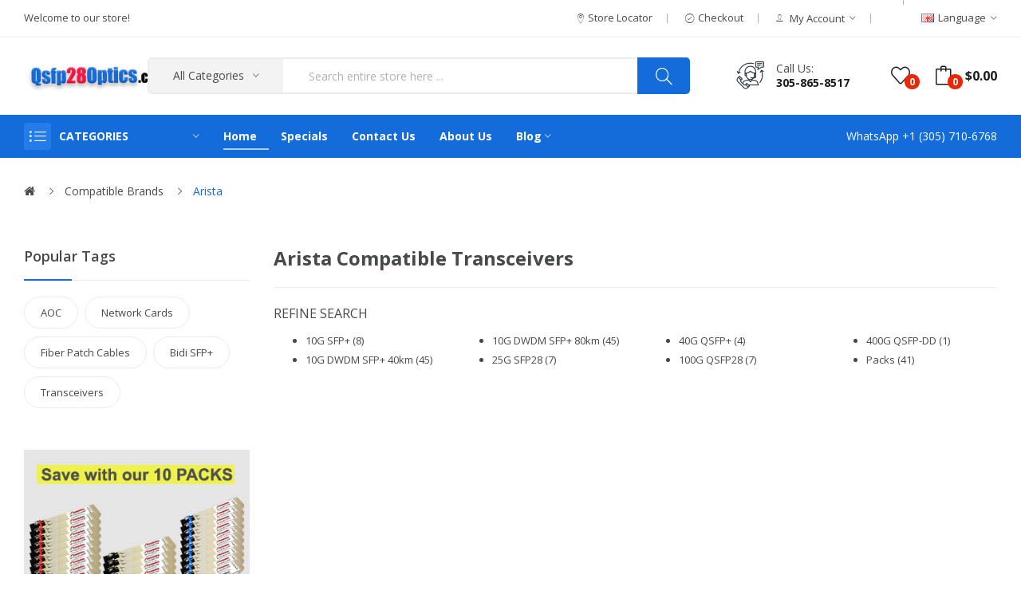

--- FILE ---
content_type: text/html; charset=utf-8
request_url: https://www.qsfp28optics.com/index.php?route=product/category&path=7_704
body_size: 23050
content:
<!DOCTYPE html>
<!--[if IE]><![endif]-->
<!--[if IE 8 ]><html dir="ltr" lang="en" class="ie8"><![endif]-->
<!--[if IE 9 ]><html dir="ltr" lang="en" class="ie9"><![endif]-->
<!--[if (gt IE 9)|!(IE)]><!-->
<html dir="ltr" lang="en">
<!--<![endif]-->
<head>
<meta charset="UTF-8" />
<meta name="viewport" content="width=device-width, initial-scale=1">
<meta http-equiv="X-UA-Compatible" content="IE=edge">
<title>Arista Compatible Fiber Optic Transceivers</title>
<base href="https://www.qsfp28optics.com/" />
<meta name="description" content="Buy high quality Fiber Optic Transceivers (1G SFP, 10G SFP+, 10G XFP, 25G SFP28, 40G QSFP+, 100G QSFP28, 400G QSFP-DD) Compatible with Arista from Qsfp28Optics.com with worldwide delivery." />
<meta name="keywords" content="transceiver, Arista" />
<link href="catalog/view/javascript/bootstrap/css/bootstrap.min.css" rel="stylesheet" media="screen" />
<link href="catalog/view/javascript/jquery/css/jquery-ui.css" type="text/css" rel="stylesheet" media="screen" />
<link href="catalog/view/theme/tt_rozer1/stylesheet/plaza/category/filter.css" type="text/css" rel="stylesheet" media="screen" />
<link href="catalog/view/javascript/jquery/swiper/css/swiper.min.css" rel="stylesheet" type="text/css" />
<!-- icon font -->
<link href="catalog/view/javascript/font-awesome/css/font-awesome.min.css" rel="stylesheet" type="text/css" />
<link href="catalog/view/javascript/ionicons/css/ionicons.css" rel="stylesheet" type="text/css" />
<!-- end icon font -->
<!-- end -->
<link href="catalog/view/theme/tt_rozer1/stylesheet/stylesheet.css" rel="stylesheet">
<link href="catalog/view/theme/tt_rozer1/stylesheet/plaza/header/header1.css" rel="stylesheet">
<link href="catalog/view/theme/tt_rozer1/stylesheet/plaza/theme.css" rel="stylesheet">
<link href="catalog/view/javascript/simplelineicons/css/simple-line-icons.css" rel="stylesheet" type="text/css" />
<script src="catalog/view/javascript/jquery/jquery-2.1.1.min.js" ></script>
<script src="catalog/view/javascript/jquery/swiper/js/swiper.min.js" ></script>
<script src="catalog/view/javascript/jquery/jquery-ui.js" ></script>
<script src="catalog/view/javascript/plaza/category/filter.js" ></script>
<script src="catalog/view/javascript/plaza/category/grid.js" ></script>
<script src="catalog/view/javascript/plaza/ultimatemenu/menu.js" ></script>
<script src="catalog/view/javascript/plaza/newsletter/mail.js" ></script>
<script src="catalog/view/javascript/common.js" ></script>
<link href="https://www.qsfp28optics.com/arista" rel="canonical" />
<link href="https://www.qsfp28optics.com/image/catalog/logo/Qsfp28Optics Icon.png" rel="icon" />
  <!-- Quick view -->
      <script src="catalog/view/javascript/plaza/cloudzoom/cloud-zoom.1.0.2.min.js" ></script>
    <script src="catalog/view/javascript/plaza/cloudzoom/zoom.js" ></script>
    <script src="catalog/view/javascript/plaza/quickview/quickview.js" ></script>
    <link href="catalog/view/theme/tt_rozer1/stylesheet/plaza/quickview/quickview.css" rel="stylesheet" type="text/css" />
    <!-- General -->
  <!-- Sticky Menu -->
  	<script >
	 $(document).ready(function () {	
		var height_box_scroll = $('.scroll-fix').outerHeight(true);
	  $(window).scroll(function () {
		if ($(this).scrollTop() > 800) {
			$('.scroll-fix').addClass("scroll-fixed");
			$('body').css('padding-top',height_box_scroll);
		} else {
			$('.scroll-fix').removeClass("scroll-fixed");
			$('body').css('padding-top',0);
		}
	  });
	});
	</script>
    <!-- Scroll Top -->
      <script>
      $("#back-top").hide();
      $(function () {
        $(window).scroll(function () {
          if ($(this).scrollTop() > $('body').height()/3) {
            $('#back-top').fadeIn();
          } else {
            $('#back-top').fadeOut();
          }
        });
        $('#back-top').click(function () {
          $('body,html').animate({scrollTop: 0}, 800);
          return false;
        });
      });
    </script>
    <!-- Advance -->
      <!-- Bootstrap Js -->
  <script src="catalog/view/javascript/bootstrap/js/bootstrap.min.js" ></script>
</head>
<body class="product-category">
<div class="wrapper">
  <div id="back-top"><i class="ion-chevron-up"></i></div>
<div id="header" class="header-absolute" >	
	<nav id="top" >
	  <div class="container">
		<div class="box-inner">
			<ul class="box-top box-top-left pull-left">
				<li class="header-welcome"><p><span>Welcome to our store!</span></p></li>
			</ul>
			<ul class="box-top box-top-right pull-right">
				<li><a href="https://www.qsfp28optics.com/index.php?route=information/contact" title="Store Locator"><i class="ion-ios-location-outline"></i> <span class="hidden-xs">Store Locator</span></a></li>
				<li><a href="https://www.qsfp28optics.com/index.php?route=checkout/checkout" title="Checkout"><i class="ion-ios-checkmark-outline"></i> <span class="hidden-xs">Checkout</span></a></li>
				<!--li><a href="https://www.qsfp28optics.com/index.php?route=checkout/cart" title="Shopping Cart"><i class="fa fa-shopping-cart"></i> <span class="hidden-xs">Shopping Cart</span></a></li-->
				<li id="top-links" class="nav header-dropdown">
				  <ul class="list-inline">
					<li class="dropdown"><a href="https://www.qsfp28optics.com/index.php?route=account/account" title="My Account" class="dropdown-toggle" data-toggle="dropdown"><i class="ion-ios-person-outline"></i> <span class="hidden-xs">My Account</span> <i class="icon-right ion-ios-arrow-down"></i></a>
					  <ul class="dropdown-menu dropdown-menu-right pt-account">
												<li><a id="pt-register-link" href="https://www.qsfp28optics.com/index.php?route=account/register">Register</a></li>
						<li><a id="pt-login-link" href="https://www.qsfp28optics.com/index.php?route=account/login">Or Sign In</a></li>
											  </ul>
					</li>
				  </ul>
				</li>
				<li class="currency">
								   
								</li>
				<li class="language">
				  <form action="https://www.qsfp28optics.com/index.php?route=common/language/language" method="post" enctype="multipart/form-data" id="form-language" class="header-dropdown">
    <div class="btn-group">
      <button class="btn btn-link dropdown-toggle" data-toggle="dropdown">
             
      <img src="catalog/language/en-gb/en-gb.png" alt="English" title="English">
                  <span class="hidden-xs">Language</span>&nbsp;<i class="icon-right ion-ios-arrow-down"></i></button>
      <ul class="dropdown-menu">
                <li>
          <button class="btn btn-link btn-block language-select" type="button" name="en-gb"><img src="catalog/language/en-gb/en-gb.png" alt="English" title="English" /> English</button>
        </li>
              </ul>
    </div>
    <input type="hidden" name="code" value="" />
    <input type="hidden" name="redirect" value="https://www.qsfp28optics.com/index.php?route=product/category&amp;path=7_704" />
  </form>

				</li>
				
			</ul>
		</div>
	  </div>
	</nav>
	<header class="scroll-fix ">
		<div class="header-middle">	
			<div class="container">
				<div class="box-inner">
					<div class="box-inner-inner">
						<div class="col-logo">
							<style>
    #pt-menu-6824 .pt-menu-bar {
        background: #FFFFFF;
        color: #1D1D1D;
		padding: 0px 0px 0px 0px;
    }
    #pt-menu-6824.pt-menu-bar {
        background: #FFFFFF;
        color: #1D1D1D;
    }
    #pt-menu-6824 .ul-top-items .li-top-item .a-top-link {
		background: #FFFFFF;
		padding: 5px 0px 5px 0px;
		color: #1D1D1D;
        font-size: 1.5rem;
        text-transform: uppercase;
        font-weight: 600;
    }
    #pt-menu-6824 .ul-top-items .li-top-item:hover .a-top-link,#pt-menu-6824 .ul-top-items .li-top-item:hover .a-top-link i, #pt-menu-6824 .ul-top-items .li-top-item.active .a-top-link{
        color: #146CDA;
        font-weight: 600;
		background: #FFFFFF;
    }
	#pt-menu-6824 .ul-top-items .li-top-item > a > span:after {background: #146CDA;}
    #pt-menu-6824 .mega-menu-container {
        
        background: #FFFFFF;
        padding: 0px 0px 0px 0px;
    }
	#pt-menu-6824 .mega-menu-container .a-mega-second-link {
		color: #1D1D1D;
		font-size: 1.4rem;
		text-transform: uppercase;
		font-weight: 300;
	}
	#pt-menu-6824 .mega-menu-container .a-mega-second-link:hover {
		color: #146CDA;
		font-weight: 300;
	}
	#pt-menu-6824 .mega-menu-container .a-mega-third-link {
		color: #1D1D1D;
		font-size: 1.4rem;
		text-transform: capitalize;
		font-weight: 300;
	}
	#pt-menu-6824 .mega-menu-container .a-mega-third-link:hover {
		color: #146CDA;
		font-weight: 300;
	}
    #pt-menu-6824 .ul-second-items .li-second-items {
        background: #FFFFFF;
        color: #1D1D1D;
    }
    #pt-menu-6824 .ul-second-items .li-second-items:hover, #pt-menu-6824 .ul-second-items .li-second-items.active {
        background: #FFFFFF;
        color: #146CDA;
    }
    #pt-menu-6824 .ul-second-items .li-second-items .a-second-link {
        color: #1D1D1D;
        font-size: 1.4rem;
        text-transform: none;
        font-weight: 600;
    }
    #pt-menu-6824 .ul-second-items .li-second-items .a-second-link:hover,#pt-menu-6824 .ul-second-items .li-second-items:hover .a-second-link, #pt-menu-6824 .ul-second-items .li-second-items.active .a-second-link {
        color: #146CDA;
        font-weight: 600;
    }
    #pt-menu-6824 .ul-third-items .li-third-items {
        background: #FFFFFF;
    }
    #pt-menu-6824 .ul-third-items .li-third-items:hover, #pt-menu-6824 .ul-third-items .li-third-items.active {
        background: #FFFFFF;
    }
    #pt-menu-6824 .ul-third-items .li-third-items .a-third-link {
        color: #666666;
        font-size: 1.4rem;
        text-transform: capitalize;
        font-weight: 400;
    }
    #pt-menu-6824 .ul-third-items .li-third-items .a-third-link:hover, #pt-menu-6824 .ul-third-items .li-third-items.active .a-third-link {
        color: #146CDA;
        font-weight: 400;
    }
</style>
    
        
            <div class="pt-menu mobile-menu hidden-lg  " id="pt-menu-6824">
            
                            <input type="hidden" id="menu-effect-6824" class="menu-effect" value="none" />
                <div class="pt-menu-bar">
                    <i class="ion-android-menu" aria-hidden="true"></i>
                    <i class="ion-android-close" aria-hidden="true"></i>
                </div>
                <ul class="ul-top-items">
                    <li class="menu-mobile-title"><h3>Mobile Menu</h3></li>
					                                                    <li class="li-top-item ">
                                                                    <a class="a-top-link a-item" href="https://www.qsfp28optics.com/">
                                                                                                                            <span>Home</span>
                                                                            </a>
                                                                                                                                </li>
                                                                                                <li class="li-top-item ">
                                                                    <a class="a-top-link a-item" href="https://www.qsfp28optics.com/aoc">
                                                                                                                            <span>Active Optical Cables</span>
                                                                            </a>
                                                                                                                                </li>
                                                                                                <li class="li-top-item ">
                                                                    <a class="a-top-link a-item" href="https://www.qsfp28optics.com/index.php?route=product/category&amp;path=2">
                                                                                                                            <span>Add-On Cards</span>
                                                                            </a>
                                                                                                                                </li>
                                                                                                <li class="li-top-item ">
                                                                    <a class="a-top-link a-item" href="https://www.qsfp28optics.com/index.php?route=product/category&amp;path=7">
                                                                                                                            <span>Compatible Brands</span>
                                                                            </a>
                                                                                                                                </li>
                                                                                                <li class="li-top-item ">
                                                                    <a class="a-top-link a-item" href="https://www.qsfp28optics.com/transceivers">
                                                                                                                            <span>Fiber Optic Transceivers</span>
                                                                            </a>
                                                                                                                                </li>
                                                                                                <li class="li-top-item ">
                                                                    <a class="a-top-link a-item" href="https://www.qsfp28optics.com/cable">
                                                                                                                            <span>Fiber Optic Cables</span>
                                                                            </a>
                                                                                                                                </li>
                                                                                                <li class="li-top-item ">
                                                                    <a class="a-top-link a-item" href="https://www.qsfp28optics.com/converters">
                                                                                                                            <span>Media Converters</span>
                                                                            </a>
                                                                                                                                </li>
                                                                                                <li class="li-top-item ">
                                                                    <a class="a-top-link a-item" href="https://www.qsfp28optics.com/index.php?route=information/contact">
                                                                                                                            <span>Contact Us</span>
                                                                            </a>
                                                                                                                                </li>
                                                                                                <li class="li-top-item ">
                                                                    <a class="a-top-link a-item" href="https://www.qsfp28optics.com/blog">
                                                                                                                            <span>Blog</span>
                                                                            </a>
                                                                                                                                </li>
                                                            </ul>
                    </div>
    
				
							<div id="logo">
							<a href="https://www.qsfp28optics.com/"><img src="https://www.qsfp28optics.com/image/catalog/logo/QSFP28Optics.jpg" title="" alt="" class="img-responsive" /></a>							</div>
						</div>
						<div class="col-cart">
							<div class="inner">
								<a href="https://www.qsfp28optics.com/index.php?route=account/wishlist" id="wishlist-total" ><span><span class="text-wishlist">Wish List</span> <span class="txt-count">0</span></span></a>
								<div id="cart" class="btn-group btn-block">
  <button type="button" data-toggle="dropdown" data-loading-text="Loading..." class="btn btn-inverse btn-block btn-lg dropdown-toggle"><span id="cart-total"><span class="txt-count">0</span><span class="text-item"> My Cart </span><span class="text-cart">$0.00</span></span></button>
  <ul class="dropdown-menu pull-right">
	    <li>
      <span class="cart-dropdown-menu-close"><i class="ion-android-close"></i></span>
	  <p class="text-center">Your shopping cart is empty!</p>
    </li>
      </ul>
</div>
							</div>
						</div>
					</div>
					<div class="contact-us">
						<div class="inner-inner">
						  <ul class="list-inline">
							<li><a href="https://www.qsfp28optics.com/index.php?route=account/account" title="My Account" class="" data-toggle="dropdown"><span class="text">Call Us:</span></a>
							<li><a id="pt-login-link" href="https://www.qsfp28optics.com/index.php?route=account/login">305-865-8517</a></li>
							</li>
						  </ul>
						</div>
					</div>
					<div class="col-search">
						<div id="search-by-category">
    <div class="dropdown-toggle search-button" data-toggle="dropdown"></div>
	<div class="dropdown-menu search-content" >
		<div class="search-container">
			<div class="categories-container">
				<div class="hover-cate">
					<div class="text-selected">
						<div class="cate-selected" data-value="0"><span>All Categories</span><i class="ion-ios-arrow-down"></i></div>
					</div>
					<ul class="cate-items">
						<li class="item-cate" data-value="0">All Categories</li>
																					<li data-value="1" class="item-cate">Active Optical Cables</li>
																															<li data-value="11" class="item-cate f1">USB AOC</li>
																																			<li data-value="111" class="item-cate f2">USB AOC AM to AM</li>
																																				<li data-value="112" class="item-cate f2">USB AOC AM to AF</li>
																																				<li data-value="113" class="item-cate f2">USB AOC AM to BM</li>
																																				<li data-value="114" class="item-cate f2">USB AOC AM to Micro-B</li>
																																				<li data-value="115" class="item-cate f2">USB AOC AM to Type-C</li>
																																				<li data-value="116" class="item-cate f2">USB AOC Type C-C</li>
																																				<li data-value="117" class="item-cate f2">USB HUB for USB AOC</li>
																																									<li data-value="12" class="item-cate f1">HDMI AOC</li>
																																			<li data-value="121" class="item-cate f2">HDMI 2.0 AOC</li>
																																				<li data-value="122" class="item-cate f2">Detachable HDMI 2.0 AOC</li>
																																				<li data-value="123" class="item-cate f2">HDMI 2.0 Type A-D AOC</li>
																																				<li data-value="124" class="item-cate f2">Armored HDMI 2.0 AOC</li>
																																				<li data-value="125" class="item-cate f2">Detachable Armored HDMI 2.0 AOC</li>
																																				<li data-value="126" class="item-cate f2">HDMI 2.1 AOC</li>
																																				<li data-value="127" class="item-cate f2">USB Type-C to HDMI AOC</li>
																																									<li data-value="13" class="item-cate f1">DisplayPort AOC</li>
																																			<li data-value="131" class="item-cate f2">DP 1.4 AOC</li>
																																				<li data-value="132" class="item-cate f2">Armored DP 1.4 AOC</li>
																																				<li data-value="133" class="item-cate f2">Detachable DP 1.4 AOC</li>
																																				<li data-value="134" class="item-cate f2">DP to Mini DP 1.4 AOC</li>
																																				<li data-value="135" class="item-cate f2">DP 1.4 to HDMI AOC</li>
																																				<li data-value="136" class="item-cate f2">USB Type C-C DP 1.2 AOC</li>
																																									<li data-value="14" class="item-cate f1">DVI AOC</li>
																																			<li data-value="141" class="item-cate f2">DVI AOC</li>
																																				<li data-value="142" class="item-cate f2">DVI to HDMI AOC</li>
																																									<li data-value="15" class="item-cate f1">Pure Fiber AOC</li>
																																								<li data-value="16" class="item-cate f1">Datacom AOC</li>
																																			<li data-value="161" class="item-cate f2">10G SFP+ AOC</li>
																																				<li data-value="162" class="item-cate f2">25G SFP28 AOC</li>
																																				<li data-value="163" class="item-cate f2">50G SFP56 AOC</li>
																																				<li data-value="164" class="item-cate f2">40G/56G QSFP+ AOC</li>
																																				<li data-value="165" class="item-cate f2">100G QSFP28 AOC</li>
																																				<li data-value="166" class="item-cate f2">200G QSFP-DD/QSFP56 AOC</li>
																																				<li data-value="167" class="item-cate f2">400G QSFP-DD AOC</li>
																																				<li data-value="168" class="item-cate f2">Mini-SAS HD AOC</li>
																																													<li data-value="2" class="item-cate">Add-on Cards</li>
																															<li data-value="21" class="item-cate f1">Network Cards</li>
																																			<li data-value="211" class="item-cate f2">Fast Ethernet Network Cards</li>
																																				<li data-value="212" class="item-cate f2">Gigabit Ethernet Network Cards</li>
																																				<li data-value="213" class="item-cate f2">2.5GbE Network Cards</li>
																																				<li data-value="214" class="item-cate f2">10GbE Network Cards</li>
																																				<li data-value="215" class="item-cate f2">25GbE Network Cards</li>
																																				<li data-value="216" class="item-cate f2">40GbE Network Cards</li>
																																				<li data-value="217" class="item-cate f2">100GbE Network Cards</li>
																																				<li data-value="218" class="item-cate f2">USB Network Adapters</li>
																																				<li data-value="219" class="item-cate f2">Wireless Network Adapters</li>
																																				<li data-value="220" class="item-cate f2">Mellanox NICs</li>
																																				<li data-value="2211" class="item-cate f2">Intel NICs</li>
																																									<li data-value="22" class="item-cate f1">USB Host Cards</li>
																																			<li data-value="221" class="item-cate f2">USB 3.1 Host Cards</li>
																																				<li data-value="222" class="item-cate f2">USB 3.0 Host Cards</li>
																																				<li data-value="223" class="item-cate f2">USB 2.0 Host Cards</li>
																																									<li data-value="23" class="item-cate f1">Drive Cards</li>
																																			<li data-value="231" class="item-cate f2">M.2 NGFF Cards</li>
																																				<li data-value="232" class="item-cate f2">U.2 NVMe Cards</li>
																																				<li data-value="233" class="item-cate f2">SATA &amp; PATA Cards</li>
																																				<li data-value="234" class="item-cate f2">Drive Adapters</li>
																																									<li data-value="24" class="item-cate f1">I/O Cards</li>
																																			<li data-value="241" class="item-cate f2">RS-232 Serial Cards</li>
																																				<li data-value="242" class="item-cate f2">Parallel Cards</li>
																																				<li data-value="243" class="item-cate f2">Serial Parallel Combo Cards</li>
																																				<li data-value="244" class="item-cate f2">RS-422/485 Serial Cards</li>
																																				<li data-value="245" class="item-cate f2">FireWire Cards</li>
																																				<li data-value="246" class="item-cate f2">PS/2 Cards</li>
																																				<li data-value="247" class="item-cate f2">Slot Conversion Cards</li>
																																									<li data-value="25" class="item-cate f1">Sound Cards</li>
																																			<li data-value="251" class="item-cate f2">PCIe Sound Cards</li>
																																				<li data-value="252" class="item-cate f2">USB Sound Adapters</li>
																																													<li data-value="3" class="item-cate">Fiber Optic Cables</li>
																															<li data-value="31" class="item-cate f1">Fiber Patch Cables</li>
																																			<li data-value="311" class="item-cate f2">Duplex</li>
																																				<li data-value="312" class="item-cate f2">Simplex</li>
																																				<li data-value="313" class="item-cate f2">Armored Duplex</li>
																																				<li data-value="314" class="item-cate f2">Armored Simplex</li>
																																									<li data-value="32" class="item-cate f1">MTP/MPO Fiber Cables</li>
																																			<li data-value="321" class="item-cate f2">MTP/MPO Trunks</li>
																																				<li data-value="322" class="item-cate f2">MTP/MPO Fanouts</li>
																																									<li data-value="33" class="item-cate f1">Other Cables</li>
																																			<li data-value="331" class="item-cate f2">Mode Conditioning</li>
																																									<li data-value="34" class="item-cate f1">Fiber Pigtails</li>
																																			<li data-value="341" class="item-cate f2">Duplex</li>
																																				<li data-value="342" class="item-cate f2">Simplex</li>
																																				<li data-value="343" class="item-cate f2">12-Fiber Distribution</li>
																																				<li data-value="344" class="item-cate f2">24-Fiber Distribution</li>
																																									<li data-value="35" class="item-cate f1">Accessories</li>
																																			<li data-value="351" class="item-cate f2">Fiber Adapters</li>
																																				<li data-value="352" class="item-cate f2">Fiber Attenuators</li>
																																				<li data-value="353" class="item-cate f2">Fiber Loopbacks</li>
																																													<li data-value="5" class="item-cate">Optical Transceivers</li>
																															<li data-value="51" class="item-cate f1">1G SFP</li>
																																			<li data-value="511" class="item-cate f2">SFP</li>
																																				<li data-value="512" class="item-cate f2">BIDI SFP</li>
																																				<li data-value="513" class="item-cate f2">CWDM SFP</li>
																																				<li data-value="514" class="item-cate f2">DWDM SFP</li>
																																									<li data-value="52" class="item-cate f1">8G to 32G FC</li>
																																			<li data-value="521" class="item-cate f2">8G FC SFP+</li>
																																				<li data-value="522" class="item-cate f2">10G FC SFP+</li>
																																				<li data-value="523" class="item-cate f2">16G FC SFP+</li>
																																				<li data-value="524" class="item-cate f2">32G FC SFP28</li>
																																									<li data-value="53" class="item-cate f1">10G SFP+/XFP</li>
																																			<li data-value="531" class="item-cate f2">SFP+</li>
																																				<li data-value="532" class="item-cate f2">BIDI SFP+</li>
																																				<li data-value="533" class="item-cate f2">CWDM SFP+</li>
																																				<li data-value="534" class="item-cate f2">DWDM SFP+</li>
																																				<li data-value="535" class="item-cate f2">XFP</li>
																																				<li data-value="536" class="item-cate f2">BIDI XFP</li>
																																				<li data-value="537" class="item-cate f2">CWDM XFP</li>
																																				<li data-value="538" class="item-cate f2">DWDM XFP</li>
																																				<li data-value="539" class="item-cate f2">Packs</li>
																																									<li data-value="54" class="item-cate f1">25G/40G/50G</li>
																																			<li data-value="541" class="item-cate f2">25G SFP28</li>
																																				<li data-value="544" class="item-cate f2">25G BIDI SFP28</li>
																																				<li data-value="545" class="item-cate f2">25G CWDM SFP28</li>
																																				<li data-value="546" class="item-cate f2">25G DWDM SFP28</li>
																																				<li data-value="542" class="item-cate f2">40G QSFP+</li>
																																				<li data-value="543" class="item-cate f2">50G QSFP28</li>
																																									<li data-value="55" class="item-cate f1">100G/200G/400G</li>
																																			<li data-value="551" class="item-cate f2">100G QSFP28</li>
																																				<li data-value="553" class="item-cate f2">200G QSFP56</li>
																																				<li data-value="552" class="item-cate f2">400G QSFP-DD</li>
																																													<li data-value="6" class="item-cate">Media Converters</li>
																															<li data-value="61" class="item-cate f1">Fiber Media Converters</li>
																																			<li data-value="611" class="item-cate f2">10/100M Dual Fiber</li>
																																				<li data-value="612" class="item-cate f2">10/100M Single Fiber</li>
																																				<li data-value="613" class="item-cate f2">10/100/1000M Dual Fiber</li>
																																				<li data-value="614" class="item-cate f2">10/100/1000M Single Fiber</li>
																																									<li data-value="62" class="item-cate f1">SFP Media Converters</li>
																																			<li data-value="621" class="item-cate f2">100M Media Converters</li>
																																				<li data-value="622" class="item-cate f2">1G Media Converters</li>
																																													<li data-value="7" class="item-cate">Compatible Brands</li>
																															<li data-value="701" class="item-cate f1">A10 Networks</li>
																																			<li data-value="7012" class="item-cate f2">10G SFP+</li>
																																				<li data-value="7011" class="item-cate f2">40G QSFP+</li>
																																									<li data-value="744" class="item-cate f1">ADVA</li>
																																			<li data-value="7441" class="item-cate f2">100G QSFP28</li>
																																									<li data-value="702" class="item-cate f1">Alcatel-Lucent</li>
																																			<li data-value="7021" class="item-cate f2">10G SFP+</li>
																																				<li data-value="7022" class="item-cate f2">10G XFP</li>
																																				<li data-value="7025" class="item-cate f2">25G SFP28</li>
																																				<li data-value="7023" class="item-cate f2">40G QSFP+</li>
																																				<li data-value="7024" class="item-cate f2">100G QSFP28</li>
																																				<li data-value="7029" class="item-cate f2">Packs</li>
																																									<li data-value="703" class="item-cate f1">Allied Telesis</li>
																																			<li data-value="7031" class="item-cate f2">10G SFP+</li>
																																				<li data-value="7032" class="item-cate f2">10G XFP</li>
																																				<li data-value="7035" class="item-cate f2">25G SFP28</li>
																																				<li data-value="7033" class="item-cate f2">40G QSFP+</li>
																																				<li data-value="7034" class="item-cate f2">100G QSFP28</li>
																																				<li data-value="7039" class="item-cate f2">Packs</li>
																																									<li data-value="742" class="item-cate f1">Apresia</li>
																																			<li data-value="7421" class="item-cate f2">10G SFP+</li>
																																				<li data-value="7422" class="item-cate f2">40G QSFP+</li>
																																									<li data-value="704" class="item-cate f1">Arista</li>
																																			<li data-value="7041" class="item-cate f2">10G SFP+</li>
																																				<li data-value="7042" class="item-cate f2">10G DWDM SFP+ 40km</li>
																																				<li data-value="7047" class="item-cate f2">10G DWDM SFP+ 80km</li>
																																				<li data-value="7043" class="item-cate f2">25G SFP28</li>
																																				<li data-value="7044" class="item-cate f2">40G QSFP+</li>
																																				<li data-value="7045" class="item-cate f2">100G QSFP28</li>
																																				<li data-value="7046" class="item-cate f2">400G QSFP-DD</li>
																																				<li data-value="7049" class="item-cate f2">Packs</li>
																																									<li data-value="705" class="item-cate f1">Avago</li>
																																			<li data-value="7051" class="item-cate f2">10G SFP+</li>
																																				<li data-value="7052" class="item-cate f2">25G SFP28</li>
																																				<li data-value="7053" class="item-cate f2">40G QSFP+</li>
																																				<li data-value="7054" class="item-cate f2">100G QSFP28</li>
																																									<li data-value="706" class="item-cate f1">Avaya</li>
																																			<li data-value="7061" class="item-cate f2">10G SFP+</li>
																																				<li data-value="7062" class="item-cate f2">10G XFP</li>
																																				<li data-value="7063" class="item-cate f2">40G QSFP+</li>
																																				<li data-value="7064" class="item-cate f2">100G QSFP28</li>
																																				<li data-value="7069" class="item-cate f2">Packs</li>
																																									<li data-value="707" class="item-cate f1">Brocade</li>
																																			<li data-value="7071" class="item-cate f2">10G SFP+</li>
																																				<li data-value="7077" class="item-cate f2">10G DWDM SFP+ 40km</li>
																																				<li data-value="7078" class="item-cate f2">10G DWDM SFP+ 80km</li>
																																				<li data-value="7072" class="item-cate f2">10G XFP</li>
																																				<li data-value="7073" class="item-cate f2">10G DWDM XFP</li>
																																				<li data-value="7074" class="item-cate f2">25G SFP28</li>
																																				<li data-value="7075" class="item-cate f2">40G QSFP+</li>
																																				<li data-value="7076" class="item-cate f2">100G QSFP28</li>
																																				<li data-value="7079" class="item-cate f2">Packs</li>
																																									<li data-value="708" class="item-cate f1">Check Point</li>
																																			<li data-value="7083" class="item-cate f2">10G SFP+</li>
																																				<li data-value="7084" class="item-cate f2">25G SFP28</li>
																																				<li data-value="7081" class="item-cate f2">40G QSFP+</li>
																																				<li data-value="7082" class="item-cate f2">100G QSFP28</li>
																																									<li data-value="709" class="item-cate f1">Chelsio</li>
																																			<li data-value="7094" class="item-cate f2">10G SFP+</li>
																																				<li data-value="7091" class="item-cate f2">25G SFP28</li>
																																				<li data-value="7092" class="item-cate f2">40G QSFP+</li>
																																				<li data-value="7093" class="item-cate f2">100G QSFP28</li>
																																									<li data-value="710" class="item-cate f1">Ciena</li>
																																			<li data-value="7101" class="item-cate f2">10G SFP+</li>
																																				<li data-value="7102" class="item-cate f2">10G DWDM SFP+</li>
																																				<li data-value="7103" class="item-cate f2">10G XFP</li>
																																				<li data-value="7104" class="item-cate f2">40G QSFP+</li>
																																				<li data-value="7105" class="item-cate f2">100G QSFP28</li>
																																				<li data-value="7109" class="item-cate f2">Packs</li>
																																									<li data-value="711" class="item-cate f1">Cisco</li>
																																			<li data-value="7111" class="item-cate f2">10G SFP+ / XFP</li>
																																				<li data-value="7112" class="item-cate f2">25G SFP28</li>
																																				<li data-value="7113" class="item-cate f2">40G QSFP+</li>
																																				<li data-value="7114" class="item-cate f2">100G QSFP28</li>
																																				<li data-value="7115" class="item-cate f2">400G QSFP-DD</li>
																																				<li data-value="7119" class="item-cate f2">Packs</li>
																																									<li data-value="712" class="item-cate f1">Cisco Meraki</li>
																																			<li data-value="7122" class="item-cate f2">10G SFP+</li>
																																				<li data-value="7121" class="item-cate f2">40G QSFP+</li>
																																				<li data-value="7123" class="item-cate f2">100G QSFP28</li>
																																				<li data-value="7129" class="item-cate f2">Packs</li>
																																									<li data-value="713" class="item-cate f1">Dell</li>
																																			<li data-value="7131" class="item-cate f2">10G SFP+</li>
																																				<li data-value="7132" class="item-cate f2">10G XFP</li>
																																				<li data-value="7133" class="item-cate f2">25G SFP28</li>
																																				<li data-value="7134" class="item-cate f2">40G QSFP+</li>
																																				<li data-value="7135" class="item-cate f2">100G QSFP28</li>
																																				<li data-value="7136" class="item-cate f2">400G QSFP-DD</li>
																																				<li data-value="7139" class="item-cate f2">Packs</li>
																																									<li data-value="714" class="item-cate f1">D-Link</li>
																																			<li data-value="7141" class="item-cate f2">10G SFP+</li>
																																				<li data-value="7142" class="item-cate f2">10G XFP</li>
																																				<li data-value="7143" class="item-cate f2">40G QSFP+</li>
																																				<li data-value="7144" class="item-cate f2">100G QSFP28</li>
																																				<li data-value="7145" class="item-cate f2">SFP+ Cables</li>
																																				<li data-value="7146" class="item-cate f2">CX4 Cables</li>
																																				<li data-value="7149" class="item-cate f2">Packs</li>
																																									<li data-value="715" class="item-cate f1">Edge-Core</li>
																																			<li data-value="7151" class="item-cate f2">10G SFP+</li>
																																				<li data-value="7152" class="item-cate f2">25G SFP28</li>
																																				<li data-value="7153" class="item-cate f2">40G QSFP+</li>
																																				<li data-value="7154" class="item-cate f2">100G QSFP28</li>
																																				<li data-value="7155" class="item-cate f2">400G QSFP-DD</li>
																																				<li data-value="7159" class="item-cate f2">Packs</li>
																																									<li data-value="716" class="item-cate f1">Extreme Networks</li>
																																			<li data-value="7161" class="item-cate f2">10G SFP+</li>
																																				<li data-value="7162" class="item-cate f2">25G SFP28</li>
																																				<li data-value="7163" class="item-cate f2">40G QSFP+</li>
																																				<li data-value="7164" class="item-cate f2">100G QSFP28</li>
																																				<li data-value="7169" class="item-cate f2">Packs</li>
																																									<li data-value="717" class="item-cate f1">F5 Networks</li>
																																			<li data-value="7171" class="item-cate f2">10G SFP+</li>
																																				<li data-value="7172" class="item-cate f2">25G SFP28</li>
																																				<li data-value="7173" class="item-cate f2">40G QSFP+</li>
																																				<li data-value="7174" class="item-cate f2">100G QSFP28</li>
																																				<li data-value="7179" class="item-cate f2">Packs</li>
																																									<li data-value="718" class="item-cate f1">Finisar</li>
																																			<li data-value="7181" class="item-cate f2">10G SFP+</li>
																																				<li data-value="7184" class="item-cate f2">25G SFP28</li>
																																				<li data-value="7182" class="item-cate f2">40G QSFP+</li>
																																				<li data-value="7183" class="item-cate f2">100G QSFP28</li>
																																									<li data-value="719" class="item-cate f1">Fortinet</li>
																																			<li data-value="7191" class="item-cate f2">10G SFP+</li>
																																				<li data-value="7192" class="item-cate f2">25G SFP28 / 50G SFP56</li>
																																				<li data-value="7193" class="item-cate f2">40G QSFP+</li>
																																				<li data-value="7194" class="item-cate f2">100G QSFP28</li>
																																				<li data-value="7195" class="item-cate f2">200G QSFP56</li>
																																				<li data-value="7196" class="item-cate f2">400G QSFP-DD</li>
																																				<li data-value="7199" class="item-cate f2">Packs</li>
																																									<li data-value="720" class="item-cate f1">Gigamon</li>
																																			<li data-value="7202" class="item-cate f2">10G SFP+</li>
																																				<li data-value="7201" class="item-cate f2">40G QSFP+</li>
																																				<li data-value="7203" class="item-cate f2">100G QSFP28</li>
																																									<li data-value="721" class="item-cate f1">HPE/HPE Aruba/H3C</li>
																																			<li data-value="7211" class="item-cate f2">10G SFP+</li>
																																				<li data-value="7212" class="item-cate f2">10G XFP</li>
																																				<li data-value="7213" class="item-cate f2">25G SFP28</li>
																																				<li data-value="7214" class="item-cate f2">40G QSFP+</li>
																																				<li data-value="7215" class="item-cate f2">100G QSFP28</li>
																																				<li data-value="7219" class="item-cate f2">Packs</li>
																																									<li data-value="722" class="item-cate f1">Huawei</li>
																																			<li data-value="7221" class="item-cate f2">10G SFP+</li>
																																				<li data-value="7223" class="item-cate f2">10G XFP</li>
																																				<li data-value="7222" class="item-cate f2">10G CWDM SFP+</li>
																																				<li data-value="7224" class="item-cate f2">25G SFP28</li>
																																				<li data-value="7225" class="item-cate f2">40G QSFP+</li>
																																				<li data-value="7226" class="item-cate f2">100G QSFP28</li>
																																				<li data-value="7229" class="item-cate f2">Packs</li>
																																									<li data-value="723" class="item-cate f1">IBM</li>
																																			<li data-value="7231" class="item-cate f2">10G SFP+</li>
																																				<li data-value="7232" class="item-cate f2">40G QSFP+</li>
																																				<li data-value="7233" class="item-cate f2">100G QSFP28</li>
																																									<li data-value="724" class="item-cate f1">Intel</li>
																																			<li data-value="7241" class="item-cate f2">10G SFP+</li>
																																				<li data-value="7242" class="item-cate f2">25G SFP28</li>
																																				<li data-value="7243" class="item-cate f2">40G QSFP+</li>
																																				<li data-value="7244" class="item-cate f2">100G QSFP28</li>
																																				<li data-value="7249" class="item-cate f2">Packs</li>
																																									<li data-value="725" class="item-cate f1">Ixia</li>
																																			<li data-value="7251" class="item-cate f2">40G QSFP+</li>
																																				<li data-value="7252" class="item-cate f2">100G QSFP28</li>
																																									<li data-value="726" class="item-cate f1">Juniper Networks</li>
																																			<li data-value="7261" class="item-cate f2">10G SFP+ / XFP</li>
																																				<li data-value="7262" class="item-cate f2">25G SFP28</li>
																																				<li data-value="7263" class="item-cate f2">40G QSFP+</li>
																																				<li data-value="7264" class="item-cate f2">100G QSFP28</li>
																																				<li data-value="7265" class="item-cate f2">400G QSFP-DD</li>
																																				<li data-value="7269" class="item-cate f2">Packs</li>
																																									<li data-value="727" class="item-cate f1">Mellanox</li>
																																			<li data-value="7271" class="item-cate f2">10G SFP+</li>
																																				<li data-value="7272" class="item-cate f2">25G SFP28</li>
																																				<li data-value="7273" class="item-cate f2">40G QSFP+</li>
																																				<li data-value="7274" class="item-cate f2">100G QSFP28</li>
																																				<li data-value="7275" class="item-cate f2">200G QSFP56</li>
																																				<li data-value="7276" class="item-cate f2">400G QSFP-DD</li>
																																				<li data-value="7279" class="item-cate f2">Packs</li>
																																									<li data-value="728" class="item-cate f1">Mikrotik</li>
																																			<li data-value="7281" class="item-cate f2">10G SFP+</li>
																																				<li data-value="7284" class="item-cate f2">25G SFP28</li>
																																				<li data-value="7282" class="item-cate f2">40G QSFP+</li>
																																				<li data-value="7283" class="item-cate f2">100G QSFP28</li>
																																				<li data-value="7289" class="item-cate f2">Packs</li>
																																									<li data-value="729" class="item-cate f1">Moxa</li>
																																			<li data-value="7291" class="item-cate f2">10G SFP+</li>
																																				<li data-value="7299" class="item-cate f2">Packs</li>
																																									<li data-value="730" class="item-cate f1">MRV</li>
																																			<li data-value="7303" class="item-cate f2">10G SFP+</li>
																																				<li data-value="7301" class="item-cate f2">40G QSFP+</li>
																																				<li data-value="7302" class="item-cate f2">100G QSFP28</li>
																																									<li data-value="731" class="item-cate f1">NetApp</li>
																																			<li data-value="7311" class="item-cate f2">10G SFP+</li>
																																				<li data-value="7314" class="item-cate f2">25G SFP28</li>
																																				<li data-value="7312" class="item-cate f2">40G QSFP+</li>
																																				<li data-value="7313" class="item-cate f2">100G QSFP28</li>
																																									<li data-value="732" class="item-cate f1">Netgear</li>
																																			<li data-value="7321" class="item-cate f2">10G SFP+</li>
																																				<li data-value="7322" class="item-cate f2">40G QSFP+</li>
																																				<li data-value="7323" class="item-cate f2">100G QSFP28</li>
																																				<li data-value="7329" class="item-cate f2">Packs</li>
																																									<li data-value="733" class="item-cate f1">Palo Alto Networks</li>
																																			<li data-value="7331" class="item-cate f2">10G SFP+</li>
																																				<li data-value="7334" class="item-cate f2">25G SFP28</li>
																																				<li data-value="7332" class="item-cate f2">40G QSFP+</li>
																																				<li data-value="7333" class="item-cate f2">100G QSFP28</li>
																																				<li data-value="7339" class="item-cate f2">Packs</li>
																																									<li data-value="734" class="item-cate f1">Planet</li>
																																			<li data-value="7341" class="item-cate f2">10G SFP+</li>
																																				<li data-value="7342" class="item-cate f2">40G QSFP+</li>
																																				<li data-value="7343" class="item-cate f2">100G QSFP28</li>
																																				<li data-value="7349" class="item-cate f2">Packs</li>
																																									<li data-value="735" class="item-cate f1">Quanta</li>
																																			<li data-value="7352" class="item-cate f2">10G SFP+</li>
																																				<li data-value="7351" class="item-cate f2">40G QSFP+</li>
																																									<li data-value="741" class="item-cate f1">SonicWall</li>
																																			<li data-value="7411" class="item-cate f2">10G SFP+</li>
																																				<li data-value="7412" class="item-cate f2">25G SFP28</li>
																																				<li data-value="7413" class="item-cate f2">40G QSFP+</li>
																																				<li data-value="7414" class="item-cate f2">100G QSFP28</li>
																																									<li data-value="736" class="item-cate f1">TP-Link</li>
																																			<li data-value="7361" class="item-cate f2">10G SFP+</li>
																																				<li data-value="7369" class="item-cate f2">Packs</li>
																																									<li data-value="743" class="item-cate f1">Transition</li>
																																			<li data-value="7431" class="item-cate f2">10G SFP+</li>
																																				<li data-value="7432" class="item-cate f2">10G BiDi SFP+</li>
																																				<li data-value="7433" class="item-cate f2">25G SFP28</li>
																																				<li data-value="7439" class="item-cate f2">Packs</li>
																																									<li data-value="737" class="item-cate f1">Trendnet</li>
																																			<li data-value="7371" class="item-cate f2">10G SFP+</li>
																																				<li data-value="7379" class="item-cate f2">Packs</li>
																																									<li data-value="738" class="item-cate f1">Ubiquiti</li>
																																			<li data-value="7381" class="item-cate f2">10G SFP+</li>
																																				<li data-value="7382" class="item-cate f2">25G SFP28</li>
																																				<li data-value="7389" class="item-cate f2">Packs</li>
																																									<li data-value="739" class="item-cate f1">ZTE</li>
																																			<li data-value="7391" class="item-cate f2">10G SFP+</li>
																																				<li data-value="7392" class="item-cate f2">40G QSFP+</li>
																																									<li data-value="740" class="item-cate f1">Zyxel</li>
																																			<li data-value="7401" class="item-cate f2">10G SFP+</li>
																																				<li data-value="7409" class="item-cate f2">Packs</li>
																																			</ul>
				</div>
			</div>
			<input type="text" name="search" id="text-search" value="" placeholder="Search entire store here ..." class=""  />
			<div id="sp-btn-search" class="">
				<button type="button" id="btn-search-category" class="btn btn-default btn-lg">
					<span class="hidden-xs">Search</span>
				</button>
			</div>
			<div class="search-ajax">
				<div class="ajax-loader-container" style="display: none;">
					<img src="https://www.qsfp28optics.com/image/catalog/ajax-loader.gif" alt="search-ajax" class="ajax-load-img" width="30" height="30" />
				</div>
				<div class="ajax-result-container">
					<!-- Content of search results -->
				</div>
			</div>
			<input type="hidden" id="ajax-search-enable" value="1" />
		</div>
	
		
	</div>
</div>

<script >
    $(document).ready(function () {
        var flag = false;
        var ajax_search_enable = $('#ajax-search-enable').val();

        var current_cate_value = $('ul.cate-items li.selected').data('value');
        var current_cate_text = $('ul.cate-items li.selected').html();

        $('.cate-selected').attr('data-value', current_cate_value);
        $('.cate-selected span').html(current_cate_text);

        $('.hover-cate .text-selected').click(function () {
            $( ".cate-items" ).toggle("slow");
        });

        $('.ajax-result-container').hover(
            function() {
                flag = true;
            },
            function() {
                flag = false;
            }
        );

        $('.hover-cate').hover(
            function() {
                flag = true;
            },
            function() {
                flag = false;
            }
        );

        $('#search-by-category').focusout(function() {
            if(flag == true) {
                $('.ajax-result-container').show();
            } else {
                $('.ajax-result-container').hide();
            }
        });

        $('#search-by-category').focusin(function() {
            $('.ajax-result-container').show();
        });

        $('#btn-search-category').click(function () {
            var url = 'https://www.qsfp28optics.com/index.php?route=product/search';
            var text_search = $('#text-search').val();
            if(text_search) {
                url += '&search=' + encodeURIComponent(text_search);
            }

            var category_search = $('.cate-selected').attr("data-value");
            if(category_search) {
                url += '&category_id=' + encodeURIComponent(category_search);
            }

            location = url;
        });

        if(ajax_search_enable == '1') {
            $('#text-search').keyup(function(e) {
                var text_search = $(this).val();
                var cate_search = $('.cate-selected').attr("data-value");
                if(text_search != null && text_search != '') {
                    ajaxSearch(text_search, cate_search);
                } else {
                    $('.ajax-result-container').html('');
                    $('.ajax-loader-container').hide();
                }
            });

            $('ul.cate-items li.item-cate').click(function() {
                var cate_search = $(this).data('value');
                var text_search = $('#text-search').val();
                $('.cate-selected').attr('data-value', cate_search);
                $('.cate-selected span').html($(this).html());
                if(text_search != null && text_search != '') {
                    ajaxSearch(text_search, cate_search);
                } else {
                    $('.ajax-result-container').html('');
                    $('.ajax-loader-container').hide();
                }
                $( ".cate-items" ).hide();
                $('#text-search').focus();
            });
        }

        function ajaxSearch(text_search, cate_search) {
            $.ajax({
                url         : 'https://www.qsfp28optics.com/index.php?route=extension/module/ptsearch/ajaxSearch',
                type        : 'post',
                data        : { text_search : text_search, cate_search : cate_search },
                beforeSend  : function () {
                    $('.ajax-loader-container').show();
                },
                success     : function(json) {
                    if(json['success'] == true) {
                        $('.ajax-result-container').html(json['result_html']);
                        $('.ajax-loader-container').hide();
                    }
                }
            });
        }

    });
</script>
					</div>
				</div>
			</div>
		</div>
		<div class="header-bottom">	
			<div class="container">
				<div class="header-bottom-inner">
					<div class="col-ver">
						<style>
    #pt-menu-5637 .pt-menu-bar {
        background: #3379F9;
        color: #FFFFFF;
		padding: 0px 0px 0px 0px;
    }
    #pt-menu-5637.pt-menu-bar {
        background: #3379F9;
        color: #FFFFFF;
    }
    #pt-menu-5637 .ul-top-items .li-top-item .a-top-link {
		background: #FFFFFF;
		padding: 0 20px 0 20px;
		color: #47494A;
        font-size: 1.4rem;
        text-transform: capitalize;
        font-weight: 400;
    }
    #pt-menu-5637 .ul-top-items .li-top-item:hover .a-top-link,#pt-menu-5637 .ul-top-items .li-top-item:hover .a-top-link i, #pt-menu-5637 .ul-top-items .li-top-item.active .a-top-link{
        color: #146CDA;
        font-weight: 700;
		background: #F9F9F9;
    }
	#pt-menu-5637 .ul-top-items .li-top-item > a > span:after {background: #146CDA;}
    #pt-menu-5637 .mega-menu-container {
        
        background: #FFFFFF;
        padding: 20px 20px 20px 20px;
    }
	#pt-menu-5637 .mega-menu-container .a-mega-second-link {
		color: #47494A;
		font-size: 1.4rem;
		text-transform: capitalize;
		font-weight: 700;
	}
	#pt-menu-5637 .mega-menu-container .a-mega-second-link:hover {
		color: #146CDA;
		font-weight: 700;
	}
	#pt-menu-5637 .mega-menu-container .a-mega-third-link {
		color: #47494A;
		font-size: 1.4rem;
		text-transform: capitalize;
		font-weight: 400;
	}
	#pt-menu-5637 .mega-menu-container .a-mega-third-link:hover {
		color: #146CDA;
		font-weight: 400;
	}
    #pt-menu-5637 .ul-second-items .li-second-items {
        background: #FFFFFF;
        color: #47494A;
    }
    #pt-menu-5637 .ul-second-items .li-second-items:hover, #pt-menu-5637 .ul-second-items .li-second-items.active {
        background: #FFFFFF;
        color: #146CDA;
    }
    #pt-menu-5637 .ul-second-items .li-second-items .a-second-link {
        color: #47494A;
        font-size: 1.4rem;
        text-transform: capitalize;
        font-weight: 600;
    }
    #pt-menu-5637 .ul-second-items .li-second-items .a-second-link:hover,#pt-menu-5637 .ul-second-items .li-second-items:hover .a-second-link, #pt-menu-5637 .ul-second-items .li-second-items.active .a-second-link {
        color: #146CDA;
        font-weight: 600;
    }
    #pt-menu-5637 .ul-third-items .li-third-items {
        background: #FFFFFF;
    }
    #pt-menu-5637 .ul-third-items .li-third-items:hover, #pt-menu-5637 .ul-third-items .li-third-items.active {
        background: #FFFFFF;
    }
    #pt-menu-5637 .ul-third-items .li-third-items .a-third-link {
        color: #282828;
        font-size: 1.3rem;
        text-transform: none;
        font-weight: 400;
    }
    #pt-menu-5637 .ul-third-items .li-third-items .a-third-link:hover, #pt-menu-5637 .ul-third-items .li-third-items.active .a-third-link {
        color: #4988FB;
        font-weight: 400;
    }
</style>
    
                        <div class="pt-menu vertical-menu visible-lg " id="pt-menu-5637">
            
                            <input type="hidden" id="menu-effect-5637" class="menu-effect" value="none" />
                <div class="pt-menu-bar">
                    <div class="text-vertical-bar"><span>Categories</span></div>
                </div>
                <ul class="ul-top-items">
                                                                                                    <li class="li-top-item left  ">
                                                                    <a class="a-top-link a-item" href="https://www.qsfp28optics.com/aoc">
                                                                                                                            <span>Active Optical Cables</span>
                                                                                                                            <i class="icon-more-right ion-ios-arrow-right" aria-hidden="true"></i>
                                                                            </a>
                                                                                                    <!-- Mega Menu -->
                                                                                                                                                                        <div class="mega-menu-container sub-menu-container " style="width: 1100px;">
                                                    <div class="row">
													                                                        
                                                                                                                                                                                                                                                                                                                                <div class="col-md-4 sub-item2-content" data-cols="4">
                                                                                                                                                        <h4><a class="a-mega-second-link" href="https://www.qsfp28optics.com/usb">USB AOC</a></h4>
                                                                                                                                                            <div class="sub_item3-content">
                                                                                                                                                                            <h5><a class="a-mega-third-link" href="https://www.qsfp28optics.com/index.php?route=product/category&amp;path=11_111">USB AOC AM to AM</a></h5>
                                                                                                                                                                            <h5><a class="a-mega-third-link" href="https://www.qsfp28optics.com/index.php?route=product/category&amp;path=11_112">USB AOC AM to AF</a></h5>
                                                                                                                                                                            <h5><a class="a-mega-third-link" href="https://www.qsfp28optics.com/index.php?route=product/category&amp;path=11_113">USB AOC AM to BM</a></h5>
                                                                                                                                                                            <h5><a class="a-mega-third-link" href="https://www.qsfp28optics.com/index.php?route=product/category&amp;path=11_114">USB AOC AM to Micro-B</a></h5>
                                                                                                                                                                            <h5><a class="a-mega-third-link" href="https://www.qsfp28optics.com/index.php?route=product/category&amp;path=11_115">USB AOC AM to Type-C</a></h5>
                                                                                                                                                                            <h5><a class="a-mega-third-link" href="https://www.qsfp28optics.com/index.php?route=product/category&amp;path=11_116">USB AOC Type C-C</a></h5>
                                                                                                                                                                            <h5><a class="a-mega-third-link" href="https://www.qsfp28optics.com/index.php?route=product/category&amp;path=11_117">USB HUB for USB AOC</a></h5>
                                                                                                                                                                    </div>
                                                                                                                                                    </div>
                                                                    
                                                                    
                                                                    
                                                                                                                                                                                                                                                                                <div class="col-md-4 sub-item2-content" data-cols="4">
                                                                                                                                                        <h4><a class="a-mega-second-link" href="https://www.qsfp28optics.com/hdmi">HDMI AOC</a></h4>
                                                                                                                                                            <div class="sub_item3-content">
                                                                                                                                                                            <h5><a class="a-mega-third-link" href="https://www.qsfp28optics.com/index.php?route=product/category&amp;path=12_121">HDMI 2.0 AOC</a></h5>
                                                                                                                                                                            <h5><a class="a-mega-third-link" href="https://www.qsfp28optics.com/index.php?route=product/category&amp;path=12_122">Detachable HDMI 2.0 AOC</a></h5>
                                                                                                                                                                            <h5><a class="a-mega-third-link" href="https://www.qsfp28optics.com/index.php?route=product/category&amp;path=12_123">HDMI 2.0 Type A-D AOC</a></h5>
                                                                                                                                                                            <h5><a class="a-mega-third-link" href="https://www.qsfp28optics.com/index.php?route=product/category&amp;path=12_124">Armored HDMI 2.0 AOC</a></h5>
                                                                                                                                                                            <h5><a class="a-mega-third-link" href="https://www.qsfp28optics.com/index.php?route=product/category&amp;path=12_125">Detachable Armored HDMI 2.0 AOC</a></h5>
                                                                                                                                                                            <h5><a class="a-mega-third-link" href="https://www.qsfp28optics.com/index.php?route=product/category&amp;path=12_126">HDMI 2.1 AOC</a></h5>
                                                                                                                                                                            <h5><a class="a-mega-third-link" href="https://www.qsfp28optics.com/index.php?route=product/category&amp;path=12_127">USB Type-C to HDMI AOC</a></h5>
                                                                                                                                                                    </div>
                                                                                                                                                    </div>
                                                                    
                                                                    
                                                                    
                                                                                                                                                                                                                                                                                <div class="col-md-4 sub-item2-content" data-cols="4">
                                                                                                                                                            <img src="https://www.qsfp28optics.com/image/cache/catalog/products/AOC/AOC-PF-HDMI21-1-100x100.jpg" alt="Pure Fiber AOC" class="mega-second-image" />
                                                                                                                                                        <h4><a class="a-mega-second-link" href="https://www.qsfp28optics.com/index.php?route=product/category&amp;path=15">Pure Fiber AOC</a></h4>
                                                                                                                                                    </div>
                                                                    
                                                                    
                                                                    
                                                                                                                                                                                                                                                                                <div class="col-md-4 sub-item2-content" data-cols="4">
                                                                                                                                                            <img src="https://www.qsfp28optics.com/image/cache/catalog/products/AOC/AOC-DVI-DVI-1-100x100.jpg" alt="DVI AOC" class="mega-second-image" />
                                                                                                                                                        <h4><a class="a-mega-second-link" href="https://www.qsfp28optics.com/dvi">DVI AOC</a></h4>
                                                                                                                                                            <div class="sub_item3-content">
                                                                                                                                                                            <h5><a class="a-mega-third-link" href="https://www.qsfp28optics.com/index.php?route=product/category&amp;path=14_141">DVI AOC</a></h5>
                                                                                                                                                                            <h5><a class="a-mega-third-link" href="https://www.qsfp28optics.com/index.php?route=product/category&amp;path=14_142">DVI to HDMI AOC</a></h5>
                                                                                                                                                                    </div>
                                                                                                                                                    </div>
                                                                    
                                                                    
                                                                    
                                                                                                                                                                                                                                                                                <div class="col-md-4 sub-item2-content" data-cols="4">
                                                                                                                                                            <img src="https://www.qsfp28optics.com/image/cache/catalog/products/AOC/AOC-DP14-A-A-1-100x100.jpg" alt="DisplayPort AOC" class="mega-second-image" />
                                                                                                                                                        <h4><a class="a-mega-second-link" href="https://www.qsfp28optics.com/displayport">DisplayPort AOC</a></h4>
                                                                                                                                                            <div class="sub_item3-content">
                                                                                                                                                                            <h5><a class="a-mega-third-link" href="https://www.qsfp28optics.com/index.php?route=product/category&amp;path=13_131">DP 1.4 AOC</a></h5>
                                                                                                                                                                            <h5><a class="a-mega-third-link" href="https://www.qsfp28optics.com/index.php?route=product/category&amp;path=13_132">Armored DP 1.4 AOC</a></h5>
                                                                                                                                                                            <h5><a class="a-mega-third-link" href="https://www.qsfp28optics.com/index.php?route=product/category&amp;path=13_133">Detachable DP 1.4 AOC</a></h5>
                                                                                                                                                                            <h5><a class="a-mega-third-link" href="https://www.qsfp28optics.com/index.php?route=product/category&amp;path=13_134">DP to Mini DP 1.4 AOC</a></h5>
                                                                                                                                                                            <h5><a class="a-mega-third-link" href="https://www.qsfp28optics.com/index.php?route=product/category&amp;path=13_135">DP 1.4 to HDMI AOC</a></h5>
                                                                                                                                                                            <h5><a class="a-mega-third-link" href="https://www.qsfp28optics.com/index.php?route=product/category&amp;path=13_136">USB Type C-C DP 1.2 AOC</a></h5>
                                                                                                                                                                    </div>
                                                                                                                                                    </div>
                                                                    
                                                                    
                                                                    
                                                                                                                                                                                                                                                                                <div class="col-md-4 sub-item2-content" data-cols="4">
                                                                                                                                                        <h4><a class="a-mega-second-link" href="https://www.qsfp28optics.com/index.php?route=product/category&amp;path=16">Datacom AOC</a></h4>
                                                                                                                                                            <div class="sub_item3-content">
                                                                                                                                                                            <h5><a class="a-mega-third-link" href="https://www.qsfp28optics.com/index.php?route=product/category&amp;path=16_161">10G SFP+ AOC</a></h5>
                                                                                                                                                                            <h5><a class="a-mega-third-link" href="https://www.qsfp28optics.com/index.php?route=product/category&amp;path=16_162">25G SFP28 AOC</a></h5>
                                                                                                                                                                            <h5><a class="a-mega-third-link" href="https://www.qsfp28optics.com/index.php?route=product/category&amp;path=16_163">50G SFP56 AOC</a></h5>
                                                                                                                                                                            <h5><a class="a-mega-third-link" href="https://www.qsfp28optics.com/index.php?route=product/category&amp;path=16_164">40G/56G QSFP+ AOC</a></h5>
                                                                                                                                                                            <h5><a class="a-mega-third-link" href="https://www.qsfp28optics.com/index.php?route=product/category&amp;path=16_165">100G QSFP28 AOC</a></h5>
                                                                                                                                                                            <h5><a class="a-mega-third-link" href="https://www.qsfp28optics.com/index.php?route=product/category&amp;path=16_166">200G QSFP-DD/QSFP56 AOC</a></h5>
                                                                                                                                                                            <h5><a class="a-mega-third-link" href="https://www.qsfp28optics.com/index.php?route=product/category&amp;path=16_167">400G QSFP-DD AOC</a></h5>
                                                                                                                                                                            <h5><a class="a-mega-third-link" href="https://www.qsfp28optics.com/index.php?route=product/category&amp;path=16_168">Mini-SAS HD AOC</a></h5>
                                                                                                                                                                    </div>
                                                                                                                                                    </div>
                                                                    
                                                                    
                                                                    
                                                                                                                                                                                                                                                                                                            													</div>
                                                </div>
                                                                                                                        
                                    <!-- Flyout Menu -->
                                                                                                </li>
                                                                                                                            <li class="li-top-item left  ">
                                                                    <a class="a-top-link a-item" href="https://www.qsfp28optics.com/index.php?route=product/category&amp;path=2">
                                                                                                                            <span>Add-on Cards</span>
                                                                                                                            <i class="icon-more-right ion-ios-arrow-right" aria-hidden="true"></i>
                                                                            </a>
                                                                                                    <!-- Mega Menu -->
                                                                                                                                                                        <div class="mega-menu-container sub-menu-container " style="width: 1000px;">
                                                    <div class="row">
													                                                        
                                                                                                                                                                                                                                                                                                                                <div class="col-md-3 sub-item2-content" data-cols="3">
                                                                                                                                                        <h4><a class="a-mega-second-link" href="https://www.qsfp28optics.com/index.php?route=product/category&amp;path=21">Network Cards</a></h4>
                                                                                                                                                            <div class="sub_item3-content">
                                                                                                                                                                            <h5><a class="a-mega-third-link" href="https://www.qsfp28optics.com/index.php?route=product/category&amp;path=21_211">Fast Ethernet Network Cards</a></h5>
                                                                                                                                                                            <h5><a class="a-mega-third-link" href="https://www.qsfp28optics.com/index.php?route=product/category&amp;path=21_212">Gigabit Ethernet Network Cards</a></h5>
                                                                                                                                                                            <h5><a class="a-mega-third-link" href="https://www.qsfp28optics.com/index.php?route=product/category&amp;path=21_213">2.5GbE Network Cards</a></h5>
                                                                                                                                                                            <h5><a class="a-mega-third-link" href="https://www.qsfp28optics.com/index.php?route=product/category&amp;path=21_214">10GbE Network Cards</a></h5>
                                                                                                                                                                            <h5><a class="a-mega-third-link" href="https://www.qsfp28optics.com/index.php?route=product/category&amp;path=21_215">25GbE Network Cards</a></h5>
                                                                                                                                                                            <h5><a class="a-mega-third-link" href="https://www.qsfp28optics.com/index.php?route=product/category&amp;path=21_216">40GbE Network Cards</a></h5>
                                                                                                                                                                            <h5><a class="a-mega-third-link" href="https://www.qsfp28optics.com/index.php?route=product/category&amp;path=21_217">100GbE Network Cards</a></h5>
                                                                                                                                                                            <h5><a class="a-mega-third-link" href="https://www.qsfp28optics.com/index.php?route=product/category&amp;path=21_218">USB Network Adapters</a></h5>
                                                                                                                                                                            <h5><a class="a-mega-third-link" href="https://www.qsfp28optics.com/index.php?route=product/category&amp;path=21_219">Wireless Network Adapters</a></h5>
                                                                                                                                                                            <h5><a class="a-mega-third-link" href="https://www.qsfp28optics.com/index.php?route=product/category&amp;path=21_220">Mellanox NICs</a></h5>
                                                                                                                                                                            <h5><a class="a-mega-third-link" href="https://www.qsfp28optics.com/index.php?route=product/category&amp;path=21_2211">Intel NICs</a></h5>
                                                                                                                                                                    </div>
                                                                                                                                                    </div>
                                                                    
                                                                    
                                                                    
                                                                                                                                                                                                                                                                                <div class="col-md-2 sub-item2-content" data-cols="2">
                                                                                                                                                        <h4><a class="a-mega-second-link" href="https://www.qsfp28optics.com/usb-host">USB Host Cards</a></h4>
                                                                                                                                                            <div class="sub_item3-content">
                                                                                                                                                                            <h5><a class="a-mega-third-link" href="https://www.qsfp28optics.com/usb-host/usb3.1">USB 3.1 Host Cards</a></h5>
                                                                                                                                                                            <h5><a class="a-mega-third-link" href="https://www.qsfp28optics.com/usb-host/usb3.0">USB 3.0 Host Cards</a></h5>
                                                                                                                                                                            <h5><a class="a-mega-third-link" href="https://www.qsfp28optics.com/usb-host/usb2.0">USB 2.0 Host Cards</a></h5>
                                                                                                                                                                    </div>
                                                                                                                                                    </div>
                                                                    
                                                                    
                                                                    
                                                                                                                                                                                                                                                                                <div class="col-md-2 sub-item2-content" data-cols="2">
                                                                                                                                                        <h4><a class="a-mega-second-link" href="https://www.qsfp28optics.com/drive">Drive Cards</a></h4>
                                                                                                                                                            <div class="sub_item3-content">
                                                                                                                                                                            <h5><a class="a-mega-third-link" href="https://www.qsfp28optics.com/drive/m.2">M.2 NGFF Cards</a></h5>
                                                                                                                                                                            <h5><a class="a-mega-third-link" href="https://www.qsfp28optics.com/drive/u.2">U.2 NVMe Cards</a></h5>
                                                                                                                                                                            <h5><a class="a-mega-third-link" href="https://www.qsfp28optics.com/drive/sata">SATA &amp; PATA Cards</a></h5>
                                                                                                                                                                            <h5><a class="a-mega-third-link" href="https://www.qsfp28optics.com/drive/drive-adapter">Drive Adapters</a></h5>
                                                                                                                                                                    </div>
                                                                                                                                                    </div>
                                                                    
                                                                    
                                                                    
                                                                                                                                                                                                                                                                                <div class="col-md-3 sub-item2-content" data-cols="3">
                                                                                                                                                        <h4><a class="a-mega-second-link" href="https://www.qsfp28optics.com/io">I/O Cards</a></h4>
                                                                                                                                                            <div class="sub_item3-content">
                                                                                                                                                                            <h5><a class="a-mega-third-link" href="https://www.qsfp28optics.com/io/rs232">RS-232 Serial Cards</a></h5>
                                                                                                                                                                            <h5><a class="a-mega-third-link" href="https://www.qsfp28optics.com/io/parallel">Parallel Cards</a></h5>
                                                                                                                                                                            <h5><a class="a-mega-third-link" href="https://www.qsfp28optics.com/io/combo">Serial Parallel Combo Cards</a></h5>
                                                                                                                                                                            <h5><a class="a-mega-third-link" href="https://www.qsfp28optics.com/io/rs422-485">RS-422/485 Serial Cards</a></h5>
                                                                                                                                                                            <h5><a class="a-mega-third-link" href="https://www.qsfp28optics.com/io/firewire">FireWire Cards</a></h5>
                                                                                                                                                                            <h5><a class="a-mega-third-link" href="https://www.qsfp28optics.com/io/ps2">PS/2 Cards</a></h5>
                                                                                                                                                                            <h5><a class="a-mega-third-link" href="https://www.qsfp28optics.com/io/slot-conversion">Slot Conversion Cards</a></h5>
                                                                                                                                                                    </div>
                                                                                                                                                    </div>
                                                                    
                                                                    
                                                                    
                                                                                                                                                                                                                                                                                <div class="col-md-2 sub-item2-content" data-cols="2">
                                                                                                                                                        <h4><a class="a-mega-second-link" href="https://www.qsfp28optics.com/sound">Sound Cards</a></h4>
                                                                                                                                                            <div class="sub_item3-content">
                                                                                                                                                                            <h5><a class="a-mega-third-link" href="https://www.qsfp28optics.com/sound/pcie-sound">PCIe Sound Cards</a></h5>
                                                                                                                                                                            <h5><a class="a-mega-third-link" href="https://www.qsfp28optics.com/sound/usb-sound">USB Sound Adapters</a></h5>
                                                                                                                                                                    </div>
                                                                                                                                                    </div>
                                                                    
                                                                    
                                                                    
                                                                                                                                                                                                                                                                                                            													</div>
                                                </div>
                                                                                                                        
                                    <!-- Flyout Menu -->
                                                                                                </li>
                                                                                                                            <li class="li-top-item left  ">
                                                                    <a class="a-top-link a-item" href="https://www.qsfp28optics.com/index.php?route=product/category&amp;path=7">
                                                                                                                            <span>Compatible Brands</span>
                                                                                                                            <i class="icon-more-right ion-ios-arrow-right" aria-hidden="true"></i>
                                                                            </a>
                                                                                                    <!-- Mega Menu -->
                                                                                                                                                                        <div class="mega-menu-container sub-menu-container " style="width: 1000px;">
                                                    <div class="row">
													                                                        
                                                                                                                                                                                                                                                                                                                                <div class="col-md-3 sub-item2-content" data-cols="3">
                                                                                                                                                        <h4><a class="a-mega-second-link" href="https://www.qsfp28optics.com/a10-networks">A10 Networks</a></h4>
                                                                                                                                                    </div>
                                                                    
                                                                    
                                                                    
                                                                                                                                                                                                                                                                                <div class="col-md-3 sub-item2-content" data-cols="3">
                                                                                                                                                        <h4><a class="a-mega-second-link" href="https://www.qsfp28optics.com/ciena">Ciena</a></h4>
                                                                                                                                                    </div>
                                                                    
                                                                    
                                                                    
                                                                                                                                                                                                                                                                                <div class="col-md-3 sub-item2-content" data-cols="3">
                                                                                                                                                        <h4><a class="a-mega-second-link" href="https://www.qsfp28optics.com/hpe">HPE/HPE Aruba/H3C</a></h4>
                                                                                                                                                    </div>
                                                                    
                                                                    
                                                                    
                                                                                                                                                                                                                                                                                <div class="col-md-3 sub-item2-content" data-cols="3">
                                                                                                                                                        <h4><a class="a-mega-second-link" href="https://www.qsfp28optics.com/netgear">Netgear</a></h4>
                                                                                                                                                    </div>
                                                                    
                                                                    
                                                                    
                                                                                                                                                                                                                                                                                <div class="col-md-3 sub-item2-content" data-cols="3">
                                                                                                                                                        <h4><a class="a-mega-second-link" href="https://www.qsfp28optics.com/index.php?route=product/category&amp;path=744">ADVA</a></h4>
                                                                                                                                                    </div>
                                                                    
                                                                    
                                                                    
                                                                                                                                                                                                                                                                                <div class="col-md-3 sub-item2-content" data-cols="3">
                                                                                                                                                        <h4><a class="a-mega-second-link" href="https://www.qsfp28optics.com/cisco">Cisco</a></h4>
                                                                                                                                                    </div>
                                                                    
                                                                    
                                                                    
                                                                                                                                                                                                                                                                                <div class="col-md-3 sub-item2-content" data-cols="3">
                                                                                                                                                        <h4><a class="a-mega-second-link" href="https://www.qsfp28optics.com/huawei">Huawei</a></h4>
                                                                                                                                                    </div>
                                                                    
                                                                    
                                                                    
                                                                                                                                                                                                                                                                                <div class="col-md-3 sub-item2-content" data-cols="3">
                                                                                                                                                        <h4><a class="a-mega-second-link" href="https://www.qsfp28optics.com/palo-alto">Palo Alto Networks</a></h4>
                                                                                                                                                    </div>
                                                                    
                                                                    
                                                                    
                                                                                                                                                                                                                                                                                <div class="col-md-3 sub-item2-content" data-cols="3">
                                                                                                                                                        <h4><a class="a-mega-second-link" href="https://www.qsfp28optics.com/alcatel-lucent">Alcatel-Lucent</a></h4>
                                                                                                                                                    </div>
                                                                    
                                                                    
                                                                    
                                                                                                                                                                                                                                                                                <div class="col-md-3 sub-item2-content" data-cols="3">
                                                                                                                                                        <h4><a class="a-mega-second-link" href="https://www.qsfp28optics.com/cisco-meraki">Cisco Meraki</a></h4>
                                                                                                                                                    </div>
                                                                    
                                                                    
                                                                    
                                                                                                                                                                                                                                                                                <div class="col-md-3 sub-item2-content" data-cols="3">
                                                                                                                                                        <h4><a class="a-mega-second-link" href="https://www.qsfp28optics.com/ibm">IBM</a></h4>
                                                                                                                                                    </div>
                                                                    
                                                                    
                                                                    
                                                                                                                                                                                                                                                                                <div class="col-md-3 sub-item2-content" data-cols="3">
                                                                                                                                                        <h4><a class="a-mega-second-link" href="https://www.qsfp28optics.com/planet">Planet</a></h4>
                                                                                                                                                    </div>
                                                                    
                                                                    
                                                                    
                                                                                                                                                                                                                                                                                <div class="col-md-3 sub-item2-content" data-cols="3">
                                                                                                                                                        <h4><a class="a-mega-second-link" href="https://www.qsfp28optics.com/allied-telesis">Allied Telesis</a></h4>
                                                                                                                                                    </div>
                                                                    
                                                                    
                                                                    
                                                                                                                                                                                                                                                                                <div class="col-md-3 sub-item2-content" data-cols="3">
                                                                                                                                                        <h4><a class="a-mega-second-link" href="https://www.qsfp28optics.com/dell">Dell</a></h4>
                                                                                                                                                    </div>
                                                                    
                                                                    
                                                                    
                                                                                                                                                                                                                                                                                <div class="col-md-3 sub-item2-content" data-cols="3">
                                                                                                                                                        <h4><a class="a-mega-second-link" href="https://www.qsfp28optics.com/index.php?route=product/category&amp;path=724">Intel</a></h4>
                                                                                                                                                    </div>
                                                                    
                                                                    
                                                                    
                                                                                                                                                                                                                                                                                <div class="col-md-3 sub-item2-content" data-cols="3">
                                                                                                                                                        <h4><a class="a-mega-second-link" href="https://www.qsfp28optics.com/quanta">Quanta</a></h4>
                                                                                                                                                    </div>
                                                                    
                                                                    
                                                                    
                                                                                                                                                                                                                                                                                <div class="col-md-3 sub-item2-content" data-cols="3">
                                                                                                                                                        <h4><a class="a-mega-second-link" href="https://www.qsfp28optics.com/apresia">Apresia</a></h4>
                                                                                                                                                    </div>
                                                                    
                                                                    
                                                                    
                                                                                                                                                                                                                                                                                <div class="col-md-3 sub-item2-content" data-cols="3">
                                                                                                                                                        <h4><a class="a-mega-second-link" href="https://www.qsfp28optics.com/d-link">D-Link</a></h4>
                                                                                                                                                    </div>
                                                                    
                                                                    
                                                                    
                                                                                                                                                                                                                                                                                <div class="col-md-3 sub-item2-content" data-cols="3">
                                                                                                                                                        <h4><a class="a-mega-second-link" href="https://www.qsfp28optics.com/ixia">Ixia</a></h4>
                                                                                                                                                    </div>
                                                                    
                                                                    
                                                                    
                                                                                                                                                                                                                                                                                <div class="col-md-3 sub-item2-content" data-cols="3">
                                                                                                                                                        <h4><a class="a-mega-second-link" href="https://www.qsfp28optics.com/sonicwall">SonicWall</a></h4>
                                                                                                                                                    </div>
                                                                    
                                                                    
                                                                    
                                                                                                                                                                                                                                                                                <div class="col-md-3 sub-item2-content" data-cols="3">
                                                                                                                                                        <h4><a class="a-mega-second-link" href="https://www.qsfp28optics.com/arista">Arista</a></h4>
                                                                                                                                                    </div>
                                                                    
                                                                    
                                                                    
                                                                                                                                                                                                                                                                                <div class="col-md-3 sub-item2-content" data-cols="3">
                                                                                                                                                        <h4><a class="a-mega-second-link" href="https://www.qsfp28optics.com/edge-core">Edge-Core</a></h4>
                                                                                                                                                    </div>
                                                                    
                                                                    
                                                                    
                                                                                                                                                                                                                                                                                <div class="col-md-3 sub-item2-content" data-cols="3">
                                                                                                                                                        <h4><a class="a-mega-second-link" href="https://www.qsfp28optics.com/juniper">Juniper Networks</a></h4>
                                                                                                                                                    </div>
                                                                    
                                                                    
                                                                    
                                                                                                                                                                                                                                                                                <div class="col-md-3 sub-item2-content" data-cols="3">
                                                                                                                                                        <h4><a class="a-mega-second-link" href="https://www.qsfp28optics.com/tp-link">TP-Link</a></h4>
                                                                                                                                                    </div>
                                                                    
                                                                    
                                                                    
                                                                                                                                                                                                                                                                                <div class="col-md-3 sub-item2-content" data-cols="3">
                                                                                                                                                        <h4><a class="a-mega-second-link" href="https://www.qsfp28optics.com/avago">Avago</a></h4>
                                                                                                                                                    </div>
                                                                    
                                                                    
                                                                    
                                                                                                                                                                                                                                                                                <div class="col-md-3 sub-item2-content" data-cols="3">
                                                                                                                                                        <h4><a class="a-mega-second-link" href="https://www.qsfp28optics.com/extreme">Extreme Networks</a></h4>
                                                                                                                                                    </div>
                                                                    
                                                                    
                                                                    
                                                                                                                                                                                                                                                                                <div class="col-md-3 sub-item2-content" data-cols="3">
                                                                                                                                                        <h4><a class="a-mega-second-link" href="https://www.qsfp28optics.com/index.php?route=product/category&amp;path=727">Mellanox</a></h4>
                                                                                                                                                    </div>
                                                                    
                                                                    
                                                                    
                                                                                                                                                                                                                                                                                <div class="col-md-3 sub-item2-content" data-cols="3">
                                                                                                                                                        <h4><a class="a-mega-second-link" href="https://www.qsfp28optics.com/transition">Transition</a></h4>
                                                                                                                                                    </div>
                                                                    
                                                                    
                                                                    
                                                                                                                                                                                                                                                                                <div class="col-md-3 sub-item2-content" data-cols="3">
                                                                                                                                                        <h4><a class="a-mega-second-link" href="https://www.qsfp28optics.com/avaya">Avaya</a></h4>
                                                                                                                                                    </div>
                                                                    
                                                                    
                                                                    
                                                                                                                                                                                                                                                                                <div class="col-md-3 sub-item2-content" data-cols="3">
                                                                                                                                                        <h4><a class="a-mega-second-link" href="https://www.qsfp28optics.com/f5-networks">F5 Networks</a></h4>
                                                                                                                                                    </div>
                                                                    
                                                                    
                                                                    
                                                                                                                                                                                                                                                                                <div class="col-md-3 sub-item2-content" data-cols="3">
                                                                                                                                                        <h4><a class="a-mega-second-link" href="https://www.qsfp28optics.com/mikrotik">Mikrotik</a></h4>
                                                                                                                                                    </div>
                                                                    
                                                                    
                                                                    
                                                                                                                                                                                                                                                                                <div class="col-md-3 sub-item2-content" data-cols="3">
                                                                                                                                                        <h4><a class="a-mega-second-link" href="https://www.qsfp28optics.com/trendnet">Trendnet</a></h4>
                                                                                                                                                    </div>
                                                                    
                                                                    
                                                                    
                                                                                                                                                                                                                                                                                <div class="col-md-3 sub-item2-content" data-cols="3">
                                                                                                                                                        <h4><a class="a-mega-second-link" href="https://www.qsfp28optics.com/brocade">Brocade</a></h4>
                                                                                                                                                    </div>
                                                                    
                                                                    
                                                                    
                                                                                                                                                                                                                                                                                <div class="col-md-3 sub-item2-content" data-cols="3">
                                                                                                                                                        <h4><a class="a-mega-second-link" href="https://www.qsfp28optics.com/finisar">Finisar</a></h4>
                                                                                                                                                    </div>
                                                                    
                                                                    
                                                                    
                                                                                                                                                                                                                                                                                <div class="col-md-3 sub-item2-content" data-cols="3">
                                                                                                                                                        <h4><a class="a-mega-second-link" href="https://www.qsfp28optics.com/moxa">Moxa</a></h4>
                                                                                                                                                    </div>
                                                                    
                                                                    
                                                                    
                                                                                                                                                                                                                                                                                <div class="col-md-3 sub-item2-content" data-cols="3">
                                                                                                                                                        <h4><a class="a-mega-second-link" href="https://www.qsfp28optics.com/ubiquiti">Ubiquiti</a></h4>
                                                                                                                                                    </div>
                                                                    
                                                                    
                                                                    
                                                                                                                                                                                                                                                                                <div class="col-md-3 sub-item2-content" data-cols="3">
                                                                                                                                                        <h4><a class="a-mega-second-link" href="https://www.qsfp28optics.com/check-point">Check Point</a></h4>
                                                                                                                                                    </div>
                                                                    
                                                                    
                                                                    
                                                                                                                                                                                                                                                                                <div class="col-md-3 sub-item2-content" data-cols="3">
                                                                                                                                                        <h4><a class="a-mega-second-link" href="https://www.qsfp28optics.com/fortinet">Fortinet</a></h4>
                                                                                                                                                    </div>
                                                                    
                                                                    
                                                                    
                                                                                                                                                                                                                                                                                <div class="col-md-3 sub-item2-content" data-cols="3">
                                                                                                                                                        <h4><a class="a-mega-second-link" href="https://www.qsfp28optics.com/mrv">MRV</a></h4>
                                                                                                                                                    </div>
                                                                    
                                                                    
                                                                    
                                                                                                                                                                                                                                                                                <div class="col-md-3 sub-item2-content" data-cols="3">
                                                                                                                                                        <h4><a class="a-mega-second-link" href="https://www.qsfp28optics.com/zte">ZTE</a></h4>
                                                                                                                                                    </div>
                                                                    
                                                                    
                                                                    
                                                                                                                                                                                                                                                                                <div class="col-md-3 sub-item2-content" data-cols="3">
                                                                                                                                                        <h4><a class="a-mega-second-link" href="https://www.qsfp28optics.com/chelsio">Chelsio</a></h4>
                                                                                                                                                    </div>
                                                                    
                                                                    
                                                                    
                                                                                                                                                                                                                                                                                <div class="col-md-3 sub-item2-content" data-cols="3">
                                                                                                                                                        <h4><a class="a-mega-second-link" href="https://www.qsfp28optics.com/gigamon">Gigamon</a></h4>
                                                                                                                                                    </div>
                                                                    
                                                                    
                                                                    
                                                                                                                                                                                                                                                                                <div class="col-md-3 sub-item2-content" data-cols="3">
                                                                                                                                                        <h4><a class="a-mega-second-link" href="https://www.qsfp28optics.com/netapp">NetApp</a></h4>
                                                                                                                                                    </div>
                                                                    
                                                                    
                                                                    
                                                                                                                                                                                                                                                                                <div class="col-md-3 sub-item2-content" data-cols="3">
                                                                                                                                                        <h4><a class="a-mega-second-link" href="https://www.qsfp28optics.com/zyxel">Zyxel</a></h4>
                                                                                                                                                    </div>
                                                                    
                                                                    
                                                                    
                                                                                                                                                                                                                                                                                                            													</div>
                                                </div>
                                                                                                                        
                                    <!-- Flyout Menu -->
                                                                                                </li>
                                                                                                                            <li class="li-top-item left  ">
                                                                    <a class="a-top-link a-item" href="https://www.qsfp28optics.com/transceivers">
                                                                                                                            <span>Fiber Optic Transceivers</span>
                                                                                                                            <i class="icon-more-right ion-ios-arrow-right" aria-hidden="true"></i>
                                                                            </a>
                                                                                                    <!-- Mega Menu -->
                                                                                                                                                                        <div class="mega-menu-container sub-menu-container " style="width: 1000px;">
                                                    <div class="row">
													                                                        
                                                                                                                                                                                                                                                                                                                                <div class="col-md-2 sub-item2-content" data-cols="2">
                                                                                                                                                        <h4><a class="a-mega-second-link" href="https://www.qsfp28optics.com/index.php?route=product/category&amp;path=51">1G SFP</a></h4>
                                                                                                                                                            <div class="sub_item3-content">
                                                                                                                                                                            <h5><a class="a-mega-third-link" href="https://www.qsfp28optics.com/index.php?route=product/category&amp;path=51_511">SFP</a></h5>
                                                                                                                                                                            <h5><a class="a-mega-third-link" href="https://www.qsfp28optics.com/index.php?route=product/category&amp;path=51_512">BIDI SFP</a></h5>
                                                                                                                                                                            <h5><a class="a-mega-third-link" href="https://www.qsfp28optics.com/index.php?route=product/category&amp;path=51_513">CWDM SFP</a></h5>
                                                                                                                                                                            <h5><a class="a-mega-third-link" href="https://www.qsfp28optics.com/index.php?route=product/category&amp;path=51_514">DWDM SFP</a></h5>
                                                                                                                                                                    </div>
                                                                                                                                                    </div>
                                                                    
                                                                    
                                                                    
                                                                                                                                                                                                                                                                                <div class="col-md-2 sub-item2-content" data-cols="2">
                                                                                                                                                        <h4><a class="a-mega-second-link" href="https://www.qsfp28optics.com/index.php?route=product/category&amp;path=52">8G to 32G FC</a></h4>
                                                                                                                                                            <div class="sub_item3-content">
                                                                                                                                                                            <h5><a class="a-mega-third-link" href="https://www.qsfp28optics.com/index.php?route=product/category&amp;path=52_521">8G FC SFP+</a></h5>
                                                                                                                                                                            <h5><a class="a-mega-third-link" href="https://www.qsfp28optics.com/index.php?route=product/category&amp;path=52_522">10G FC SFP+</a></h5>
                                                                                                                                                                            <h5><a class="a-mega-third-link" href="https://www.qsfp28optics.com/index.php?route=product/category&amp;path=52_523">16G FC SFP+</a></h5>
                                                                                                                                                                            <h5><a class="a-mega-third-link" href="https://www.qsfp28optics.com/index.php?route=product/category&amp;path=52_524">32G FC SFP28</a></h5>
                                                                                                                                                                    </div>
                                                                                                                                                    </div>
                                                                    
                                                                    
                                                                    
                                                                                                                                                                                                                                                                                <div class="col-md-2 sub-item2-content" data-cols="2">
                                                                                                                                                        <h4><a class="a-mega-second-link" href="https://www.qsfp28optics.com/index.php?route=product/category&amp;path=53">10G SFP+/XFP</a></h4>
                                                                                                                                                            <div class="sub_item3-content">
                                                                                                                                                                            <h5><a class="a-mega-third-link" href="https://www.qsfp28optics.com/index.php?route=product/category&amp;path=53_531">SFP+</a></h5>
                                                                                                                                                                            <h5><a class="a-mega-third-link" href="https://www.qsfp28optics.com/index.php?route=product/category&amp;path=53_532">BIDI SFP+</a></h5>
                                                                                                                                                                            <h5><a class="a-mega-third-link" href="https://www.qsfp28optics.com/index.php?route=product/category&amp;path=53_533">CWDM SFP+</a></h5>
                                                                                                                                                                            <h5><a class="a-mega-third-link" href="https://www.qsfp28optics.com/index.php?route=product/category&amp;path=53_534">DWDM SFP+</a></h5>
                                                                                                                                                                            <h5><a class="a-mega-third-link" href="https://www.qsfp28optics.com/index.php?route=product/category&amp;path=53_535">XFP</a></h5>
                                                                                                                                                                            <h5><a class="a-mega-third-link" href="https://www.qsfp28optics.com/index.php?route=product/category&amp;path=53_536">BIDI XFP</a></h5>
                                                                                                                                                                            <h5><a class="a-mega-third-link" href="https://www.qsfp28optics.com/index.php?route=product/category&amp;path=53_537">CWDM XFP</a></h5>
                                                                                                                                                                            <h5><a class="a-mega-third-link" href="https://www.qsfp28optics.com/index.php?route=product/category&amp;path=53_538">DWDM XFP</a></h5>
                                                                                                                                                                            <h5><a class="a-mega-third-link" href="https://www.qsfp28optics.com/index.php?route=product/category&amp;path=53_539">Packs</a></h5>
                                                                                                                                                                    </div>
                                                                                                                                                    </div>
                                                                    
                                                                    
                                                                    
                                                                                                                                                                                                                                                                                <div class="col-md-2 sub-item2-content" data-cols="2">
                                                                                                                                                        <h4><a class="a-mega-second-link" href="https://www.qsfp28optics.com/index.php?route=product/category&amp;path=54">25G/40G/50G</a></h4>
                                                                                                                                                            <div class="sub_item3-content">
                                                                                                                                                                            <h5><a class="a-mega-third-link" href="https://www.qsfp28optics.com/index.php?route=product/category&amp;path=54_541">25G SFP28</a></h5>
                                                                                                                                                                            <h5><a class="a-mega-third-link" href="https://www.qsfp28optics.com/index.php?route=product/category&amp;path=54_544">25G BIDI SFP28</a></h5>
                                                                                                                                                                            <h5><a class="a-mega-third-link" href="https://www.qsfp28optics.com/index.php?route=product/category&amp;path=54_545">25G CWDM SFP28</a></h5>
                                                                                                                                                                            <h5><a class="a-mega-third-link" href="https://www.qsfp28optics.com/index.php?route=product/category&amp;path=54_546">25G DWDM SFP28</a></h5>
                                                                                                                                                                            <h5><a class="a-mega-third-link" href="https://www.qsfp28optics.com/index.php?route=product/category&amp;path=54_542">40G QSFP+</a></h5>
                                                                                                                                                                            <h5><a class="a-mega-third-link" href="https://www.qsfp28optics.com/index.php?route=product/category&amp;path=54_543">50G QSFP28</a></h5>
                                                                                                                                                                    </div>
                                                                                                                                                    </div>
                                                                    
                                                                    
                                                                    
                                                                                                                                                                                                                                                                                <div class="col-md-2 sub-item2-content" data-cols="2">
                                                                                                                                                        <h4><a class="a-mega-second-link" href="https://www.qsfp28optics.com/index.php?route=product/category&amp;path=55">100G/200G/400G</a></h4>
                                                                                                                                                            <div class="sub_item3-content">
                                                                                                                                                                            <h5><a class="a-mega-third-link" href="https://www.qsfp28optics.com/index.php?route=product/category&amp;path=55_551">100G QSFP28</a></h5>
                                                                                                                                                                            <h5><a class="a-mega-third-link" href="https://www.qsfp28optics.com/index.php?route=product/category&amp;path=55_553">200G QSFP56</a></h5>
                                                                                                                                                                            <h5><a class="a-mega-third-link" href="https://www.qsfp28optics.com/index.php?route=product/category&amp;path=55_552">400G QSFP-DD</a></h5>
                                                                                                                                                                    </div>
                                                                                                                                                    </div>
                                                                    
                                                                    
                                                                    
                                                                                                                                                                                                                                                                                                            													</div>
                                                </div>
                                                                                                                        
                                    <!-- Flyout Menu -->
                                                                                                </li>
                                                                                                                            <li class="li-top-item left  ">
                                                                    <a class="a-top-link a-item" href="https://www.qsfp28optics.com/cable">
                                                                                                                            <span>Fiber Optic Cables</span>
                                                                                                                            <i class="icon-more-right ion-ios-arrow-right" aria-hidden="true"></i>
                                                                            </a>
                                                                                                    <!-- Mega Menu -->
                                                                                                                                                                        <div class="mega-menu-container sub-menu-container " style="width: 1000px;">
                                                    <div class="row">
													                                                        
                                                                                                                                                                                                                                                                                                                                <div class="col-md-2 sub-item2-content" data-cols="2">
                                                                                                                                                        <h4><a class="a-mega-second-link" href="https://www.qsfp28optics.com/index.php?route=product/category&amp;path=31">Fiber Patch Cables</a></h4>
                                                                                                                                                            <div class="sub_item3-content">
                                                                                                                                                                            <h5><a class="a-mega-third-link" href="https://www.qsfp28optics.com/index.php?route=product/category&amp;path=31_311">Duplex</a></h5>
                                                                                                                                                                            <h5><a class="a-mega-third-link" href="https://www.qsfp28optics.com/index.php?route=product/category&amp;path=31_312">Simplex</a></h5>
                                                                                                                                                                            <h5><a class="a-mega-third-link" href="https://www.qsfp28optics.com/index.php?route=product/category&amp;path=31_313">Armored Duplex</a></h5>
                                                                                                                                                                            <h5><a class="a-mega-third-link" href="https://www.qsfp28optics.com/index.php?route=product/category&amp;path=31_314">Armored Simplex</a></h5>
                                                                                                                                                                    </div>
                                                                                                                                                    </div>
                                                                    
                                                                    
                                                                    
                                                                                                                                                                                                                                                                                <div class="col-md-3 sub-item2-content" data-cols="3">
                                                                                                                                                        <h4><a class="a-mega-second-link" href="https://www.qsfp28optics.com/index.php?route=product/category&amp;path=32">MTP/MPO Fiber Cables</a></h4>
                                                                                                                                                            <div class="sub_item3-content">
                                                                                                                                                                            <h5><a class="a-mega-third-link" href="https://www.qsfp28optics.com/index.php?route=product/category&amp;path=32_321">MTP/MPO Trunks</a></h5>
                                                                                                                                                                            <h5><a class="a-mega-third-link" href="https://www.qsfp28optics.com/index.php?route=product/category&amp;path=32_322">MTP/MPO Fanouts</a></h5>
                                                                                                                                                                    </div>
                                                                                                                                                    </div>
                                                                    
                                                                    
                                                                    
                                                                                                                                                                                                                                                                                <div class="col-md-2 sub-item2-content" data-cols="2">
                                                                                                                                                        <h4><a class="a-mega-second-link" href="https://www.qsfp28optics.com/index.php?route=product/category&amp;path=33">Other Cables</a></h4>
                                                                                                                                                            <div class="sub_item3-content">
                                                                                                                                                                            <h5><a class="a-mega-third-link" href="https://www.qsfp28optics.com/index.php?route=product/category&amp;path=33_331">Mode Conditioning</a></h5>
                                                                                                                                                                    </div>
                                                                                                                                                    </div>
                                                                    
                                                                    
                                                                    
                                                                                                                                                                                                                                                                                <div class="col-md-2 sub-item2-content" data-cols="2">
                                                                                                                                                        <h4><a class="a-mega-second-link" href="https://www.qsfp28optics.com/pigtail">Fiber Pigtails</a></h4>
                                                                                                                                                            <div class="sub_item3-content">
                                                                                                                                                                            <h5><a class="a-mega-third-link" href="https://www.qsfp28optics.com/index.php?route=product/category&amp;path=34_341">Duplex</a></h5>
                                                                                                                                                                            <h5><a class="a-mega-third-link" href="https://www.qsfp28optics.com/index.php?route=product/category&amp;path=34_342">Simplex</a></h5>
                                                                                                                                                                            <h5><a class="a-mega-third-link" href="https://www.qsfp28optics.com/index.php?route=product/category&amp;path=34_343">12-Fiber Distribution</a></h5>
                                                                                                                                                                            <h5><a class="a-mega-third-link" href="https://www.qsfp28optics.com/index.php?route=product/category&amp;path=34_344">24-Fiber Distribution</a></h5>
                                                                                                                                                                    </div>
                                                                                                                                                    </div>
                                                                    
                                                                    
                                                                    
                                                                                                                                                                                                                                                                                <div class="col-md-2 sub-item2-content" data-cols="2">
                                                                                                                                                        <h4><a class="a-mega-second-link" href="https://www.qsfp28optics.com/index.php?route=product/category&amp;path=35">Accessories</a></h4>
                                                                                                                                                            <div class="sub_item3-content">
                                                                                                                                                                            <h5><a class="a-mega-third-link" href="https://www.qsfp28optics.com/index.php?route=product/category&amp;path=35_351">Fiber Adapters</a></h5>
                                                                                                                                                                            <h5><a class="a-mega-third-link" href="https://www.qsfp28optics.com/index.php?route=product/category&amp;path=35_352">Fiber Attenuators</a></h5>
                                                                                                                                                                            <h5><a class="a-mega-third-link" href="https://www.qsfp28optics.com/index.php?route=product/category&amp;path=35_353">Fiber Loopbacks</a></h5>
                                                                                                                                                                    </div>
                                                                                                                                                    </div>
                                                                    
                                                                    
                                                                    
                                                                                                                                                                                                                                                                                                            													</div>
                                                </div>
                                                                                                                        
                                    <!-- Flyout Menu -->
                                                                                                </li>
                                                                                                                            <li class="li-top-item left  ">
                                                                    <a class="a-top-link a-item" href="https://www.qsfp28optics.com/converters">
                                                                                                                            <span>Media Converters</span>
                                                                                                                            <i class="icon-more-right ion-ios-arrow-right" aria-hidden="true"></i>
                                                                            </a>
                                                                                                    <!-- Mega Menu -->
                                                                                                                                                                        <div class="mega-menu-container sub-menu-container " style="width: 700px;">
                                                    <div class="row">
													                                                        
                                                                                                                                                                                                                                                                                                                                <div class="col-md-5 sub-item2-content" data-cols="5">
                                                                                                                                                            <img src="https://www.qsfp28optics.com/image/cache/catalog/FMC-FESA-1F8T-100x100.jpg" alt="Fiber Media Converters" class="mega-second-image" />
                                                                                                                                                        <h4><a class="a-mega-second-link" href="https://www.qsfp28optics.com/index.php?route=product/category&amp;path=61">Fiber Media Converters</a></h4>
                                                                                                                                                            <div class="sub_item3-content">
                                                                                                                                                                            <h5><a class="a-mega-third-link" href="https://www.qsfp28optics.com/index.php?route=product/category&amp;path=61_611">10/100M Dual Fiber</a></h5>
                                                                                                                                                                            <h5><a class="a-mega-third-link" href="https://www.qsfp28optics.com/index.php?route=product/category&amp;path=61_612">10/100M Single Fiber</a></h5>
                                                                                                                                                                            <h5><a class="a-mega-third-link" href="https://www.qsfp28optics.com/index.php?route=product/category&amp;path=61_613">10/100/1000M Dual Fiber</a></h5>
                                                                                                                                                                            <h5><a class="a-mega-third-link" href="https://www.qsfp28optics.com/index.php?route=product/category&amp;path=61_614">10/100/1000M Single Fiber</a></h5>
                                                                                                                                                                    </div>
                                                                                                                                                    </div>
                                                                    
                                                                    
                                                                    
                                                                                                                                                                                                                                                                                <div class="col-md-5 sub-item2-content" data-cols="5">
                                                                                                                                                            <img src="https://www.qsfp28optics.com/image/cache/catalog/FMC-FESA-2SFP-4T-100x100.jpg" alt="SFP Media Converters" class="mega-second-image" />
                                                                                                                                                        <h4><a class="a-mega-second-link" href="https://www.qsfp28optics.com/index.php?route=product/category&amp;path=62">SFP Media Converters</a></h4>
                                                                                                                                                            <div class="sub_item3-content">
                                                                                                                                                                            <h5><a class="a-mega-third-link" href="https://www.qsfp28optics.com/index.php?route=product/category&amp;path=62_621">100M Media Converters</a></h5>
                                                                                                                                                                            <h5><a class="a-mega-third-link" href="https://www.qsfp28optics.com/index.php?route=product/category&amp;path=62_622">1G Media Converters</a></h5>
                                                                                                                                                                    </div>
                                                                                                                                                    </div>
                                                                    
                                                                    
                                                                    
                                                                                                                                                                                                                                                                                                            													</div>
                                                </div>
                                                                                                                        
                                    <!-- Flyout Menu -->
                                                                                                </li>
                                                                                                                                                                        </ul>
                    </div>
    
    

					</div>
					<div class="col-hoz pull-left">
						<style>
    #pt-menu-9431 .pt-menu-bar {
        background: #FFFFFF;
        color: #FFFFFF;
		padding: 0px 0px 0px 0px;
    }
    #pt-menu-9431.pt-menu-bar {
        background: #FFFFFF;
        color: #FFFFFF;
    }
    #pt-menu-9431 .ul-top-items .li-top-item .a-top-link {
		background: #FFFFFF;
		padding: 5px 0 5px 0;
		color: #FFFFFF;
        font-size: 1.4rem;
        text-transform: capitalize;
        font-weight: 700;
    }
    #pt-menu-9431 .ul-top-items .li-top-item:hover .a-top-link,#pt-menu-9431 .ul-top-items .li-top-item:hover .a-top-link i, #pt-menu-9431 .ul-top-items .li-top-item.active .a-top-link{
        color: #AED2FF;
        font-weight: 700;
		background: #FFFFFF;
    }
	#pt-menu-9431 .ul-top-items .li-top-item > a > span:after {background: #AED2FF;}
    #pt-menu-9431 .mega-menu-container {
        
        background: #FFFFFF;
        padding: 12px 30px 30px 30px;
    }
	#pt-menu-9431 .mega-menu-container .a-mega-second-link {
		color: #47494A;
		font-size: 1.4rem;
		text-transform: capitalize;
		font-weight: 600;
	}
	#pt-menu-9431 .mega-menu-container .a-mega-second-link:hover {
		color: #146CDA;
		font-weight: 600;
	}
	#pt-menu-9431 .mega-menu-container .a-mega-third-link {
		color: #47494A;
		font-size: 1.4rem;
		text-transform: capitalize;
		font-weight: 400;
	}
	#pt-menu-9431 .mega-menu-container .a-mega-third-link:hover {
		color: #146CDA;
		font-weight: 400;
	}
    #pt-menu-9431 .ul-second-items .li-second-items {
        background: #FFFFFF;
        color: #47494A;
    }
    #pt-menu-9431 .ul-second-items .li-second-items:hover, #pt-menu-9431 .ul-second-items .li-second-items.active {
        background: #FFFFFF;
        color: #146CDA;
    }
    #pt-menu-9431 .ul-second-items .li-second-items .a-second-link {
        color: #47494A;
        font-size: 1.4rem;
        text-transform: capitalize;
        font-weight: 600;
    }
    #pt-menu-9431 .ul-second-items .li-second-items .a-second-link:hover,#pt-menu-9431 .ul-second-items .li-second-items:hover .a-second-link, #pt-menu-9431 .ul-second-items .li-second-items.active .a-second-link {
        color: #146CDA;
        font-weight: 600;
    }
    #pt-menu-9431 .ul-third-items .li-third-items {
        background: #FFFFFF;
    }
    #pt-menu-9431 .ul-third-items .li-third-items:hover, #pt-menu-9431 .ul-third-items .li-third-items.active {
        background: #FFFFFF;
    }
    #pt-menu-9431 .ul-third-items .li-third-items .a-third-link {
        color: #47494A;
        font-size: 1.4rem;
        text-transform: capitalize;
        font-weight: 400;
    }
    #pt-menu-9431 .ul-third-items .li-third-items .a-third-link:hover, #pt-menu-9431 .ul-third-items .li-third-items.active .a-third-link {
        color: #146CDA;
        font-weight: 400;
    }
</style>
            <div class="pt-menu horizontal-menu pt-menu-bar visible-lg  " id="pt-menu-9431">
            
                            <input type="hidden" id="menu-effect-9431" class="menu-effect" value="none" />
                <ul class="ul-top-items">
                                                                        <li class="li-top-item left " style="float: left">
                                                                    <a class="a-top-link" href="https://www.qsfp28optics.com/">
                                                                                                                            <span>Home</span>
                                                                                                                    </a>
                                                                                            </li>
                                                                                                                                                                                        <li class="li-top-item left " style="float: left">
                                                                    <a class="a-top-link" href="https://www.qsfp28optics.com/index.php?route=product/special">
                                                                                                                            <span>Specials</span>
                                                                                                                    </a>
                                                                                            </li>
                                                                                                <li class="li-top-item left " style="float: left">
                                                                    <a class="a-top-link" href="https://www.qsfp28optics.com/index.php?route=information/contact">
                                                                                                                            <span>Contact Us</span>
                                                                                                                    </a>
                                                                                            </li>
                                                                                                <li class="li-top-item left " style="float: left">
                                                                    <a class="a-top-link" href="https://www.qsfp28optics.com/about_us">
                                                                                                                            <span>About Us</span>
                                                                                                                    </a>
                                                                                            </li>
                                                                                                <li class="li-top-item left " style="float: left">
                                                                    <a class="a-top-link" href="https://www.qsfp28optics.com/blog">
                                                                                                                            <span>Blog</span>
                                                                                                                            <i class="ion-ios-arrow-down" aria-hidden="true"></i>
                                                                            </a>
                                                                                                    <!-- Mega Menu -->
                                                                            
                                        
                                                                                                                                                                
                                    <!-- Flyout Menu -->
                                                                                                </li>
                                                            </ul>
                    </div>
    
        
    

					</div>
					<div class="text-menu pull-right">
						<span>WhatsApp +1 (305) 710-6768</span>
					</div>
				</div>
			</div>
		</div>
	</header>
</div>
<div id="product-category" class="container layer-category">
    <div class="show-sidebar hidden-lg hidden-md">
		<i class="fa fa-filter"></i>
		<i class="ion-android-close"></i>
	</div>
	<div class="layered-navigation-block"></div>
    <div class="ajax-loader">
        <img src="https://www.qsfp28optics.com/image/catalog/ajax-loader.gif" alt="" />
    </div>
    
    <div class="row"><aside id="column-left" class="col-sm-3 col-xs-12">
  <div class="col-order-inner">
      
      <div class="popular-tags">
<div class="title"><h3>Popular Tags</h3></div>

<ul>
<li><a href="https://www.qsfp28optics.com/aoc">AOC</a> <a href="https://www.qsfp28optics.com/index.php?route=product/category&amp;path=21">Network Cards</a> <a href="https://www.qsfp28optics.com/index.php?route=product/category&amp;path=31">Fiber Patch Cables</a> <a href="https://www.qsfp28optics.com/index.php?route=product/category&amp;path=53_532">Bidi SFP+</a>&nbsp;<a href="https://www.qsfp28optics.com/transceivers">Transceivers</a></li>
</ul>
</div>

    <div class="pt-block static-sidebar">
  <div class="image">
    
      <a href="https://www.qsfp28optics.com/index.php?route=product/category&amp;path=53_539" target="_self"><img src="image/catalog/ptblock/img-sidebar - 10Pks.jpg" alt="img-sidebar"></a>
    
  </div>
</div>

    </div>
</aside>

                                    <div id="content" class="col-sm-9">
			<ul class="breadcrumb">
									<li><a href="https://www.qsfp28optics.com/"><i class="fa fa-home"></i></a></li>
									<li><a href="https://www.qsfp28optics.com/index.php?route=product/category&amp;path=7">Compatible Brands</a></li>
									<li><a href="https://www.qsfp28optics.com/index.php?route=product/category&amp;path=7_704">Arista</a></li>
							</ul>
						<h1>Arista</h1>
							<div ><p><b><span style="font-size: 24px;">Arista Compatible Transceivers</span></b><br></p></div>
				<hr>
							
			
			
                            <p class="text-refine">Refine Search</p>
                                    <div class="row">
                                                    <div class="col-sm-3">
                                <ul>
                                                                            <li><a href="https://www.qsfp28optics.com/index.php?route=product/category&amp;path=7_704_7041">10G SFP+ (8)</a></li>
                                                                            <li><a href="https://www.qsfp28optics.com/index.php?route=product/category&amp;path=7_704_7042">10G DWDM SFP+ 40km (45)</a></li>
                                                                    </ul>
                            </div>
                                                    <div class="col-sm-3">
                                <ul>
                                                                            <li><a href="https://www.qsfp28optics.com/index.php?route=product/category&amp;path=7_704_7047">10G DWDM SFP+ 80km (45)</a></li>
                                                                            <li><a href="https://www.qsfp28optics.com/index.php?route=product/category&amp;path=7_704_7043">25G SFP28 (7)</a></li>
                                                                    </ul>
                            </div>
                                                    <div class="col-sm-3">
                                <ul>
                                                                            <li><a href="https://www.qsfp28optics.com/index.php?route=product/category&amp;path=7_704_7044">40G QSFP+ (4)</a></li>
                                                                            <li><a href="https://www.qsfp28optics.com/index.php?route=product/category&amp;path=7_704_7045">100G QSFP28 (7)</a></li>
                                                                    </ul>
                            </div>
                                                    <div class="col-sm-3">
                                <ul>
                                                                            <li><a href="https://www.qsfp28optics.com/index.php?route=product/category&amp;path=7_704_7046">400G QSFP-DD (1)</a></li>
                                                                            <li><a href="https://www.qsfp28optics.com/index.php?route=product/category&amp;path=7_704_7049">Packs (41)</a></li>
                                                                    </ul>
                            </div>
                                            </div>
                    <br />
                                        <div class="custom-category">
                                            </div>
            
        </div>
        
    </div>
	<script >
        $(document).ready(function() {
			$('.show-sidebar').click(function () {
				if($(this).hasClass('opened')) {
					$(this).removeClass('opened');
				} else {
					$(this).addClass('opened');
				}
				$('.layer-category #column-left,.layer-category #column-right').toggle();
			});
        });
    </script>
</div>
<footer>
	<div class="footer-center">
		<div class="container">
			
		</div>
	</div>
	<div class="footer-links">  
	  <div class="container">
		<div class="inner btn-group-vertical">	
			<div class="row">
				<div class="col col-md-4 col-sm-6 col-xs-12">
					<div class="btn-group">
						<div id="btnGroupVerticalDrop4" data-toggle="dropdown" class="dropdown-toggle title">About us<i class="visible-xs ion-chevron-down"></i></div>
						<div class="dropdown-menu footer-content" aria-labelledby="btnGroupVerticalDrop4">
						<div class="footer_about_us">
<div class="desc_info">
<p class="txt_info">Your source for all your fiber optic needs.</p>
<div class="need_help">
	<p>NEED HELP?</p>
	<p class="phone">305-865-8517</p>
    </div>
</div>
</div>


						
						</div>
					</div>
				</div>
				<div class="col col-md-2 col-sm-6 col-xs-12">
					<div class="btn-group">
						<div id="btnGroupVerticalDrop3" data-toggle="dropdown" class="dropdown-toggle title">Customer Support<i class="visible-xs ion-chevron-down"></i></div>
						<div class="dropdown-menu footer-content" aria-labelledby="btnGroupVerticalDrop3">
							<ul class="list-unstyled">
							  <li><a href="https://www.qsfp28optics.com/index.php?route=account/account">My Account</a></li>
							  <li><a href="https://www.qsfp28optics.com/index.php?route=account/order">Order History</a></li>
							  <li><a href="https://www.qsfp28optics.com/index.php?route=account/newsletter">Newsletter</a></li>
							  <li><a href="https://www.qsfp28optics.com/index.php?route=product/special">Specials</a></li>
							  <li><a href="https://www.qsfp28optics.com/index.php?route=account/return/add">Returns</a></li>
							</ul>
						</div>
					</div>
				</div>	
				  
				  <div class="col col-md-2 col-sm-6 col-xs-12">
					<div class="btn-group">
						<div id="btnGroupVerticalDrop2" data-toggle="dropdown" class="dropdown-toggle title">Information<i class="visible-xs ion-chevron-down"></i></div>
						<div class="dropdown-menu footer-content footer-information" aria-labelledby="btnGroupVerticalDrop2">
							<ul class="list-unstyled">
																							  <li><a href="https://www.qsfp28optics.com/about_us">About Us</a></li>
																  <li><a href="https://www.qsfp28optics.com/delivery">Delivery Information</a></li>
																  <li><a href="https://www.qsfp28optics.com/privacy">Privacy Policy</a></li>
																  <li><a href="https://www.qsfp28optics.com/terms">Terms &amp; Conditions</a></li>
																						<li><a href="https://www.qsfp28optics.com/index.php?route=information/contact">Contact Us</a></li>
							</ul>
						</div>
					</div>
				  </div>
				    <div class="col col-md-4 col-sm-6 col-xs-12">
						    <div class="newsletter-container newsletter-block">
        
		<div class="newsletter-title">
		<h3>Newsletter</h3>
		<p>Sign up to receive the latest product news and promotions.</p>
    </div>
	
	    <div class="newsletter-content">
        
        <div class="content">
            <input type="text" class="newsletter_email" name="mail_subscribe" value="" placeholder="Please enter your email to subscribe" />
			
            <button type="button" class="btn btn-primary" onclick="ptnewsletter.saveMail($(this));">Sign up</button>
        </div>
		<p class="text-note">Don’t worry we don’t spam</p>
		<div class="newsletter-notification"></div>
        		
    </div>
    
	</div>
<script>
    ptnewsletter.checkCookie();
</script>

						<div class="social">
						  <ul>
							
							<li><a href="https://www.youtube.com/user/compufoxusa" target="_blank" class="youtube" title="Youtube"></a></li>
						  </ul>
						</div>
				  </div>
				</div>
		</div>
	  </div>
	</div>
	<div class="footer-copyright">
		<div class="container">
			<div class="row">
				<div class="col-md-6 col-sm-6 col-xs-12">
					<p class="text-powered">Copyright <a href="https://Qsfp28Optics.com">Qsfp28Optics</a>. All Rights Reserved.</p>
				</div>
				<div class="col-md-6 col-sm-6 col-xs-12">
				<div class="payment">

	<img src="[data-uri]" alt="payment">
</div>


				</div>
			</div>
		</div>
	</div>
	<script type="text/javascript">
	window.lhnJsSdkInit = function () {
		lhnJsSdk.setup = {
			application_id: "007552e5-0e6a-4a39-85b2-f4ffe7e09b13",
			application_secret: "e1910c5a0f7d4d7eb015565f749eff92a12f0ff3a7ed498796"
		};
		lhnJsSdk.controls = [{
			type: "hoc",
			id: "5e906f08-76ab-4ff1-8e91-f727cf056b37"
		}];
	};

	(function (d, s) {
		var newjs, lhnjs = d.getElementsByTagName(s)[0];
		newjs = d.createElement(s);
		newjs.src = "https://developer.livehelpnow.net/js/sdk/lhn-jssdk-current.min.js";
		lhnjs.parentNode.insertBefore(newjs, lhnjs);
	}(document, "script"));
</script>
</footer>
<!--
OpenCart is open source software and you are free to remove the powered by OpenCart if you want, but its generally accepted practise to make a small donation.
Please donate via PayPal to donate@opencart.com
//-->
</div></body></html> 


--- FILE ---
content_type: text/css
request_url: https://www.qsfp28optics.com/catalog/view/theme/tt_rozer1/stylesheet/plaza/category/filter.css
body_size: 1386
content:
/* filter */

.pt-filter {

    border-radius: 0;

    box-shadow: none;

    -webkit-box-shadow: none;

    border: 0;

    background: transparent;

    margin-bottom: 30px;

}

.pt-filter .layered-heading {
    font-size: 2.4rem;
    font-family: var(--heading-font);
    font-weight: 700;
    text-transform: uppercase;
    line-height: 32px;
    padding: 10px 15px;
    margin-top: 0;
    background: var(--link-hover-color);
    margin-bottom: 10px;
    border: 0;
    color: #fff;
    border-radius: 3px;
    -webkit-border-radius: 3px;
    display: none;
}

.pt-filter .layered-heading:before {

    content: "\f38b";

    font-family: "Ionicons";

    font-weight: 400;

    margin-right: 15px;

}

.pt-filter .layered {
}

.pt-filter .list-group {

    margin: 0;

    padding: 0;

}

.filter-attribute-container {

clear: both;

margin-bottom: 40px;

position: relative;
border: 2px solid #f7f7f7;
border-radius: 5px;
padding: 30px;
}



.filter-attribute-container:last-child:after {display:none;}

.filter-attribute-container:last-child {
}

.filter-attribute-container label {

display: block;

font-size: 1.8rem;

text-transform: capitalize;
padding-bottom: 20px;
    margin-bottom: 20px;
margin-top: 0;

border-bottom: 1px solid #ebebeb;
font-weight:600;
position: relative;

color: var(--heading-color);

}
.filter-attribute-container label:before{
	content: "";
    position: absolute;
    left: 0;
    bottom: -1px;
    width: 60px;
    height: 2px;
	background: var(--link-hover-color);
}

.filter-attribute-container .list-group-item {

    border: 0;

    padding: 0;

    display: inline-block;

    vertical-align: top;

    width: 100%;

    border-radius: 0;

    -webkit-border-radius: 0;

}

.filter-attribute-container .list-group-item div a {

line-height: 24px;

padding: 8px 0;

display: block;

position: relative;
font-size:14px;
padding-left: 35px;

color: #47494a;
}
.filter-attribute-container .list-group-item div a:hover {color: var(--link-hover-color);}
.filter-attribute-container .list-group-item div a:before {

content:"";

font-family: "Ionicons";

line-height: 13px;

width: 15px;

height: 15px;

border: 1px solid #dfdfdf;

text-align: center;

border-radius: 3px;

-webkit-border-radius: 3px;

position:absolute;

left: 0;

font-size: 1rem;

top: 50%;

-moz-transform: translateY(-50%);

-webkit-transform: translateY(-50%);

-o-transform: translateY(-50%);

-ms-transform: translateY(-50%);

transform: translateY(-50%);
}

.filter-attribute-container .list-group-item div a:hover:before {border-color: var(--link-hover-color);content:"\f383";background: var(--link-hover-color);color: #fff;}

.filter-attribute-container .list-group-item div a > span {/* color: #999; */}

.filter-attribute-container .list-group-item div a:hover > span {color:var(--link-hover-color);}

.filter-attribute-container .list-group-item div a:nth-child(even) {

}

.filter-attribute-remove-container {padding: 0;border: 0;margin: 0;}

.filter-attribute-remove-container:after {display:none;}

.filter-attribute-remove-container p {

    float: left;

}

.filter-attribute-remove-container .remove-filter {

    float: right;

    color: red;

}

.filter-attribute-remove-container .remove-filter:hover {

    color: var(--link-hover-color);

}

.filter-attribute-remove-container .filter-clear-all {

    border-bottom: 1px solid #efefef;

    padding-bottom: 3rem;

    margin-bottom: 3rem;

}

.filter-attribute-remove-container .clear-filter {

    line-height: 2.2rem;

    font-size: 1rem;

    text-transform: uppercase;

    background: #333;

    display: inline-block;

    vertical-align: top;

    padding: 0 9px;

    color: #fff;

    font-weight: 700;

    float: right;

    margin: 1rem 0 0 0;

}

.filter-attribute-remove-container .clear-filter:hover {

    background: var(--link-hover-color);

}

.filter-price {

    padding-top: 20px;

}

#slider-price {

border: 0;

height: 5px;

background: #e8e3dd;

border-radius: 0;

-webkit-border-radius: 0;

box-shadow: inset 0 2px 0 0 #cacaca;

-webkit-box-shadow: inset 0 2px 0 0 #cacaca;
}

.ui-slider .ui-slider-range {

    background: var(--link-hover-color);

}

.ui-state-default, .ui-widget-content .ui-state-default, .ui-widget-header .ui-state-default {

width: 13px;

height: 13px;

background: #fff;

border-radius: 100%;

-webkit-border-radius: 100%;

border: 0;

cursor: pointer;

outline: none;

margin: -6.5px 0 0 0;

top: 50%;

box-shadow: 0 0 3px 0 rgba(0,0,0,0.2);

-webkit-box-shadow: 0 0 3px 0 rgba(0,0,0,0.2);
}

.ui-state-default, .ui-widget-content .ui-state-default:last-child, .ui-widget-header .ui-state-default:last-child {

margin-left: -13px;
}

.ui-state-hover,

.ui-widget-content .ui-state-hover,

.ui-widget-header .ui-state-hover,

.ui-state-focus,

.ui-widget-content .ui-state-focus,

.ui-widget-header .ui-state-focus {

    background: #146cda;

    box-shadow: none;

    -webkit-box-shadow: none;

}

.slider-values {

margin-top: 15px;

color: #2b2d2f;
}

.slider-values input {

    background: none;

    border: 0;

    width: 35%;

}

@media (max-width: 991px) {

    .list-group-item,.list-categories-content {

        max-height: 215px;

        overflow: auto;

    }

    .filter-price {

        padding-left: 3px;

        padding-right: 3px;

    }

}

--- FILE ---
content_type: text/css
request_url: https://www.qsfp28optics.com/catalog/view/theme/tt_rozer1/stylesheet/stylesheet.css
body_size: 20662
content:
@import url("plaza/theme_font.css");
:root {--rowspace:60px;}
html{font-size:62.5%;}
body{line-height:2.4rem;width:100%;font-weight:400;}
h1, h2, h3, h4, h5, h6{color:#444;}
.fa{font-size:1.4rem;}
*:focus{outline:none !important;}
h1{font-size:3.6rem;}
h2{font-size:3rem;}
h3{font-size:2.4rem;}
h4{font-size:1.8rem;}
h5{font-size:1.4rem;}
h6{font-size:1.2rem;}
img{max-width:100%;}
a{color:#595959;}
a:hover{text-decoration:none;}
legend{font-size:1.8rem;padding:0.7rem 0;}
label{font-size:1.2rem;font-weight:normal;}
select.form-control, textarea.form-control, input[type="text"].form-control, input[type="password"].form-control, input[type="datetime"].form-control, input[type="datetime-local"].form-control, input[type="date"].form-control, input[type="month"].form-control, input[type="time"].form-control, input[type="week"].form-control, input[type="number"].form-control, input[type="email"].form-control, input[type="url"].form-control, input[type="search"].form-control, input[type="tel"].form-control, input[type="color"].form-control{font-size:1.2rem;}
.input-group input, .input-group select, .input-group .dropdown-menu, .input-group .popover{font-size:1.2rem;}
.input-group .input-group-addon{font-size:1.2rem;height:3rem;}
input:focus,textarea:focus, select:focus,.btn.active.focus, .btn.active:focus, .btn.focus, .btn:active.focus, .btn:active:focus, .btn:focus,button,.nav-tabs > li > a{outline:none;}
body ::-webkit-scrollbar-track {background-color: transparent;}
body ::-webkit-scrollbar {width: 3px;background-color: transparent;}
body ::-webkit-scrollbar-thumb {background-color: rgba(0,0,0,0.1);border-radius: 10px; }
span.hidden-xs, span.hidden-sm, span.hidden-md, span.hidden-lg{display:inline;}
.nav-tabs{margin-bottom:3rem;}
div.required .control-label:before{content:'* ';color:#F00;font-weight:bold;}
#back-top{display:none;position:fixed;right:3rem;bottom:10%;width:5rem;height:5rem;line-height: 4.8rem;padding:0;text-align:center;font-size:1.8rem;z-index:8;border: 1px solid var(--link-hover-color);background: #fff;color: var(--link-hover-color);border-radius:100%;-webkit-border-radius:100%;cursor:pointer;}
#back-top:hover{background: #1d1d1d;color: #fff;border-color: var(--link-hover-color);}
#back-top i{vertical-align:top;line-height:inherit;}
@media (min-width: 1700px) {
	#back-top {right: 10rem;}
}
.full-width,.full-width > .container,
.full-width .row,.full-width .main-col,.full-width .sub-col{width:100%;margin:0;padding:0;}
.background-full {background: #f9f9f9;padding-bottom: var(--rowspace);margin-top: var(--rowspace);}
@media (max-width: 991px) {
	.background-full {}
}

.pt-block{}
.pt-block .image{position:relative;display:inline-block;vertical-align:top;overflow:hidden;}
.pt-block .image:before{background: rgba(255,255,255,.3); bottom: 0;content: "";left: 50%;position: absolute;right: 51%;top: 0;opacity: 1;pointer-events: none;}
.pt-block .image:after{background: rgba(255,255,255,.3); bottom: 50%;content: "";left: 0;position: absolute; right: 0;top: 50%;opacity: 1;pointer-events: none;}
.pt-block .image:hover:before{left: 0;right: 0;opacity: 0;-webkit-transition: all 900ms linear;-moz-transition: all 900ms linear;-ms-transition: all 900ms linear; -o-transition: all 900ms linear;transition: all 900ms linear;}
.pt-block .image:hover:after{top: 0;bottom: 0;opacity: 0;-webkit-transition: all 900ms linear;-moz-transition: all 900ms linear;-ms-transition: all 900ms linear; -o-transition: all 900ms linear;transition: all 900ms linear;}
.static-sidebar {margin-bottom: 30px;}
.static-sidebar.pt-block .image img{width:100%;}
.static-sidebar.pt-block .image{width:100%;}
.static-top-store1 {}
.static-top-store1{margin-top: var(--rowspace);}
.static-footer-image .img1{margin-right:5px;}
.static-home-store1{margin-top: var(--rowspace);position: relative;}
.static-home-store1 .block-title{margin-top: 0;}
.static-home-store1 .text{background: #282828;padding:30px 25px;text-align: left;position:relative;}
.static-home-store1 .text h2{margin: 0;font-size:18px;color:#fff;}
.static-home-store1 .text h2:hover{color: var(--link-hover-color);}
.static-home-store1 .text p{font-size: 15px;color: #fff;margin:1px 0 0;}
.static-home-store1 .text a.order{color: #fff;font-size: 13px;font-weight:600;text-transform:uppercase;line-height:32px;padding:0 20px;border-radius:25px;background:#4988fb;position: absolute;right: 10px;top: 35px;}
.static-home-store1 .text a.order:hover{text-decoration: underline;}
@media (max-width: 1199px) {
	.static-top-store1 .image {margin-top: 15px;}
	.static-top-store1 > .row {margin: 0 -7.5px;}
	.static-top-store1 > .row > .col {padding: 0 7.5px;}
}
@media (max-width: 991px) {
	.newsletter-static{width: 100%;text-align: center;margin-top: 20px;}
	.newsletter.pull-left{width: 100%;text-align: center;}
	.static-home-store1 .text{padding: 15px 10px;}
}
@media (max-width: 767px) {
	.static-top-store1{text-align: center;}
	.static-home-store1 .col{margin-bottom: 20px;}
}
@media (max-width: 479px) {
	.static-top-store1 .col {width: 100%;}
}
.static-middle-store1 {margin-top: var(--rowspace);}
.static-middle-store1 .text {position: absolute;text-align: center;color: #fff;left: 0;right: 0;top: 50%;-moz-transform: translateY(-50%);-webkit-transform: translateY(-50%);-o-transform: translateY(-50%);-ms-transform: translateY(-50%);transform: translateY(-50%);pointer-events: none;}
.static-middle-store1 .text1 {font-size: 4.8rem;line-height: 1;text-transform: uppercase;margin-bottom: 1px;font-family: var(--heading-font);}
.static-middle-store1 .text2 {font-size: 7.2rem;line-height: 1;text-transform: uppercase;margin-bottom: 23px;font-weight: 600;font-family: var(--heading-font);}
.static-middle-store1 .text3 {font-size: 1.8rem;line-height: 1.33333;}
.static-middle-store1 .text a {background: var(--link-hover-color);color: #fff;display: inline-block;vertical-align: top;font-size: 1.4rem;text-transform: uppercase;font-weight: 700;padding: 0 25px;line-height: 46px;border-radius: 30px;-webkit-border-radius: 30px;margin-top: 59px;pointer-events: visible;}
.static-middle-store1 .text a:hover {background: #fff;color: #222;}
@media (max-width: 1199px) {
	
	.static-middle-store1 .text1 {font-size: 3vw;margin-bottom: 1vw;}
    .static-middle-store1 .text2 {font-size: 4.2vw;}
    .static-middle-store1 .text3 {font-size: 1.6vw;}
    .static-middle-store1 .text a {margin-top: 2vw;line-height: 3vw;font-size: 1.2vw;padding: 0 2vw;}
}
@media (max-width: 991px) {
	
}
@media (max-width: 767px) {
	
}
@media (max-width: 479px) {
	
}
.static-bottom-store1 {margin-top: 30px;}
@media (max-width: 1199px) {
	.static-bottom-store1 .image {margin-top: 15px;}
	.static-bottom-store1 > .row {margin: 0 -7.5px;}
	.static-bottom-store1 > .row > .col {padding: 0 7.5px;}
}
@media (max-width: 991px) {
	.static-bottom-store1 .text {line-height: 2.5vw;padding: 1vw 2.5vw;font-size: 1.6vw;left: 15px;bottom: 15px;}
}
@media (max-width: 767px) {
	.static-bottom-store1 .col-2 {margin-top: 15px;}
	.static-bottom-store1 .text {font-size: 2.5vw;line-height: 4vw;}
}
@media (max-width: 479px) {
	.static-bottom-store1 .text {font-size: 3.5vw;line-height: 5vw;}
}
.policy-block{text-align:left;margin-top: var(--rowspace);}
.policy-block > .inner{overflow: hidden;display: flex;align-items: center;flex-wrap: wrap;}
.policy-block .col{width: 25%;position: relative;}
.policy-block .col:nth-child(3),.policy-block .col:nth-child(4) {margin-bottom:0;}
.policy-block .box{position:relative;margin:auto;display: inline-block;vertical-align: top;}
.policy-block .box .text {display: inline-block;vertical-align: top;text-align: left;margin-left: 15px;}
.policy-block .box label {font-size: 1.6rem;text-transform: capitalize;margin:0;font-weight: 600;color: #47494a;line-height: 22px;}
.policy-block .box p{margin: auto;line-height: 1.8rem;line-height: 22px;font-size: 1.3rem;color:#888888;}

@media (max-width: 1024px) {
	.policy-block .box label{font-size: 1.4rem;}
	.policy-block .box p{font-size: 1.1rem;}
}
@media (max-width: 991px) {
    .policy-block .col {width: 50%; margin-bottom:12px;}
}
@media (max-width: 767px) {
	.policy-block .col::after {opacity: 0;}
}
@media (max-width: 480px) {
	.policy-block .col {width: 100%;text-align:center;}
	.policy-block .col:nth-child(3){margin-bottom:12px;}
}
.popular-tags{}
.popular-tags .title{}
.popular-tags .title h3 {}
.popular-tags ul {padding: 0;list-style:none;margin: 0;}
.popular-tags ul li a{line-height: 38px;display:inline-block;vertical-align:top;padding: 0 20px;margin-right: 5px;margin-bottom: 10px;color: #47494a;border: 1px solid #ebebeb;background: #fff;font-weight:400;border-radius: 25px;-webkit-border-radius: 25px;}
.popular-tags ul li a:last-child{margin-right:0;}
.popular-tags ul li a:hover{background:var(--link-hover-color);border-color:var(--link-hover-color);color:#fff;}
.menu-block-bottom{margin:0 -0.7rem;margin-bottom:-1.7rem;margin-top:2.1rem;}
.menu-block-bottom img{-webkit-transition:all 300ms ease-in-out;-moz-transition:all 300ms ease-in-out;-ms-transition:all 300ms ease-in-out;-o-transition:all 300ms ease-in-out;transition:all 300ms ease-in-out;}
.menu-block-bottom img:hover{opacity:0.7;}
.newsletter-full {background: #4988fb;padding:34px 0;}
.newsletter-block .block-title {margin-top: 0;}
.newsletter-block{}
.newsletter-block .newsletter-heading{float: left;margin-right: 8.5rem;padding: 0.5rem 0;}
.newsletter-block .newsletter-heading h3{font-size: 2rem;text-transform: capitalize;margin-top:0;margin-bottom:0.5rem;letter-spacing: -0.025em;}
.newsletter-block .newsletter-heading p {margin: 0;}
.newsletter-block .newsletter-heading p span {color: var(--link-hover-color);}
.newsletter-block > .des {float: left;max-width: 35rem;}
.newsletter-block > .des p {margin: 0;color: #222;line-height: 3rem;}
.newsletter-block > .des p span {font-weight: 500;}
.newsletter-block .newsletter-title {display: inline-block;text-align:left;}
.newsletter-block .newsletter-title h3 {font-size:1.6rem;color:#fff;font-weight:600;margin: 0 0 13px;line-height: 20px;text-transform: uppercase;}
.newsletter-block .newsletter-title p {margin: 0;color:#fff;}
.newsletter-block .newsletter-content{}
.newsletter-block .newsletter-content .text-note {display:none;}
.newsletter-block .newsletter-content .text-note:before {content:"*";margin-right: 3px;color: red;}
.newsletter-block .newsletter-content .content{position:relative;vertical-align: top;margin-top: 10px;}
.newsletter-block .newsletter-content .content button{font-size: 1.4rem;text-transform: uppercase;text-shadow:none;box-shadow:none;border:0;background: #1d1d1d;color: #fff;line-height: 47px;padding: 0 27px;display: inline-block;vertical-align: top;margin: 0;position: absolute;top: 0;right: 0;border-radius: 0 5px 5px 0;font-weight: 700;}
.newsletter-block .newsletter-content .content button:hover{color: var(--link-hover-color);}
.newsletter-block .newsletter_email{width: 100%;height: 47px;border: 0;padding: 10px 0;padding-left: 30px;padding-right: 120px;font-size: 1.4rem;color: #b1b1b1;border-radius: 0;-webkit-border-radius: 0;background: #fff;text-align: left;display: block;margin: auto;border-radius: 5px;}
.newsletter-notification.error{color:red;margin-top:1rem;line-height:1;font-size:1.3rem;clear: both;}
.newsletter-notification.success{color:#1faf19;}
.newsletter-content ::-webkit-input-placeholder{color:#b1b1b1;opacity:1;}
.newsletter-content :-moz-placeholder{color:#b1b1b1;opacity:1;}
.newsletter-content ::-moz-placeholder{color:#b1b1b1;opacity:1;}
.newsletter-content :-ms-input-placeholder{color:#b1b1b1;opacity:1;}
.newsletter-popup{position:fixed;left:0;top:0;width:100%;height:100%;z-index:9999;text-align:center;}
.newsletter-popup .a-close-newsletter-full{position:absolute;top:0;left:0;right:0;bottom:0;background:rgba(0,0,0,0.7);}
.newsletter-popup:before{content:"";height:100%;vertical-align:middle;display:inline-block;}
.newsletter-popup .popup-content{display:inline-block;vertical-align:middle;background:#fff url(../image/bkg_popup.jpg) center right no-repeat;padding:9.8rem 5rem;text-align:left;position:relative;max-width:97rem;width:100%;margin:auto;}
.newsletter-popup .a-close-newsletter{width:4rem;height:4rem;line-height:4rem;padding:0;text-align:center;background:#242424;position:absolute;right:0;top:0;font-size:0;}
.newsletter-popup .a-close-newsletter:hover{background:var(--link-hover-color);}
.newsletter-popup .a-close-newsletter:before{content:"\f2d7";font-family:"Ionicons";font-size:2.1rem;color:#fff;display:inline-block;vertical-align:top;line-height:inherit;}
#search-by-category .search-ajax .product-item:hover{border: 1px solid transparent;}
.newsletter-popup .popup-content h3{text-transform:capitalize;font-size:3rem;margin-top:0;margin-bottom:1.7rem;}
.newsletter-popup .popup-content p{font-size:1.4rem;line-height:2.8rem;max-width:52rem;margin-bottom:3rem;}
.newsletter-popup .popup-content .content{position:relative;margin-bottom:2rem;display:inline-block;vertical-align:top;}
.newsletter-popup .popup-content .newsletter_email{height:5rem;border:1px solid #e6e6e6;width:52rem;padding:1rem 2rem;padding-right:13.3rem;color:#adadad;}
.newsletter-popup .popup-content button.btn{height:4.8rem;padding:0 2rem;line-height:4.8rem;position:absolute;right:1px;top:1px;border-radius:0;-webkit-border-radius:0;}
.newsletter-popup .popup-content .notice .cbk_newsletter{margin-top:-2px;vertical-align:middle;display:inline-block;}
@media (max-width: 1440px) {
	
}
@media (max-width: 1199px) {
	.newsletter-block .newsletter-title p{font-size:11px;}
	.newsletter-full{text-align: center;}
	.newsletter-static{float: none !important;margin-top: 20px;}
	.newsletter{float: none !important;}
	.static-home-store1 .text a.order{position:static;margin-top:10px;display:inline-block;}
}
@media (max-width: 768px) {
	.newsletter-block .newsletter-title{margin-bottom: 20px;}
}
@media (max-width: 991px) {
	.newsletter-block {grid-template-columns: 100%;}
}
@media (max-width: 740px) {
	
}
@media (max-width: 550px) {
	.newsletter-block .newsletter-content .content{min-width: auto;width: 100%;}
	.newsletter-block .newsletter-content{width: 100%;}
}
.brand-logo {text-align:center;margin-top: var(--rowspace);padding: 33px 35px;border: 1px solid #ebebeb;border-radius: 3px;-webkit-border-radius: 3px;background: #fff;}
.brand-logo img{margin:auto;filter: grayscale(100%);}
.brand-logo img:hover {filter: none;}
.brand-logo .pt-content{border:none;}
.brand-logo .swiper-pager{}
.brand-logo .swiper-button-next, .brand-logo .swiper-button-prev{margin-top:0;}
#ajax-login-block{display:none;background-color:rgba(0,0,0,0.7);height:100%;position:fixed;top:0;left:0;width:100%;z-index:900;}
#ajax-loader{display:none;z-index:1000;position:fixed;top:50%;left:50%;}
.ajax-load-img{display:none;}
.ajax-body-login{position:fixed;top:0;right:0;left:0;bottom:0;margin:auto;overflow:auto !important;z-index:1000;display:none;}
.ajax-body-login .ajax-content{max-height:500px;overflow:auto;}
.ajax-body-login .page-title{border-bottom:1px solid #ebebeb;margin-bottom:1rem;}
.ajax-body-login .action button {margin-bottom: 10px; }
.ajax-body-login h2{margin:0;display:inline-block;vertical-align:top;padding-bottom:2rem;position:relative;}
.ajax-body-login h2:after{content:"";position:absolute;left:0;height:2px;width:100%;background:var(--link-hover-color);bottom:-1px;}
.ajax-body-login .account-login{display:none;margin:30px auto;background-color:#FFFFFF;opacity:1;position:relative;z-index:1200;width:98%;max-width:92rem;height:auto;padding:2rem;top:50%;-moz-transform:translateY(-50%);-webkit-transform:translateY(-50%);-o-transform:translateY(-50%);-ms-transform:translateY(-50%);transform:translateY(-50%);}
.ajax-body-login .account-login .ajax-content > .ajax-container{}
.ajax-content > .ajax-container .login-form-content{min-height:20px;}
.ajax-content > .ajax-container .login-form-content{margin-right:0 !important;}
.ajax-content > .ajax-container .login-form-content{width:100%;}
.ajax-content > .ajax-container .form-control{width:100%;border-radius:0;box-shadow:none;text-indent:10px;}
.ajax-content > .ajax-container .login-form-content .alert{margin-top:15px;margin-left:0;}
.ajax-body-login .account-register{display:none;margin:auto;background-color:#FFFFFF;opacity:1;position:relative;z-index:1200;width:98%;padding:2rem;max-width:92rem;top:50%;-moz-transform:translateY(-50%);-webkit-transform:translateY(-50%);-o-transform:translateY(-50%);-ms-transform:translateY(-50%);transform:translateY(-50%);}
.ajax-content > .ajax-container .register-form-content{min-height:20px;}
.ajax-content > .ajax-container .alert{margin-bottom:0;}
.ajax-content > .ajax-container .form-group{margin-right:0 !important;}
.ajax-content > .ajax-container .control-label{padding-top:0;padding-right:0 !important;color:#2c2c2c;font-size:14px;font-weight:normal;line-height:34px;}
.ajax-content > .ajax-container .pull-right{margin-right:20px;}
.ajax-content > .ajax-container .for-error{display:none;}
.ajax-container .success-content button{margin-bottom:20px;}
.ajax-body-login .account-success{display:none;top:50%;left:50%;width:500px;height:auto;margin-top:-150px;margin-left:-250px;background-color:#FFFFFF;opacity:1;position:fixed;z-index:1200;}
.ajax-body-login .account-success .ajax-content > .ajax-container{margin:15px;}
.ajax-body-login .logout-success{display:none;top:50%;left:50%;width:500px;height:auto;margin-top:-100px;margin-left:-250px;background-color:#FFFFFF;opacity:1;position:fixed;z-index:1200;padding:15px;}
.a-close-frm{position:absolute;z-index:8;font-size:0;width:4rem;height:4rem;line-height:4rem;top:0;right:0;text-align:center;}
.a-close-frm span{display:none;}
.a-close-frm:before{content:"\f2d7";font-family:"Ionicons";font-size:2.8rem;}
.forgotten{float:right;margin-top:15px;text-transform:capitalize;}
.ajax-content .radio-inline{padding-top:0}
.slider-container{position:relative;border-radius: 3px;-webkit-border-radius: 3px;}
.slider-container:hover .nivo-directionNav a{opacity:1;visibility:visible;}
.nivo-directionNav a{position:absolute;top:50%;opacity:0;visibility:hidden;z-index: 8;cursor:pointer;font-size:0;width: 48px;height: 48px;line-height: 48px;background: transparent;text-align:center;background: #f8f8fa;border-radius: 100%;-webkit-border-radius: 100%;box-shadow:none;-webkit-box-shadow:none;color: #282828;-moz-transform:translateY(-50%);-webkit-transform:translateY(-50%);-o-transform:translateY(-50%);-ms-transform:translateY(-50%);transform:translateY(-50%);}
.nivo-directionNav a:hover{color: #fff;background:var(--link-hover-color);}
.nivo-directionNav a:before{content:"\f125";font-family: "Ionicons";font-size: 1.8rem;display:inline-block;vertical-align:top;}
.nivo-directionNav a.nivo-prevNav:before{content:"\f124";}.nivo-prevNav{left: 10px;}
.nivo-nextNav{right: 10px;}
@media (min-width:1600px){.nivo-prevNav{left: 30px;}
.nivo-nextNav{right: 30px;}
}
.nivo-controlNav{text-align:center;padding:0;}
.nivo-controlNav a{cursor:pointer;}
.nivo-controlNav a.active{font-weight:bold;}
.nivo-controlNav{position:absolute;bottom: 4%;text-align:center;z-index:8;left:50%;line-height:1;-moz-transform:translateX(-50%);-webkit-transform:translateX(-50%);-o-transform:translateX(-50%);-ms-transform:translateX(-50%);transform:translateX(-50%);}
.nivo-controlNav a:hover,
.nivo-controlNav a.active,.nivo-controlNav a:hover:after, .nivo-controlNav a.active:after{cursor:pointer;background: var(--link-hover-color);}
.plaza-slider{position:relative;overflow:hidden;height:auto;width:100%;}
.plaza-slider img{position:absolute;top:0;left:0;display:none;}
.nivo-controlNav{padding:0px 0;text-align:center;}
.nivo-controlNav a{cursor:pointer;display:inline-block;vertical-align:top;height: 10px;margin: 0 5px;position:relative;font-size:0;width: 10px;border: 0;background: #d6d6d6;border-radius:100%;-webkit-border-radius:100%;box-shadow:none;-webkit-box-shadow:none;}
.nivo-controlNav a:after {content:"";width: 100%;height: 100%;background: rgba(255,255,255,0.2);position: absolute;top: 0;left: 0;right: 0;bottom: 0;margin: auto;border-radius: 100%;}
.slide-caption{position:absolute;left:0px;top:0px;width:100%;background:none repeat scroll 0% 0% transparent;color:#FFF;font-size:1.6rem;z-index:999;}
@-webkit-keyframes timeloading{from{width:0;}
to{width:100%;}
}
@keyframes timeloading{from{width:0;}
to{width:100%;}
}
.slide-loading{display:none;}
.plaza-slider img{position:absolute;top:0px;left:0px;max-width:none;}
.nivo-main-image{display:block !important;position:relative !important;width:100% !important;}
.plaza-slider a.nivo-imageLink{position:absolute;top:0px;left:0px;width:100%;height:100%;border:0;padding:0;margin:0;z-index:6;display:none;background:white;filter:alpha(opacity=0);opacity:0;}
.nivo-slice{display:block;position:absolute;z-index:4;height:100%;top:0;}
.nivo-box{display:block;position:absolute;z-index:4;overflow:hidden;}
.nivo-box img{display:block;}
.nivo-caption{position:absolute;left:0px;top:0px;color:#FFF;width:100%;z-index:8;height:100%;pointer-events:none;}
.nivo-html-caption{display:none;}
@media (max-width:767px){.nivo-caption{pointer-events:none;}}

.slider-content{position:absolute;left:0;right:0;top:0;bottom:0;}
.slider-content > .container{height:100%;}
.slider-content > .container .inner{position:relative;height:100%;}
.slider-content .content{position:absolute;top:50%;/*! max-width: 50%; */text-align: left;left: 5%;right: 0;-moz-transform:translateY(-50%);-webkit-transform:translateY(-50%);-o-transform:translateY(-50%);-ms-transform:translateY(-50%);transform:translateY(-50%);}
.slider-content .content .slide-title h3,.slider-content .content .sub-title h3{color: #44556f;text-transform: none;font-size: 4.8rem;font-weight: 800;line-height: 1.08;margin: 0;}
.slider-content .content .sub-title h3 {margin-bottom: 2.2rem;}
.slider-content .content .slide-description .text1 {display: block;font-size: 1.8rem;color: #47494a;line-height: 1;font-style:italic;margin: 0;text-transform: uppercase;margin-bottom: 25px;display:inline-block;}
.slider-content .content .slide-description .text2 {font-size: 4.8rem;text-transform: capitalize;display: block;line-height: 1;margin: 0;color: #1d1d1d;text-transform: capitalize;}
.slider-content .content .slide-description .text3{display:block;font-size: 4.8rem;font-weight: 700;letter-spacing: 0;margin:0;line-height: 1;text-transform: uppercase;color: #1d1d1d;}
.slider-content .content .slide-description .text3 span {color: #fcc336;}
.slider-content .content .slide-readmore a{display:inline-block;vertical-align:top;text-transform: uppercase;color: #fff;background: var(--link-hover-color);font-size: 1.4rem;font-weight: 700;margin-top: 50px;pointer-events:visible;line-height: 26px;padding: 10px 30px;border-radius: 5px;-webkit-border-radius: 5px;}
.slider-content .content .slide-readmore a:hover{background: #282828;color: #fff;-webkit-transition:all 300ms ease-in-out;-moz-transition:all 300ms ease-in-out;-ms-transition:all 300ms ease-in-out;-o-transition:all 300ms ease-in-out;transition:all 300ms ease-in-out;}
@keyframes fadeInUp{from{opacity:0;-webkit-transform:translate3d(0, 100%, 0);transform:translate3d(0, 100%, 0);}
to{opacity:1;-webkit-transform:translate3d(0, 0, 0);transform:translate3d(0, 0, 0);}
}
.fadeInUp{-webkit-animation-name:fadeInUp;animation-name:fadeInUp;}
@-webkit-keyframes slideInUp{from{-webkit-transform:translate3d(0, 100%, 0);transform:translate3d(0, 100%, 0);visibility:visible;}
to{-webkit-transform:translate3d(0, 0, 0);transform:translate3d(0, 0, 0);}
}
@keyframes slideInUp{from{-webkit-transform:translate3d(0, 100%, 0);transform:translate3d(0, 100%, 0);visibility:visible;}
to{-webkit-transform:translate3d(0, 0, 0);transform:translate3d(0, 0, 0);}
}
.slideInUp{-webkit-animation-name:slideInUp;animation-name:slideInUp;}
@-webkit-keyframes zoomIn{from{opacity:0;-webkit-transform:scale3d(0.3, 0.3, 0.3);transform:scale3d(0.3, 0.3, 0.3);}
50%{opacity:1;}
}
@keyframes zoomIn{from{opacity:0;-webkit-transform:scale3d(0.3, 0.3, 0.3);transform:scale3d(0.3, 0.3, 0.3);}
50%{opacity:1;}
}
.zoomIn{-webkit-animation-name:zoomIn;animation-name:zoomIn;}
@-webkit-keyframes fadeInRight{from{opacity:0;-webkit-transform:translate3d(100%, 0, 0);transform:translate3d(100%, 0, 0);}
to{opacity:1;-webkit-transform:translate3d(0, 0, 0);transform:translate3d(0, 0, 0);}
}
@keyframes fadeInRight{from{opacity:0;-webkit-transform:translate3d(100%, 0, 0);transform:translate3d(100%, 0, 0);}
to{opacity:1;-webkit-transform:translate3d(0, 0, 0);transform:translate3d(0, 0, 0);}
}
.fadeInRight{-webkit-animation-name:fadeInRight;animation-name:fadeInRight;}
@-webkit-keyframes fadeInLeft{from{opacity:0;-webkit-transform:translate3d(-100%, 0, 0);transform:translate3d(-100%, 0, 0);}
to{opacity:1;-webkit-transform:translate3d(0, 0, 0);transform:translate3d(0, 0, 0);}
}
@keyframes fadeInLeft{from{opacity:0;-webkit-transform:translate3d(-100%, 0, 0);transform:translate3d(-100%, 0, 0);}
to{opacity:1;-webkit-transform:translate3d(0, 0, 0);transform:translate3d(0, 0, 0);}
}
.fadeInLeft{-webkit-animation-name:fadeInLeft;animation-name:fadeInLeft;}
@-webkit-keyframes flipInY {
  from {
    -webkit-transform: perspective(400px) rotate3d(0, 1, 0, 90deg);
    transform: perspective(400px) rotate3d(0, 1, 0, 90deg);
    -webkit-animation-timing-function: ease-in;
    animation-timing-function: ease-in;
    opacity: 0;
  }

  40% {
    -webkit-transform: perspective(400px) rotate3d(0, 1, 0, -20deg);
    transform: perspective(400px) rotate3d(0, 1, 0, -20deg);
    -webkit-animation-timing-function: ease-in;
    animation-timing-function: ease-in;
  }

  60% {
    -webkit-transform: perspective(400px) rotate3d(0, 1, 0, 10deg);
    transform: perspective(400px) rotate3d(0, 1, 0, 10deg);
    opacity: 1;
  }

  80% {
    -webkit-transform: perspective(400px) rotate3d(0, 1, 0, -5deg);
    transform: perspective(400px) rotate3d(0, 1, 0, -5deg);
  }

  to {
    -webkit-transform: perspective(400px);
    transform: perspective(400px);
  }
}
@keyframes flipInY {
  from {
    -webkit-transform: perspective(400px) rotate3d(0, 1, 0, 90deg);
    transform: perspective(400px) rotate3d(0, 1, 0, 90deg);
    -webkit-animation-timing-function: ease-in;
    animation-timing-function: ease-in;
    opacity: 0;
  }

  40% {
    -webkit-transform: perspective(400px) rotate3d(0, 1, 0, -20deg);
    transform: perspective(400px) rotate3d(0, 1, 0, -20deg);
    -webkit-animation-timing-function: ease-in;
    animation-timing-function: ease-in;
  }

  60% {
    -webkit-transform: perspective(400px) rotate3d(0, 1, 0, 10deg);
    transform: perspective(400px) rotate3d(0, 1, 0, 10deg);
    opacity: 1;
  }

  80% {
    -webkit-transform: perspective(400px) rotate3d(0, 1, 0, -5deg);
    transform: perspective(400px) rotate3d(0, 1, 0, -5deg);
  }

  to {
    -webkit-transform: perspective(400px);
    transform: perspective(400px);
  }
}
.animate__flipInY {
  -webkit-backface-visibility: visible !important;
  backface-visibility: visible !important;
  -webkit-animation-name: flipInY;
  animation-name: flipInY;
}
@-webkit-keyframes bounceIn{from,
20%,
40%,
60%,
80%,
to{-webkit-animation-timing-function:cubic-bezier(0.215, 0.61, 0.355, 1);animation-timing-function:cubic-bezier(0.215, 0.61, 0.355, 1);}
0%{opacity:0;-webkit-transform:scale3d(0.3, 0.3, 0.3);transform:scale3d(0.3, 0.3, 0.3);}
20%{-webkit-transform:scale3d(1.1, 1.1, 1.1);transform:scale3d(1.1, 1.1, 1.1);}
40%{-webkit-transform:scale3d(0.9, 0.9, 0.9);transform:scale3d(0.9, 0.9, 0.9);}
60%{opacity:1;-webkit-transform:scale3d(1.03, 1.03, 1.03);transform:scale3d(1.03, 1.03, 1.03);}
80%{-webkit-transform:scale3d(0.97, 0.97, 0.97);transform:scale3d(0.97, 0.97, 0.97);}
to{opacity:1;-webkit-transform:scale3d(1, 1, 1);transform:scale3d(1, 1, 1);}
}
@keyframes bounceIn{from,
20%,
40%,
60%,
80%,
to{-webkit-animation-timing-function:cubic-bezier(0.215, 0.61, 0.355, 1);animation-timing-function:cubic-bezier(0.215, 0.61, 0.355, 1);}
0%{opacity:0;-webkit-transform:scale3d(0.3, 0.3, 0.3);transform:scale3d(0.3, 0.3, 0.3);}
20%{-webkit-transform:scale3d(1.1, 1.1, 1.1);transform:scale3d(1.1, 1.1, 1.1);}
40%{-webkit-transform:scale3d(0.9, 0.9, 0.9);transform:scale3d(0.9, 0.9, 0.9);}
60%{opacity:1;-webkit-transform:scale3d(1.03, 1.03, 1.03);transform:scale3d(1.03, 1.03, 1.03);}
80%{-webkit-transform:scale3d(0.97, 0.97, 0.97);transform:scale3d(0.97, 0.97, 0.97);}
to{opacity:1;-webkit-transform:scale3d(1, 1, 1);transform:scale3d(1, 1, 1);}
}
.bounceIn{-webkit-animation-duration:0.75s;animation-duration:0.75s;-webkit-animation-name:bounceIn;animation-name:bounceIn;}
@-webkit-keyframes rotateInDownRight{from{-webkit-transform-origin:right bottom;transform-origin:right bottom;-webkit-transform:rotate3d(0, 0, 1, 45deg);transform:rotate3d(0, 0, 1, 45deg);opacity:0;}
to{-webkit-transform-origin:right bottom;transform-origin:right bottom;-webkit-transform:translate3d(0, 0, 0);transform:translate3d(0, 0, 0);opacity:1;}
}
@keyframes rotateInDownRight{from{-webkit-transform-origin:right bottom;transform-origin:right bottom;-webkit-transform:rotate3d(0, 0, 1, 45deg);transform:rotate3d(0, 0, 1, 45deg);opacity:0;}
to{-webkit-transform-origin:right bottom;transform-origin:right bottom;-webkit-transform:translate3d(0, 0, 0);transform:translate3d(0, 0, 0);opacity:1;}
}
.rotateInDownRight{-webkit-animation-name:rotateInDownRight;animation-name:rotateInDownRight;}
/**/.slider-content.slider-1 .slide-readmore{animation:fadeInUp 1400ms linear alternate;-webkit-animation:fadeInUp 1400ms linear alternate;-moz-animation:fadeInUp 1400ms linear alternate;}
.slider-content.slider-2 .slide-readmore{animation:slideInUp 0.5s linear alternate;-webkit-animation:slideInUp 0.5s linear alternate;-moz-animation:slideInUp 0.5s linear alternate;}
.slider-content.slider-3 .slide-readmore{animation:slideInUp 0.5s linear alternate;-webkit-animation:slideInUp 0.5s linear alternate;-moz-animation:slideInUp 0.5s linear alternate;}
.slider-content.slider-2 .slide-title,.slider-content.slider-2 .slide-description .text1 {animation:zoomIn 1s linear alternate;-webkit-animation:zoomIn 1s linear alternate;-moz-animation:zoomIn 1s linear alternate;}
.slider-content.slider-1 .slide-title,.slider-content.slider-1 .slide-description .text1{animation:fadeInRight 600ms linear alternate;-webkit-animation:fadeInRight 600ms linear alternate;-moz-animation:fadeInRight 600ms linear alternate;}
.slider-content.slider-3 .slide-title,.slider-content.slider-3 .slide-description .text1{animation:fadeInLeft 1s linear alternate;-webkit-animation:fadeInLeft 1s linear alternate;-moz-animation:fadeInLeft 1s linear alternate;}
.slider-content.slider-1 .slide-description p{animation:fadeInUp 1000ms linear alternate;-webkit-animation:fadeInUp 1000ms linear alternate;-moz-animation:fadeInUp 1000ms linear alternate;}
.slider-content.slider-2 .slide-description p{animation:bounceIn 2s linear alternate;-webkit-animation:bounceIn 2s linear alternate;-moz-animation:bounceIn 2s linear alternate;}
.slider-content.slider-3 .slide-description p{animation:fadeInRight 1.5s linear alternate;-webkit-animation:fadeInRight 1.5s linear alternate;-moz-animation:fadeInRight 1.5s linear alternate;}
.slider-content.slider-1 .sub-title,.slider-content.slider-1 .slide-description .text2{animation:fadeInLeft 800ms linear alternate;-webkit-animation:fadeInLeft 800ms linear alternate;-moz-animation:fadeInLeft 800ms linear alternate;}
.slider-content.slider-2 .sub-title,.slider-content.slider-2 .slide-description .text2{animation:bounceIn 2s linear alternate;-webkit-animation:bounceIn 2s linear alternate;-moz-animation:bounceIn 2s linear alternate;}
.slider-content.slider-3 .sub-title,.slider-content.slider-3 .slide-description .text2{animation:rotateInDownRight 2s linear alternate;-webkit-animation:rotateInDownRight 2s linear alternate;-moz-animation:rotateInDownRight 2s linear alternate;}
@media (min-width: 1200px) {
	
}
@media (max-width:1199px){
	.slider-content .content .slide-description .text1{font-size: 2vw;margin-bottom: 2vw;}
	.slider-content .content .slide-description .text2 {font-size: 3vw;}
	.slider-content .content .slide-description .text3 {font-size: 3vw;}
    .slider-content .content .slide-readmore a {line-height: 3.5vw;padding: 0 2vw;font-size: 1.3vw;margin-top: 3vw;}
}

@media (max-width:767px){
    .plaza-slider img{object-fit:cover;}
	.slider-content .content .slide-description .text1{font-size: 1.5vw;margin-bottom: 2vw;}
    .slider-content .content .slide-readmore a {line-height: 5vw;padding: 0 3vw;font-size: 1.8vw;margin-top: 4vw;}  
}
@media (max-width:479px){
	 .plaza-slider img{object-fit:cover;}
    .slider-content .content .slide-readmore a {line-height: 6vw;padding: 0 3vw;font-size: 2.5vw;margin-top: 4vw;}  

}
@media (max-width:359px){
}
.pro-label{position:absolute;top:9px;left:0;color:#fff;background-color: #146cda;text-transform: uppercase;font-size: 1.2rem;font-weight: 700;z-index:2;text-align:center;line-height: 20px;padding: 0 5px;vertical-align: top;border-radius: 4px;-webkit-border-radius: 4px;display:inline-block;}
.pro-label.sale{display:inline-block;position:static;background:#eb2606;}
.pro-label.new{background-color: var(--link-hover-color);}
.box-label > div:nth-child(2) > span {}
@media (max-width: 479px) {
	.box-label > div:nth-child(2) > span {}
} 
.img-responsive{margin:auto;-webkit-transition:all 0.5s ease-in-out;-moz-transition:all 0.5s ease-in-out;-ms-transition:all 0.5s ease-in-out;-o-transition:all 0.5s ease-in-out;}
.img-rotate-image{position:absolute;bottom:0;top:0;left:0;right:0;opacity:0;background:#fff;}
.rotate-image-container:hover .img-rotate-image{opacity:1;}
.block-title{margin-bottom: 30px;margin-top: var(--rowspace);position:relative;border-bottom: 1px solid #ebebeb;}
.block-title .title{font-size: 2.4rem;text-transform: capitalize;display: inline-block;vertical-align: top;margin: 0;padding-bottom:20px;position: relative;color: #1d1d1d;font-weight: 600;line-height: 1;font-family: var(--heading-font);}
.block-title .title:before{content: "";position: absolute;left: 0;right: 0;height: 2px; bottom: -1px;background:var(--link-hover-color);}
.block-title .title + p{margin-bottom:0;margin: auto;/* margin-top: 7px; */}
.block-title p.sub-title {font-size: 3.6rem;display:none;font-family: 'Great Vibes', cursive;font-style: italic;color: #83bc2e;margin-bottom: 15px;}
.block-title + .pt-content {margin:0 -1.5rem;}
.pt-content {}
.list-module .block-title {/* text-align: left; */}
.list-module .block-title:after {right: auto;}
.module-no-title {margin-top: 60px;}
.swiper-viewport .pimg-navigation > div {/*! display: block; */border: 0;left: 50% !important;margin: 0;width: auto;height: auto;background: transparent;line-height: 30px;-moz-transform: translateX(-50%);-webkit-transform: translateX(-50%);-o-transform: translateX(-50%);-ms-transform: translateX(-50%);transform: translateX(-50%);}
.swiper-viewport .pimg-navigation .pimg-button-next {bottom: -1.4rem;top: auto;margin: 0;}
.swiper-viewport .pimg-navigation .pimg-button-prev {top: -1.4rem;margin: 0;}
.swiper-viewport .pimg-navigation .pimg-button-next:before {content: "\f3d0";}
.swiper-viewport .pimg-navigation .pimg-button-prev:before {content: "\f3d8";}
.swiper-container{direction:ltr !important;}
.swiper-viewport .swiper-button-prev{left: 0;}
.swiper-viewport .swiper-button-next{margin-left: 7px;}
.swiper-viewport:hover .swiper-button-next,.swiper-viewport:hover .swiper-button-prev {opacity: 1;}
.swiper-viewport:hover .swiper-button-prev.swiper-button-disabled,
.swiper-viewport:hover .swiper-button-next.swiper-button-disabled{opacity:0.3 !important;}
.swiper-pagination{text-align:center;width:100%;position: relative;margin-top: 30px;}
.swiper-pagination-bullet{width: 14px;height: 14px;background: #d6d6d6;border-radius: 100%;margin: 0 5px;opacity:1;border: 0;}
.swiper-pagination-bullet:hover{/* background: #fff; *//* border-color: #ee7641; */}
.swiper-pagination-bullet-active{background: var(--link-hover-color);}
.swiper-button-next.swiper-button-disabled, .swiper-button-prev.swiper-button-disabled{opacity:0;cursor:not-allowed;pointer-events:auto;}
.swiper-viewport{border:0;box-shadow:none;border-radius:0;margin: 0;width:auto;position:relative;overflow:visible;background:transparent;}
.swiper-viewport .swiper-slide{padding: 0 1.5rem;}
.pt-content .swiper-viewport .swiper-slide {opacity: 0;}
.pt-content .swiper-viewport .swiper-slide-visible {opacity: 1;}
.swiper-button-next, .swiper-button-prev{font-size: 0;margin: 0;width: 32px;opacity:0;display:inline-block;float:right;height: 32px;padding: 0;background:transparent ;line-height: 32px;color: #47494a;text-align: center;cursor: pointer;-webkit-transition: all 0.5s ease-in-out;-moz-transition: all 0.5s ease-in-out;-ms-transition: all 0.5s ease-in-out;-o-transition: all 0.5s ease-in-out;position: absolute;top: 50%;-moz-transform: translateY(-50%);-webkit-transform: translateY(-50%);-o-transform: translateY(-50%);-ms-transform: translateY(-50%);transform: translateY(-50%);margin-top: -20px;}
.swiper-button-next:hover, .swiper-button-prev:hover{color:var(--link-hover-color);}
.swiper-button-next:before,.swiper-button-prev:before{height:auto;font-family: "Ionicons";display: inline-block;vertical-align: top;font-size: 3.2rem;line-height:3.2rem;}
.swiper-button-next:before{content: "\f3d1";}
.swiper-button-prev:before{content:"\f3cf";}
@media (min-width:1470px){
	.swiper-viewport .swiper-button-prev{left: -30px;}
  .swiper-viewport .swiper-button-next{right: -30px;}
}
@media (max-width:991px){
	.swiper-pager{right: 15px;}
}
@media (max-width: 480px) {
	.block-title p.sub-title{font-size: 2.6rem;}
	.block-title{margin-top: 40px;}
}
.products-container.nav-style-2 .swiper-pager {right: 0;}
.list-module.nav-style-2 .swiper-pager {right: -30px;top: -74px;}
.nav-style-2 .swiper-pager{position:absolute;z-index:9;right: 15px;top: -59px;width:auto;}
.nav-style-2 .swiper-button-next,.nav-style-2 .swiper-button-prev{position: static;width: 34px;height: 34px;line-height: 32px;opacity:1;background: #fff;float:right;color: #888888;left: auto;right:auto;margin:0;border: 1px solid #e4e4e4;border-radius: 100%;-webkit-border-radius: 100%;box-shadow:none;-webkit-box-shadow:none;-moz-transform: translateY(0);-webkit-transform: translateY(0);-o-transform: translateY(0);-ms-transform: translateY(0);transform: translateY(0);}
.nav-style-2 .swiper-button-next:before,.nav-style-2 .swiper-button-prev:before{font-size: 1.4rem;line-height: inherit;}
.nav-style-2 .swiper-button-next:before {/* content: "\f30f"; */}
.nav-style-2 .swiper-button-prev:before {/* content: "\f2ca"; */}
.nav-style-2 .swiper-button-next:hover,.nav-style-2 .swiper-button-prev:hover {color: var(--button-hover-color);background: var(--button-bg-hover-color);border-color: var(--button-bg-hover-color);}
.nav-style-2 .swiper-button-next.swiper-button-disabled,.nav-style-2 .swiper-button-prev.swiper-button-disabled{opacity:0.3 !Important;}
.nav-style-2 .swiper-button-prev{margin-right: 10px;}
.nav-style-3 .product-thumb .product-item .manufacture-product{display: none;}
.nav-style-3 .list-style .product-item .caption{padding-top:0;}
.nav-style-3 .block-title .title{font-size: 2.2rem;}
.nav-style-3 .block-title{margin-bottom:20px;}
.nav-style-3 .list-style .product-item{padding: 7.5px 0;}
.nav-style-3.products-container .list-style .product-item:hover{padding-bottom:7.5px;}
@media(max-width: 1199px) {
	.nav-style-3 .price .price-new{float: left;}
}
.rating{overflow:hidden;line-height:1;}
.rating a{display:inline-block;vertical-align:top;line-height: 16px;color: #929292;overflow:hidden;text-transform:capitalize;font-size: 1.4rem;}
.rating a:not(:last-child){margin-left: 15px;}
.rating a:not(:last-child):after{content:"|";margin: 0 10px;color:#e1e1e1;}
.rating .icon-ratings{position:relative;float:left;height: 18px;line-height: 1;font-size: 1.8rem;margin-right: 2px;width: 15px;}
.rating .icon-ratings:last-child{margin:0;}
.rating .icon-rating{position:absolute;left:0;width:100%;text-align:center;}
.rating .icon-rating:before{content:"\f2fc";font-family: "Ionicons";font-style:normal;color: #d0d0d0;vertical-align:top;display:inline-block;line-height:1;}
.rating .icon-rating-x:before{color: #fdd835;}
.ul-swatches-colors{list-style:none;text-align:left;overflow:hidden;padding:0;}
.ul-swatches-colors li{border:1px solid #e8e8e8;float:left;position:relative;margin-right: 0.3rem;padding:1px;border-radius: 100%;overflow:hidden;}
.ul-swatches-colors li:last-child{margin-right:0;}
.ul-swatches-colors .swatches-options:hover{border:1px solid #E88888;}
.ul-swatches-colors .swatches-options.checked{border:1px solid #ff0000;}
.ul-swatches-colors .swatches-options a{display:block;border-radius: 100%;}
.ul-swatches-colors .swatches-info{border:0;padding:0;border-radius: 0;}
.option-swatches{display:none;}
.category-options .ul-swatches-colors{margin:0;display: inline-block;vertical-align: top;}
.col-divide-5{position:relative;min-height:1px;padding-right:1.5rem;padding-left:1.5rem;}
@media (min-width:1200px){.col-divide-5{width:20%;float:left;}
#content .col-divide-5:nth-child(5n+1){clear:left;}
}
.box-large-item {display: inline-block;vertical-align: top;width: 100%;}
.box-large-item .col-large-item {float: left;width:calc( 34.042% - 30px );margin-right: 30px; }
.box-large-item .col-muti-items {float: left; width: 65.958%;}
.col-large-item .product-thumb .product-item {border: 2px solid var(--link-hover-color);}
.col-large-item .product-thumb .button-group {border-width: 2px;left: -2px;right: -2px;}
.col-large-item .product-thumb .product-item .caption {padding: 0 20px;padding-bottom: 40px;padding-top: 20px;}
.col-large-item .product-thumb .product-item .manufacture-product {margin-top: 37px;}
.col-large-item .product-thumb .product-item .caption h4 a {font-size: 20px;}
.col-large-item .product-thumb .product-item .caption .price {font-size: 2.8rem;}
.col-large-item .product-thumb .product-item .caption .price .price-old {font-size: 1.8rem;}
.col-large-item .gallery-thumbs {padding: 0 9px;padding-bottom: 1px;margin-top: 12px;}
.col-large-item .gallery-thumbs .swiper-container {padding: 0 !important;margin: 0 !important;}
.col-large-item .gallery-thumbs .swiper-viewport {margin: 0 -5px;}
.col-large-item .gallery-thumbs .swiper-viewport .swiper-slide {padding: 0 5px;padding-bottom: 1px;}
.col-large-item .gallery-thumbs .swiper-viewport .swiper-slide > a {border: 1px solid #e5e5e5;display: inline-block;vertical-align: top;}
.col-large-item .gallery-thumbs .swiper-viewport .swiper-slide > a.active,
.col-large-item .gallery-thumbs .swiper-viewport .swiper-slide > a:hover {border-color: var(--link-hover-color);}
.col-large-item .gallery-thumbs .swiper-pager {display:none;}
.large-module-style2 .col-large-item .product-thumb .product-item .manufacture-product {}
.large-module-style2 .col-muti-items {}
.large-module-style2 .col-large-item {float: right;margin-right: 0;margin-left: 30px;}
.large-module-style2 .col-large-item .gallery-thumbs {margin-top: 0;position: absolute;display: none;}
.large-module-style2  .col-large-item .product-thumb .product-item .caption {padding-bottom: 38px;padding-top: 40px;}
.large-module-style2 .col-large-item .product-thumb .product-item {border-width: 1px;border-color: transparent;}
.large-module-style2 .col-large-item .product-thumb .product-item:hover {border-color: var(--link-hover-color);}
.large-module-style2 .col-large-item .product-thumb .button-group {left: -1px;right: -1px;border-width: 1px;}
@media(max-width: 1199px) {
	.box-large-item .col-large-item {float: left;width:calc( 34.042% - 15px );margin-right: 15px; }
  .large-module-style2 .col-large-item {float: right;margin-right: 0;margin-left: 15px;}
}
@media (max-width: 767px) {
	.box-large-item .col-large-item {float:none;width: 100%;margin: 0;margin-bottom: 30px;}
	.box-large-item .col-muti-items {width: 100%;float:none;}
}
.box-large-image {display: inline-block;vertical-align: top;width: 100%;}
.box-large-image .col-large-image {float: left;width: calc(32.405% - 15px);}
.box-large-image .col-muti-items {float: left;width:68.595%;padding-left:15px;}
@media(max-width: 1199px) {
	
}
@media (max-width: 767px) {
	.box-large-image .col-large-image {float:none;width: 100%;margin: 0;margin-bottom: 30px;text-align: center;}
	.box-large-image .col-muti-items {width: 100%;float:none;padding-left:0;}
}
.product-thumb[data-swiper-row="1"] > div,
.product-thumb[data-swiper-row="2"] > div,
.product-thumb[data-swiper-row="3"] > div,
.product-thumb[data-swiper-row="4"] > div,
.product-thumb[data-swiper-row="5"] > div,
.product-thumb[data-swiper-row="6"] > div{}
.product-thumb .product-item {position:relative;background: #fff;padding: 15px;border-radius: 5px 5px 0 0;border: 1px solid transparent;padding-bottom:0;-webkit-transition:all 300ms ease-in-out;-moz-transition:all 300ms ease-in-out;-ms-transition:all 300ms ease-in-out;-o-transition:all 300ms ease-in-out;transition:all 300ms ease-in-out;}
.product-thumb  .product-item:hover{border: 1px solid #e3e3e3;}
.products-container .swiper-slide[data-swiper-column="0"] .product-item,
.products-container .swiper-slide-active .product-item {}
.product-thumb .product-item:hover {z-index: 5;}
.products-container .swiper-container {z-index: 0;height: 100%;padding-bottom: 40px;margin-bottom: -40px;}
.products-container .swiper-viewport {height: 100%;}
.products-container .swiper-viewport .swiper-slide {padding: 0;}
.item-hover .swiper-container:hover {z-index: 5;}
.product-thumb .product-item .image{position:relative;text-align:center;}
/* .product-thumb .product-item .image:before {content: "";position: absolute;background: rgba(255,255,255,0.7);top: 0;right: 0;bottom: 0;left: 0;z-index: 1;pointer-events: none;-webkit-transition: all 300ms ease-in-out;-moz-transition: all 300ms ease-in-out;-ms-transition: all 300ms ease-in-out;-o-transition: all 300ms ease-in-out;transition: all 300ms ease-in-out;opacity: 0;} */
.product-thumb .product-item:hover .image:before {opacity: 1;}
.product-thumb .product-item .image a{display:block;position:relative;}
.product-thumb .product-item .caption{text-align: left;display: inline-block;vertical-align: top;width: 100%;padding: 20px 0 0;}
.product-thumb .product-item .caption .cart{position: absolute;right: 0;left: 0;bottom: -50px;opacity:0;}
.product-thumb .product-item:hover .caption .cart{opacity: 1;-webkit-transition:all 300ms ease-in-out;-moz-transition:all 300ms ease-in-out;-ms-transition:all 300ms ease-in-out;-o-transition:all 300ms ease-in-out;transition:all 300ms ease-in-out;}
.product-thumb .product-item .caption .cart button{width: 100%;font-size: 14px;text-transform: uppercase;font-weight: 700;height: 38px;border-radius: 5px;border: none;}
.product-thumb .product-item .caption .cart button:hover{-webkit-transition:all 300ms ease-in-out;-moz-transition:all 300ms ease-in-out;-ms-transition:all 300ms ease-in-out;-o-transition:all 300ms ease-in-out;transition:all 300ms ease-in-out;}
.product-thumb .product-item .caption > .inner {}
.product-thumb .product-item .caption .price {margin-top: 14px;display: inline-block; vertical-align: top;}
.product-thumb .product-item:hover .caption .price{opacity:0;}
.product-thumb .product-item .product-description {margin: 2.5rem 0;line-height: 18px;color: #888888;}
.product-thumb .product-item .caption .rating{display: inline-block;margin-top: 16px;vertical-align: top;}
.product-thumb .product-item .manufacture-product{line-height: 1;margin: 0;}
.product-thumb .product-item .manufacture-product a{font-size: 1.3rem;color: #146cda;text-transform: uppercase;margin-bottom: 12px;font-weight:700;}
.product-thumb .product-item .manufacture-product a:hover{text-decoration: underline;}
.product-thumb .product-item .category-options {line-height: 1;position: absolute;right: 0;top: 10px;opacity: 0;pointer-events: none;-webkit-transition: all 300ms ease-in-out;-moz-transition: all 300ms ease-in-out;-ms-transition: all 300ms ease-in-out;-o-transition: all 300ms ease-in-out;transition: all 300ms ease-in-out;}
.product-thumb .product-item:hover .category-options {opacity: 1;pointer-events: visible;right: 10px;}
.product-thumb .product-item .ul-swatches-colors li {display: block;margin: 0 0 2px 0;float: none;border-color: transparent;}
.product-thumb .product-item .ul-swatches-colors li:hover,.product-thumb .product-item .ul-swatches-colors li.checked {border-color: var(--link-hover-color);}
.product-thumb .product-item .caption h4{margin: 14px 0 0;clear:both;display: -webkit-box;overflow: hidden;-webkit-line-clamp: 2;-webkit-box-orient: vertical;}
.product-thumb .product-item .caption h4 a{text-transform:capitalize;line-height: 1.3;font-size: 1.4rem;color: var(--heading-color);display: block;font-weight: 400;}
.product-thumb .product-item .caption h4 a:hover{color:var(--link-hover-color);}
.product-thumb .button-group {position: absolute;background:#fff;opacity:0;top:100%;border-radius: 0 0 5px 5px;margin-top:-32px;transform: translateY(15px) translateZ(0);-webkit-transform: translateY(15px) translateZ(0);left:-1px;right:-1px;padding:15px;border-right: 1px solid #ebebeb;border-bottom: 1px solid #ebebeb;border-left: 1px solid #ebebeb;-webkit-transition: all 300ms ease-in-out;-moz-transition: all 300ms ease-in-out;-ms-transition: all 300ms ease-in-out;-o-transition: all 300ms ease-in-out;transition: all 300ms ease-in-out;pointer-events: none;z-index: 2;}
.product-thumb:hover .button-group{opacity: 1;visibility: visible;-webkit-transform: translateY(0) translateZ(0);transform: translateY(0) translateZ(0);}
.product-thumb:hover .button-group > .inner {pointer-events: visible;opacity: 1;-moz-transform: scale(1);-webkit-transform: scale(1);-o-transform: scale(1);-ms-transform: scale(1);transform: scale(1);}
.product-thumb .product-item:hover .button-group button {opacity: 1;visibility: visible;transform: translateY(0);-webkit-transform: translateY(0);  }
.product-thumb .button-group > .inner {display: inline-block; vertical-align: top;-webkit-transition: all 300ms ease-in-out;-moz-transition: all 300ms ease-in-out;-ms-transition: all 300ms ease-in-out;-o-transition: all 300ms ease-in-out;transition: all 300ms ease-in-out;}
.product-thumb .button-group button {line-height: 40px;opacity: 0;width: 40px;height:40px;border-radius:5px;background:var(--link-hover-color);font-weight: normal;font-size: 0;padding: 0;text-align: center;color:#fff;border: 0;margin-right:4px;position: relative;float: left;transform: translateY(30px);-webkit-transform: translateY(30px);-webkit-transition: all 300ms ease-in-out;-moz-transition: all 300ms ease-in-out;-ms-transition: all 300ms ease-in-out;-o-transition: all 300ms ease-in-out;transition: all 300ms ease-in-out;}
.product-thumb .button-group button:nth-child(1){-webkit-transition: opacity .3s ease,visibility .3s ease,transform .3s ease;-webkit-transition: opacity .3s ease,visibility .3s ease,-webkit-transform .3s ease;transition: opacity .3s ease,visibility .3s ease,-webkit-transform .3s ease;transition: opacity .3s ease,visibility .3s ease,transform .3s ease;transition: opacity .3s ease,visibility .3s ease,transform .3s ease,-webkit-transform .3s ease;}
.product-thumb .button-group button:nth-child(2){-webkit-transition: opacity .5s ease,visibility .5s ease,transform .5s ease;-webkit-transition: opacity .5s ease,visibility .5s ease,-webkit-transform .5s ease;transition: opacity .5s ease,visibility .5s ease,-webkit-transform .5s ease;transition: opacity .5s ease,visibility .5s ease,transform .5s ease;transition: opacity .5s ease,visibility .5s ease,transform .5s ease,-webkit-transform .5s ease;}
.product-thumb .button-group button:nth-child(3){-webkit-transition: opacity .7s ease,visibility .7s ease,transform .7s ease;-webkit-transition: opacity .7s ease,visibility .7s ease,-webkit-transform .7s ease;transition: opacity .7s ease,visibility .7s ease,-webkit-transform .7s ease;	transition: opacity .7s ease,visibility .7s ease,transform .7s ease;	transition: opacity .7s ease,visibility .7s ease,transform .7s ease,-webkit-transform .7s ease;}
.product-thumb .button-group button:nth-child(4){-webkit-transition: opacity .9s ease,visibility .9s ease,transform .9s ease;-webkit-transition: opacity .9s ease,visibility .9s ease,-webkit-transform .9s ease;transition: opacity .9s ease,visibility .9s ease,-webkit-transform .9s ease;transition: opacity .9s ease,visibility .9s ease,transform .9s ease;transition: opacity .9s ease,visibility .9s ease,transform .9s ease,-webkit-transform .9s ease;}
.product-thumb .button-group button:last-child {margin: 0;}
.product-thumb .button-group button:first-child:after {display:none;}
.product-thumb .button-group button:hover{background: #1d1d1d;-webkit-transition: all 300ms ease-in-out;-ms-transition: all 300ms ease-in-out;-o-transition: all 300ms ease-in-out;transition: all 300ms ease-in-out;}
.product-thumb .button-group button span{}
.product-thumb .button-group button:before{font-family: 'Simple-Line-Icons';font-size: 1.6rem;display: inline-block;vertical-align: top;line-height: inherit;}
.product-thumb .product-item .button-group .button-cart{font-size:1.4rem;color:#fff;text-transform: uppercase;width:auto;font-weight:700;min-width: 120px;padding:0 13px;}
.product-thumb .product-item .button-group .button-wishlist:before{content:"\e08a";}
.product-thumb .product-item .button-group button.button-compare:before{content:"\e059";}
.product-thumb .product-item .image .button-quickview{position: absolute;top: 0;right: 0;text-align: center;pointer-events: none;z-index: 1;line-height: 1;display: block;background: transparent;color: #47494a;padding: 0;border: none;padding: 0;font-size: 0;text-align: center;text-transform: capitalize; pointer-events: visible;opacity: 0;-moz-transform: scale3d(0,0,0);-webkit-transform: scale3d(0,0,0);-o-transform: scale3d(0,0,0);-ms-transform: scale3d(0,0,0); transform: scale3d(0,0,0);-webkit-transition: all 300ms linear;-moz-transition: all 300ms linear;-ms-transition: all 300ms linear;-o-transition: all 300ms linear;transition: all 300ms linear;}
.product-thumb .product-item .image .button-quickview span{display:none;}
.product-thumb .product-item .image .button-quickview:hover{color: var(--link-hover-color);}
.product-thumb .product-item:hover .image .button-quickview{opacity: 1;-moz-transform: scale3d(1,1,1);-webkit-transform: scale3d(1,1,1);-o-transform: scale3d(1,1,1);-ms-transform: scale3d(1,1,1);transform: scale3d(1,1,1);}
.product-thumb .product-item .image .button-quickview:before {content: "\e090";font-size: 1.6rem;font-family: 'Simple-Line-Icons';}
.product-thumb .product-item .button-group .button-cart:before {content: "\e04f";font-size: 1.6rem;font-family: 'Simple-Line-Icons';display:none;}
.list-module .pt-content {border: 1px solid #ebebeb;padding: 14px 29px;background: #fff;}
.list-style {margin: 0 !important;}
.list-style .product-item .button-group{padding:0;border:0;background: transparent;}
.list-style .product-item {overflow: hidden;border: 0;padding: 0;}
.list-style .product-item:hover{border:none;}
.swiper-slide-active .list-style .product-item,
.swiper-slide[data-swiper-row="0"] .list-style .product-item {border-top: 0;}
.swiper-slide-active .list-style .product-item,
.swiper-slide[data-swiper-column="0"] .list-style .product-item {}
.list-style .product-item .image {float: left;width: 35.975%;}
.list-style .product-item .caption{padding-left: 15px;text-align: left;float: left;width: 60.025%;padding-top: 0;padding-right: 0;padding-bottom: 0;}
.list-module.style2 .pt-content {padding: 0;}
.list-module.style2 .list-style .product-item {padding: 29px;display: flex;align-items: center;border-left: 1px solid #ebebeb;}
.list-module.style2 .list-style .product-item .image {width: 38.9%;}
.list-module.style2 .list-style .product-item .caption {padding-top: 0;width: 61.1%;}
.list-style .product-item:hover .caption .price{opacity:1;}
.box-list{display: none;}
.product-list .product-item .box-list{display: grid; border-left: 1px solid #ebebeb;padding-left: 3rem;align-items: center;}
.product-list .product-item .box-list {}
.product-list .product-thumb .button-group{padding: 0;border: transparent;opacity: 1;text-align: center;margin-top:15px;position: static;visibility: inherit;transform: translateX(0) translateZ(0);-webkit-transform: translateX(0) translateZ(0);}
.product-list .product-thumb .button-group button{display: inline-block;margin: 0 20px 6px 0;text-align: left;}
.product-list .product-item .box-list .box-cart-list{margin-top: 29px;}
.product-list .product-item .box-list .box-cart-list .box-cart button.button-cart{transform: none;background: var(--link-hover-color);color: #fff;line-height: 4.4rem;text-transform: uppercase;font-weight: 700;letter-spacing: 0.05em;border-radius: 5px;width: 100%;max-width:210px;font-size: 1.4rem;padding: 0 .5rem;border: none;cursor: pointer;}
.product-list .product-item .box-list .box-cart-list .box-cart button.button-cart:hover{background:#1d1d1d;}
.product-list .product-thumb .button-group button span{display:inline-block;font-size:15px;}
.product-list .product-item .box-list .box-cart-list .box-cart button.button-cart span{font-size: 14px;}
.product-list .product-item .box-list .text-available{font-size: 14px; color: #888;margin: 0 0 14px;}
.product-list .product-item .box-list .text-available span{color: #146cda;font-size:1.4rem;}
.product-list .product-item .box-list .price .price-new{font-size: 2rem;}
.product-list .product-item .box-list .price .price-old{font-size: 1.8rem;}
.deals-products .product-thumb .button-group{padding: 0;border: 0;right: auto;margin-top: -38px;}
.deals-products .swiper-viewport .swiper-slide{padding: 0 15px;}
.deals-products .product-thumb .product-item:hover .caption .price{opacity:1;}
.deals-products .list-style .product-item .image{width: 48.5%;}
.deals-products .list-style .product-item .caption{width: 51.5%;padding-top:30px;padding-left: 25px;}
.deals-products .product-thumb .product-item .caption h4 a{font-size:1.6rem;}
.deals-products .product-thumb .product-item .caption .price .price-new{font-size:1.8rem;}
.deals-products .list-style .product-item{padding: 25px;border: transparent;border-radius:0;}
.deals-products .block-title + .pt-content{border:none;padding:0;margin:0;}
.deals-products .swiper-pager{right: 15px;}
.deals-products.products-container .swiper-viewport{margin:0 -1.5rem;}
.best-products .box-large-image .col-large-image{padding: 20px;margin: 0;background: #f7f7f7;border-right: 1px solid #ebebeb;}
.best-products.products-container .swiper-viewport{margin:0;}
.best-products .box-large-image .col-large-image .image-content{margin-bottom: 30px;}
.best-products.tabs-product .tabs-style .nav-tabs>li{width: 100%;margin-bottom: 15px;}
.best-products.tabs-product .tabs-style{margin-bottom:3px;}
.best-products.tabs-product .tabs-style .nav-tabs{position: static;}
.best-products.tabs-product .tabs-style .nav-tabs>li:before{display:none;}
.best-products.tabs-product .swiper-pager{right:0;}
.featured .block-title + .pt-content{margin:0;}
@media (max-width: 1199px) {
	.product-thumb .button-group button{width: 36px;height: 36px;line-height: 36px;}
}
@media (max-width: 1024px) {
	.product-thumb .product-item .button-group .button-cart{width: 36px;padding:0;min-width: auto;}
	.product-thumb .product-item .button-group .button-cart:before{display:block;}
	.product-thumb .button-group button span{display: none;}
}
@media (max-width: 550px) {
	.deals-products .list-style .product-item .image,.deals-products .list-style .product-item .caption{width: 100%;padding-top: 30px;padding-left:0;}
}
@media (max-width:767px){
    .grid-style .product-item .caption {}
    .list-module.style2 .list-style .product-item {padding: 14px;}
	.product-list .product-item .box-list{padding-left: 1rem;}
}

.tabs-product{position: relative;}
.cate-tab.products-container .swiper-viewport .swiper-slide{padding:0;}
.cate-tab .product-thumb .product-item .button-group .button-cart:before{display:block;}
.cate-tab .product-thumb .button-group button span{display:none;}
.cate-tab .product-thumb .product-item .image .button-quickview{top:14px;}
.cate-tab .product-thumb .product-item .button-group .button-cart{width:40px;min-width: auto;padding: 0;}
.cate-tab .product-thumb .product-item{padding-top:0;}
.cate-tab .product-thumb .product-item .caption{padding-top:0;}
.tabs-product.products-container .list-style .product-item:hover{padding-bottom:15px;margin:0;box-shadow:none;}
.nav-style-3.products-container .list-style .product-item:hover{margin:0;box-shadow:none;}
.tabs-product .tabs-style{display: block;margin-bottom: 3px;position: absolute;top: 0;right: 0;}
.tabs-product .tabs-style .nav-tabs{border: none;}
.tabs-product .tabs-style .nav-tabs>li{float:none;position:relative;display:inline-block;vertical-align:top;text-align: center;}
.tabs-product .tabs-style .nav-tabs>li:last-child{margin:0;}
.tabs-product .tabs-style .nav-tabs>li:last-child:before{display:none;}
.tabs-product .tabs-style .nav-tabs>li>a{margin:0;color: #7e8081;position:relative;padding: 0 18px;line-height:26px;border: 2px solid transparent;border-radius:5px;text-align: center;display: inline-block;vertical-align: top;text-transform:capitalize;cursor:pointer;font-weight: 400;font-size: 1.4rem;}
.tabs-product .tabs-style .nav-tabs>li>a> .image-thumb {width: 70px;height: 70px;margin: auto;border: 3px solid var(--link-hover-color);background: #fff;display: flex;align-items: center;align-content: center;text-align: center;border-radius: 100%;-webkit-border-radius: 100%;}
.tabs-product .tabs-style .nav-tabs>li>a> .image-thumb > span {flex: auto;}
.tabs-product .tabs-style .nav-tabs>li>a> span {display: block;}
.tabs-product .tabs-style .nav-tabs>li>a:hover {color: #1d1d1d;border-color:#146cda;background: transparent;-webkit-transition: all 300ms linear;-moz-transition: all 300ms linear; -ms-transition: all 300ms linear;-o-transition: all 300ms linear;transition: all 300ms linear;}
.tabs-product .tabs-style .nav-tabs>li.active>a{color: #1d1d1d;border-color:#146cda;background: transparent;-webkit-transition: all 300ms linear;-moz-transition: all 300ms linear; -ms-transition: all 300ms linear;-o-transition: all 300ms linear;transition: all 300ms linear;}
.tabs-product .tabs-style .nav-tabs>li.active>a > .image-thumb {background: var(--link-hover-color);}
.tabs-product .tabs-style .nav-tabs>li.active>a > .image-thumb img {
   /* Safari 6.0 - 9.0 */
   -webkit-filter: brightness(0) invert(1);
   filter: brightness(0) invert(1);
  }
.recommended .pt-content{margin:0 -1.5rem;}
@media (max-width:1400px) and (min-width:1199px){
	.tabs-product .product-thumb .button-group button{width: 42px;height:42px;line-height:42px;}
}
@media (max-width:1024px){
	.cate-tab .product-thumb .product-item .button-group .button-cart{width: 36px;}
}
@media (max-width:767px){
	.tabs-product .tabs-style{position: static;margin-bottom: 15px;}
}
@media (max-width:479px){
	.tabs-product .tabs-style .nav-tabs > li > a > .image-thumb {width: 50px;height: 50px;padding: 5px;border-width: 2px;}
	.tabs-product .tabs-style .nav-tabs>li{margin-bottom:8px;}
}
.countdown-static{margin-top: var(--rowspace);position: relative;}
.countdown-static .countdown-content .info {float: right;}
@media (min-width: 768px){
	.countdown-static .countdown-content { position: absolute;left: 0;right: 0;top: 50%;-moz-transform: translateY(-50%); -webkit-transform: translateY(-50%); -o-transform: translateY(-50%);-ms-transform: translateY(-50%);transform: translateY(-50%);}
}
@media (max-width: 767px){
	.countdown-static .countdown-content{display: none;}
}
.countdown-static .countdown-content h5{font-size: 4.4rem;font-family: 'Great Vibes', cursive; font-style: italic;color: #ffffff; margin-bottom: 18px;display: inline-block;font-weight: 400;}
.countdown-static .countdown-content h2{color: #fff;font-size:7rem;font-weight: 700;line-height: 50px;margin: 0 0 33px;text-transform:uppercase;}
.countdown-static .countdown-content p{color: #fff;font-size: 2rem;font-weight:400;margin: 0 0 50px;}
.countdown-static .countdown-content a.shop_now{display: inline-block; position: relative; font-size: 14px; font-weight: 700; color: #0f0f0f;background: #ffffff;line-height: 45px; height: 45px;padding: 0 30px;border-radius: 30px;text-transform: uppercase;display: inline-block;-webkit-transition: all 300ms linear;-moz-transition: all 300ms linear; -ms-transition: all 300ms linear;-o-transition: all 300ms linear;transition: all 300ms linear;}
.countdown-static .countdown-content a.shop_now:hover {color: #fff; background: #0f0f0f; }
.is-countdown {position: relative;font-size: 0;line-height: 1; }
.is-countdown .countdown-section {display: inline-block;text-align: center;position: relative; border: 2px solid #fff; border-radius: 5px; width: 65px;padding: 12px 0;text-align: center; margin-right: 20px; }
.is-countdown .countdown-section:first-child {width: 75px; }
@media (max-width:1024px){
	.countdown-static .countdown-content h5{font-size: 2.4rem;margin-bottom:10px;}
	.countdown-static .countdown-content h2{font-size: 3rem;margin: 0 0 20px;line-height:35px;}
	.countdown-static .countdown-content p{font-size: 1.3rem;margin:0 0 15px;} 
}
@media (max-width: 800px) {
	.is-countdown .countdown-section:first-child {width: 50px; } 
}
.is-countdown .countdown-section:last-child {margin: 0; padding-right: 0; }
.is-countdown .countdown-section:last-child:after { display: none; }
.is-countdown .countdown-section:after { content: ":";display: inline-block;vertical-align: middle; position: absolute; top: 50%;right: -13px; font-size: 22px;-moz-transform: translateY(-50%);-webkit-transform: translateY(-50%);-o-transform: translateY(-50%);-ms-transform: translateY(-50%);transform: translateY(-50%); }
@media (max-width: 800px) {
	.is-countdown .countdown-section { width: 50px; } 
}
.is-countdown .countdown-section .countdown-amount { display: block;font-size: 28px;line-height: 1;color: #fff;font-weight: 600;position: relative; margin-bottom: 8px; }
@media (max-width: 800px) {
	.is-countdown .countdown-section .countdown-amount {font-size: 14px; } 
}
.is-countdown .countdown-section .countdown-period {display: block;font-size: 10px;line-height: 1;color: #fff;text-transform: uppercase; }
.countdown-module {}
.countdown-module .product-thumb  .product-item {border: 2px solid var(--link-hover-color);}
.countdown-module .product-thumb  .product-item .caption {text-align: center;padding-bottom: 41px;}
.countdown-module .product-thumb  .product-item .caption .rating {display: inline-block;vertical-align: top;margin-bottom: 12px;}
.countdown-module .product-thumb  .product-item .manufacture-product a {font-size: 1.5rem;}
.countdown-module .product-thumb  .product-item .caption h4 a {font-size: 1.8rem;}
.countdown-module .product-thumb  .product-item .caption h4 {margin-bottom: 10px;}
.countdown-module .product-thumb  .product-item .caption .price,
.countdown-module .product-thumb  .product-item .caption .price .price-old {font-size: 1.7rem;}
.countdown-module .list-style .product-item {padding: 0;display: flex;flex-wrap: wrap;}
.countdown-module .list-style .product-item .image {width: 46.648%;background: #f7f7f7;display: flex;align-items: center;}
.countdown-module .list-style .product-item .caption {width: 53.352%;padding: 28px;}
.countdown-module .list-style .text-countdown {margin-right: 20px;}
.countdown-module .other-style .product-item {padding: 28px;display: flex;flex-wrap: wrap;}
.countdown-module .other-style .product-item .gallery-thumbs {width: 9.72%;padding-right: 10px;position: absolute;top: 28px;left: 28px;height: 260px;}
.countdown-module .other-style .product-item .image {width: 45.978%;display: flex;align-items: center;margin-left: 9.72%;}
.countdown-module .other-style .product-item .caption {width: 44.302%;padding: 0 0 0 30px;display: flex;align-items: center;}
.countdown-module .other-style .product-item .caption > .inner {display: block;width: 100%;}
.countdown-module .other-style .quantity-progress {margin-bottom: 11px;}
.countdown-module .other-style .text-countdown {margin: 15px 20px 0 0;display: inline-block;vertical-align: top;}
.countdown-module .other-style .countdown-box {display: inline-block;vertical-align: top;margin-top: 15px;}
.countdown-module .other-style .product-item .gallery-thumbs .swiper-slide > a {display: block;position: relative;}
.countdown-module .other-style .product-item .gallery-thumbs .swiper-slide > a.active:before {content: "";left: 0;top: 0;width: 100%;height: 100%;border: 1px solid #253237;position: absolute;pointer-events:none;}
.countdown-module .other-style .caption .button-cart {margin-top: 48px;}
.countdown-module .quantity-progress {display: block;margin-top: 17px;}
.countdown-module .countdown-box-flex {display: flex;align-items: center;justify-content: center;margin-top: 21px;}

.quantity-progress {display: none;}
.product-available,.product-sold {float: left;margin-bottom: 3px;text-transform: capitalize;color: #777;}
.product-available span,.product-sold span {color: #253237;margin-left: 2px;font-weight: 700;}
.product-available {float: right;}
.bar-percent {height: 4px;background: #efefef;width: 100%;border-radius: 3px;-webkit-border-radius: 3px;position: relative;overflow: hidden;}
.available-percent {position: absolute;height: 100%;left: 0;background: var(--link-hover-color);}
.text-countdown{margin-bottom: 0;margin-top: 24px;color: #777;}
.products-container .text-countdown span{display:block;}
.products-container .text-countdown {margin-top: 0;margin-right:16px;float:left;display: none;line-height: 26px;height: 54px;color: #1a2225;}
.products-container .countdown-box {margin: 0;display: inline-block;float:left;background: #f9f9f9;border-radius:5px;padding:8.5px 20px;}
.countdown-box {margin-bottom: 0;margin-top: 9px;}
.countdown-box > .inner {overflow: hidden;}
.countdown-box .box{position:relative;text-align:center;float: left;padding:0 15px;}
.countdown-box .box:before{content:":";font-size:2rem;position:absolute;top:5px;right:-2px;}
.countdown-box .box:last-child {padding-right: 0;}
.countdown-box .box:first-child{padding-left: 0;}
.countdown-box .box:last-child:before {opacity: 0;}
.countdown-box .box b{font-size: 2.2rem;color: #47494a;display:block;font-weight: 600;line-height: 1.6rem;margin-bottom: 9px;position: relative;}
.countdown-box .box span{display:block;font-size: 1.3rem;text-transform: capitalize;line-height: 1.3;color: #47494a;}
.countdown-box-flex{margin-top: 20px;}
@media (max-width: 1450px) {
	.countdown-module .list-style .product-item .caption {padding: 20px;}
	.countdown-module .list-style .countdown-box-flex {display: block;}
	.products-container .list-style .countdown-box > .inner {display: inline-block;vertical-align: top;}
}
@media (max-width: 1199px) {
	.countdown-module .countdown-box-flex {display: block;}
	.products-container .text-countdown {margin: 0 0 20px 0;}
	.products-container .countdown-box > .inner {display: inline-block;vertical-align: top;}
}
@media (max-width: 991px) {
	.countdown-box .box{margin-right: 5px;}
}
@media (max-width: 767px) {
	.countdown-module .product-thumb .grid-style .product-item .caption {padding-bottom: 20px;}
    .countdown-module .other-style .product-item {padding: 15px;}
    .countdown-module .other-style .product-item .gallery-thumbs {top: 13px;left: 13px;}
}
@media (max-width: 639px) and (min-width: 480px) {
	.products-container .countdown-box .box b {font-size: 1.8rem;}
	.products-container .countdown-box .box b:after {opacity: 0;}
	.products-container .countdown-box .box {margin-right: 10px;}
}
@media (max-width: 639px) {
	.countdown-module .other-style .product-item .caption {width: 100%;padding: 30px 0 0 0;}
    .countdown-module .other-style .product-item .image {width: 85.123%;margin-left: 14.877%;}
    .countdown-module .other-style .product-item .gallery-thumbs {width: 14.877%;}
}
@media (max-width: 479px) {
	.countdown-module .list-style .product-item .image {width: 100%;}
  .countdown-module .list-style .product-item .caption {width: 100%;padding: 28px;}
    .countdown-module .other-style .product-item .gallery-thumbs {height: 217px;}
}
.special-categories-module {padding: 0;background: #fff;z-index: 9;border-radius: 5px; position: relative;}
.special-categories-module .block-title .sub-title {display: none;}
.special-categories-module .category-content .image a {display: inline-block;vertical-align: top;overflow: hidden;}
.special-categories-module .category-content{position: relative;display: inline-block;}
.special-categories-module .category-content:hover a img{-webkit-transition: all 300ms linear;-moz-transition: all 300ms linear;-ms-transition: all 300ms linear;-o-transition: all 300ms linear;transition: all 300ms linear;-webkit-transform: scale(1.035) rotate(0.05deg);transform: scale(1.035) rotate(0.05deg);}
.special-categories-module .category-content .image a,.special-categories-module .category-content a img {}
.special-categories-module .category-content .caption {text-align: left;padding: 26px 0 0 0;}
.special-categories-module .block-title + .pt-content{padding:0;border:none;}
.special-categories-module .category-content .caption h4 {margin-top: 0;margin-bottom: 12px;font-size: 1.6rem;font-weight: 600;}
.special-categories-module .category-content h4 a {font-size: 1.6rem;}
.special-categories-module .category-content .total-items {display: none;text-transform: capitalize;margin: 0;margin-bottom: 6px;}
.special-categories-module .product-thumb .product-item .caption h4 a{text-transform: capitalize;font-size: 2rem;color: var(--heading-color);line-height: 1.5;}
.special-categories-module .product-thumb .product-item .caption h4 a:hover {color: var(--link-hover-color);}
.special-categories-module .category-content:hover h4 a{color: var(--link-hover-color);}
.special-categories-module .category-content .view-more {display: inline-block;margin-top: 20px;font-size: 13px;line-height: 32px;height: 32px;color: #253237;background: #f5f5f5;padding: 0 15px;border-radius: 5px;text-transform: uppercase;-webkit-transition: all 300ms linear;-moz-transition: all 300ms linear;-ms-transition: all 300ms linear;-o-transition: all 300ms linear;transition: all 300ms linear;}
/* .special-categories-module .category-content .view-more:after {content: "\f362";font-family: "Ionicons";font-size: 1.6rem;color: var(--link-hover-color);display: inline-block;vertical-align: middle;margin-left: 5px;} */
.special-categories-module .category-content .view-more:hover {background: var(--link-hover-color);color:#fff;}
.category-description{line-height:2rem;font-size:1.4rem;color:#777;}
.special-categories-module .category-content .caption .link{text-transform:capitalize;color:var(--link-hover-color);font-size:1.4rem;display:block;line-height:2rem;}
.special-categories-module .category-content .caption .link:hover{text-decoration:underline;}
.child-featured-categories{padding:0;line-height:2.4rem;font-size:1.4rem;margin:0;list-style:none;color:#888;}
.child-featured-categories li a{color:#888;}
.child-featured-categories li a:hover{color:var(--link-hover-color);}
/* .special-categories-module .swiper-button-next{right:-50px;} */
/* .special-categories-module .swiper-button-prev{left:-50px;} */
.swiper-slide[data-swiper-row="1"] > .category-content,
.swiper-slide[data-swiper-row="2"] > .category-content,
.swiper-slide[data-swiper-row="3"] > .category-content,
.swiper-slide[data-swiper-row="4"] > .category-content,
.swiper-slide[data-swiper-row="5"] > .category-content,
.swiper-slide[data-swiper-row="6"] > .category-content{margin-top: 30px;}
@media (max-width: 1199px) {
	.special-categories-module{margin-top:3rem;}
	.special-categories-module .block-title + .pt-content{margin:0;}
}

.testimonials-full {background: url(../image/bkg_ttm.jpg) center no-repeat;margin-top: var(--rowspace);background-size: cover;padding-bottom: calc(var(--rowspace) - 7px);}
@media (max-width: 991px) {
	.testimonials-full {margin-top: 50px;padding: 40px 0;}
}
@media (max-width: 400px) {
	.special-categories-module .product-thumb{text-align: center;}
}
.testimonial-module .block-title{margin-top: 0;display:none;}
.testimonial-module{padding: 72px 48px;position: relative;background:#f7f7f7;margin-top: var(--rowspace);}
.testimonial-module .swiper-pagination-bullet {background: #fff;}
.testimonial-module .swiper-pagination-bullet.swiper-pagination-bullet-active,.testimonial-module .swiper-pagination-bullet:hover {background: var(--link-hover-color);}
.testimonial-module .swiper-pager {position:static;margin:0;}
.testimonial-module .swiper-pager .swiper-button-next, .testimonial-module .swiper-pager .swiper-button-prev{position:absolute;top: 10%;opacity:0;}
.testimonial-module:hover .swiper-pager .swiper-button-next, .testimonial-module:hover .swiper-pager .swiper-button-prev{opacity:1;}
.testimonial-module .swiper-pager .swiper-button-prev{left: 50%;margin-left: -110px;}
.testimonial-module .swiper-pager .swiper-button-next{right: 50%;margin-right: -110px;}
.testimonial-module .gallery-thumbs {max-width: 31rem;margin-bottom: 2.5rem;}
.testimonial-module .testimonial-box {text-align: center;}
.testimonial-module .testimonial-box p{line-height: 22px;position: relative;color: #555555;font-size: 15px;margin-bottom:28px;}
.testimonial-module .testimonial-content .inner{position: relative;}
.testimonial-module .testimonial-images {text-align: center;margin-bottom: 28px;padding-top:10px;padding-top:10px;}
.testimonial-module .testimonial-images a {border: 3px solid #fff;display: inline-block;vertical-align: top;border-radius: 100%;-webkit-border-radius: 100%;-webkit-box-shadow: 0 0 25px 0 rgba(0,0,0,0.1);box-shadow: 0 0 25px 0 rgba(0,0,0,0.1);}
.testimonial-module .testimonial-images.active {}
.testimonial-module .testimonial-author{color: var(--heading-color);position: relative;font-size: 1.7rem;font-weight: 600;display: block;padding-top:45px;text-transform: capitalize;}
.testimonial-module .testimonial-author:before {content: "";background: url(../image/icon-name-testimonial.png) no-repeat;width: 41px;height: 32px;position: absolute;left: 0;right: 0;top: 0; margin: 0 auto;}
.testimonial-module .rating {display: inline-block;vertical-align: top;margin-top: 27px;margin-bottom: 20px;}
.testimonial-module .rating .icon-rating-x:before {color: var(--link-hover-color);}
.testimonial-module .rating .icon-ratings {margin-right: 0.5rem;}
.testimonial-module .rating .icon-ratings:last-child {margin: 0;}
@media (max-width: 479px) {

}
#instagram_block_home{display:inline-block;vertical-align:top;width:100%;padding-top: 6px;}
#instagram_block_home .block-title{/*! display: none; */}
#instagram_block_home .swiper-viewport{margin: 0 -2.5px;}
#instagram_block_home .swiper-viewport .swiper-slide{padding: 0 2.5px;}
#instagram_block_home .fancybox{position:relative;margin-bottom: 5px;}
#instagram_block_home .fancybox:before{content:"";position:absolute;left:0;right:0;top:0;bottom:0;margin:auto;background: #000;display:grid;align-content:center;text-align:center;-webkit-transition:all 300ms ease-in-out;-moz-transition:all 300ms ease-in-out;-ms-transition:all 300ms ease-in-out;-o-transition:all 300ms ease-in-out;transition:all 300ms ease-in-out;opacity:0;}
#instagram_block_home .fancybox:hover:before{opacity: 0.8;}
#instagram_block_home .fancybox:hover .box-cmt {opacity: 1;}
#instagram_block_home .fancybox .box-cmt {position: absolute;left: 0;right: 0;text-align: center;top: 50%;font-size: 1.4rem;color: #fff;-moz-transform: translateY(-50%);-webkit-transform: translateY(-50%);-o-transform: translateY(-50%);-ms-transform: translateY(-50%);transform: translateY(-50%);pointer-events: none;opacity: 0;-webkit-transition: all 300ms ease-in-out;-moz-transition: all 300ms ease-in-out;-ms-transition: all 300ms ease-in-out;-o-transition: all 300ms ease-in-out;transition: all 300ms ease-in-out;}
#instagram_block_home .fancybox .box-cmt > span {display: inline-block;vertical-align: top;margin-right: 2rem;}
#instagram_block_home .fancybox .box-cmt > span:last-child {margin: 0;}
#instagram_block_home .fancybox .box-cmt > span:before {content:"\f443";font-family: "Ionicons";font-size: 1.6rem;margin-right: 6px;}
#instagram_block_home .fancybox .box-cmt .comment-count:before {content: "\f3fa";}
#instagram_block_home .fancybox img{width:100%;}
#instagram_block_home .text-follow{text-align:center;margin-bottom:0;margin-top:3.3rem;background:url(../image/line_instagram.png) center no-repeat;background-size:contain;}
#instagram_block_home .text-follow a{font-size:1.2rem;font-weight:500;text-transform:uppercase;padding:0 2rem;background:#fff;position:relative;color: #707070;}
#instagram_block_home .text-follow a:hover {color:var(--link-hover-color);}
@media (max-width: 991px) {
	#instagram_block_home {}
}
.blog-full {padding-bottom: 9.4rem;border-bottom: 1px solid #ebebeb;}
@media (max-width: 991px) {
	.blog-full {padding-bottom:4.4rem;}
}
.blog-module{}
.blog-module .post-intro p {display: -webkit-box;overflow: hidden;-webkit-line-clamp: 3;-webkit-box-orient: vertical;}
.blog-module .post-item .post-cation {text-align: center;position: relative;}
.blog-module .post-item .post-cation > .inner {}
.blog-module .post-item .post-cation .post-name {padding: 0 15px;}
.post-grid .post-item .post-cation .post-name a {display: -webkit-box;overflow: hidden;-webkit-line-clamp: 1;-webkit-box-orient: vertical;}
.post-image{overflow:hidden;position: relative;}
.post-item .post-cation{text-align: center;padding:30px 0 0 0;}
.post-item .post-cation .post-name{margin:0;margin-top: 0;position: relative;margin-bottom: 20px;}
.post-item .post-cation .post-name a{font-size: 1.6rem;font-weight: 600;display:block;line-height: 1.3;text-transform: capitalize;font-family: var(--main-font);}
.post-item .post-cation .post-name a:hover{color:var(--link-hover-color);}
.post-date-author {overflow: hidden; position: relative;padding: 0 0 15px 0;}
.post-date {margin-right: 5px;}
.post-author{display: inline-block;vertical-align: top;}
.post-intro p{font-size: 1.3rem; font-weight: 400;color: #555555;line-height: 22px;display: inline-block;width: 100%;margin-bottom: 30px;}
.post-item .post-cation .btn-more{margin-top: 28px;display: none;}
.post-item .post-cation .btn-more a{font-size: 1.4rem;text-transform: capitalize;display: block;font-weight: 400;text-decoration: none;line-height: 56px;background: #253237;color: #fff;padding: 0 15px;text-align: center;}
.post-list .post-item .post-cation .btn-more a {padding: 0 30px;display: inline-block;line-height: 44px;}
.post-item .post-cation .btn-more a:after {content: "\f362";font-family: "Ionicons";display: inline-block;vertical-align: middle;margin-left: 4px;color: var(--link-hover-color);font-size: 1.6rem;}
.post-item .post-cation .btn-more a:hover{background: var(--link-hover-color);color: #fff;}
.post-item .post-cation .btn-more a:hover:after {color: #fff;}
.blog-widget-section{margin-bottom:3rem;}
.blog-widget-section:last-child {margin-bottom: 0;}
.blog-widget-section .widget-content{line-height:3rem;}
.blog-widget-section > .title{text-align:left;margin-bottom:2.5rem;position:relative;}
.blog-widget-section .cat-title{margin-bottom:1.8rem;}
.blog-widget-section > .title:before{content:"";position:absolute;left:0;right:0;top:50%;height:1px;background:#ebebeb;}
.blog-widget-section > .title h3{background:#fff;position:relative;display:inline-block;vertical-align:top;padding-right:2rem;margin:0;font-size: 2.2rem;}
.blog-widget .widget-content{display:grid;grid-template-columns:7.5rem auto;margin-bottom:2rem;}
.latest-post-content{padding-left:1.5rem;}
.blog-widget .latest-post-name{margin-top:0;margin-bottom:0;}
.blog-widget .latest-post-name a{display:block;line-height:1.3;color: var(--heading-color);font-size: 1.6rem;}
.blog-widget .latest-post-name a:hover{color:var(--link-hover-color)}
.tool-bar .post-item-limit{max-width:20rem;float:right;}
.post-layout{margin-bottom: 40px;}
.post-grid .post-intro{}
.post-list .post-item .post-cation{padding:0;text-align: left;}
.plaza-blog-post .post-container .post-title h1{margin-top:0;font-size:5rem;}
.plaza-blog-post .post-container .post-date{color:#999;margin-bottom:2.5rem;display:block;}
.plaza-blog-post .post-description img{margin-bottom:2rem;}
.blog-widget-slider{margin-top:5rem;}
.plaza-blog-category .main {position: relative;}
.plaza-blog-category .page-title h1 {margin-top: 0;}
.plaza-blog-category .page-title + p {margin-bottom: 2.5rem;}
@media (max-width: 991px) {
	.blog-widget-section {margin-top: 3rem;}
	.plaza-blog-post .post-container .post-title h1 {font-size: 3.6rem;}
}
@media (min-width:768px){.post-layout.col-sm-4:nth-child(3n+1){clear:left;}
}
@media (max-width:767px){
.blog-module .post-item .post-cation > .inner {margin-top: 0;}
.post-layout.col-sm-6:nth-child(2n+1){clear:left;}
.post-page >.row,.post-list .post-item > .row{margin:0 -0.75rem;}
.post-page >.row > .post-layout,.post-list .post-item > .row > div{padding:0 0.75rem;}
}
@media (max-width:479px){.post-list .post-item > .row > div{width:100%;}
.post-list .post-item > .row > div:not(:first-child){margin-top:2rem;}
.plaza-blog-post .post-container .post-title h1 {font-size: 3rem;}
}
@media (max-width: 359px) {
	.post-page > .row > .post-layout {width: 100%;}
}
#twitter-feed {text-align: left;color: #999;line-height: 2.4rem;}
.tweet-title,.twitter-pic,.tweetprofilelink,.tweet-time,#twitter-feed .twitter-text br {display: none;}
#twitter-feed .twitter-text a {color:var(--link-hover-color);font-weight: 400 !important;}
#twitter-feed .twitter-text a:hover {text-decoration: underline;}
.twitter-article {margin-bottom: 2rem;}
.twitter-article:last-child {margin: 0;}
#content{min-height:30rem;}
#content > h1 {margin-top: 0;text-transform: uppercase;letter-spacing: 0;}
#content > h2 {margin-top: 0;margin-bottom: 20px;}
.social-group {padding: 60px 0;background: #fff;}
.social-group .inner {display: grid;grid-template-columns: auto auto;grid-gap: 30px;align-items: center;}
.social-group .social-block > h4,.social-group .footer-contact-us > h4 {font-size: 2.8rem;margin-top: 0;margin-bottom: 17px;}
.footer-contact-us .content {}
.footer-contact-us .content > div {padding-left: 50px;position: relative;}
.footer-contact-us .content > div:before {content:"\f455";position: absolute;font-family: "Ionicons";font-size: 4rem;color: var(--link-hover-color);left: 0;top: 50%;-moz-transform: translateY(-50%);-webkit-transform: translateY(-50%);-o-transform: translateY(-50%);-ms-transform: translateY(-50%);transform: translateY(-50%);}
.footer-contact-us .content > div.phone:before {content: "\f4b8";}
.footer-contact-us .content > div.email:before {content:"\f422";}
.footer-contact-us .content > div label {color: var(--link-hover-color);font-weight: 500;font-size: 1.4rem;line-height: 1;margin-bottom: 6px;}
.footer-contact-us .content > div p {margin: 0;line-height: 1;color: #777777;}
@media (max-width: 991px) {
	.social-group .inner {grid-template-columns: 100%;}
}
@media (max-width: 640px) {
	.footer-contact-us .content {grid-template-columns: 100%;}
}
footer{margin-top: 60px;color: #777777;overflow: hidden;background:#146cda;}
.footer-links .btn-group{display:block;}
.footer-links .dropdown-backdrop{z-index:0;}
.footer-links .dropdown-toggle{position:relative;cursor:pointer;box-shadow:none !important;-webkit-box-shadow:none !important;}
.footer-links .dropdown-toggle i{cursor:pointer;font-size:1.4rem;position:absolute;right:0;top:50%;-moz-transform:translateY(-50%);-webkit-transform:translateY(-50%);-o-transform:translateY(-50%);-ms-transform:translateY(-50%);transform:translateY(-50%);}
.footer-links .dropdown-toggle:hover i{color:#1d1d1d;}
.footer-links ul.list-unstyled {margin-bottom: 0;}
.footer-information > ul.list-unstyled {/* display: grid; *//* grid-template-columns: auto auto; */}
.footer-links .footer-content{line-height: 20px;font-size: 15px !important;}
.footer-links .dropdown-menu {margin:0 0 3rem 0;float:none;position:relative;border:0;padding:0;z-index:1;font-size:inherit;border-radius:0;-webkit-border-radius:0;box-shadow:none;-webkit-box-shadow:none;background:transparent;min-width: auto;}
@media (min-width:768px){.footer-links .dropdown-menu{display:block !Important;margin-bottom:0;}
}
.footer-links{}
.footer-links .inner {padding: 60px 0;display: inline-block;vertical-align: top;width: 100%;}
.footer-links .col{}
.footer-links .title {font-size: 1.6rem;position:relative;text-transform: uppercase;margin-bottom: 15px;line-height: 1;font-weight: 600;color: #fff;}
.footer-links .col-newsletter .title{font-size: 24px;}
.footer-links ul.list-unstyled > li {margin-bottom: 12px;}
.footer-links ul.list-unstyled > li:last-child {margin: 0;}
.footer-links ul.list-unstyled a{color: #fff;line-height: 2.4rem;font-size:1.4rem;display:block;text-transform:capitalize;-webkit-transition: all 300ms ease-in-out;-moz-transition: all 300ms ease-in-out;-ms-transition: all 300ms ease-in-out;-o-transition: all 300ms ease-in-out;transition: all 300ms ease-in-out;}
.footer-links ul.list-unstyled a:hover {margin-left: 7px;}
.logo-footer{display:block;margin-bottom: 34px;}
.footer-contact-us {line-height: 24px;}
.footer-phone {margin-top: 32px;background: url(../image/icon_footer_phone.png) left center no-repeat;padding-left: 63px;}
.footer-phone label {font-size: 1.6rem;margin-bottom: 3px;}
.footer-phone p {font-size: 2.2rem;font-weight: 600;color: #253237;margin: 0;}
.footer-phone p i {font-size: 2.4rem;font-weight: normal;margin-right: 10px;}
.footer-payment {margin-top: 29px;}
.footer-payment label {display: block;text-transform: uppercase;font-size: 1.5rem;font-weight: 600;margin-bottom: 15px;}
.footer-software {margin-top: 30px;}
.footer-software a {margin-right: 5px;margin-top: 10px;display: inline-block;vertical-align: top;}
.payment{display: inline-block;width:100%;text-align: right;}
.payment p {margin: 0;}
.social-block {margin-top: 35px;}
.social-block label {text-transform: uppercase;color: var(--heading-color);font-size: 1.5rem;font-weight: 600;margin-bottom: 11px;}
.social ul{padding: 0;margin: 0;}
.social{margin-top:30px;}
.social a:hover{background:#fff;}
.social a:hover:before{color: var(--link-hover-color);}
.social a:last-child{margin-right:0;}
.social ul li{display: inline-block; margin: 0 10px 10px 0;float:left;line-height: 36px;padding: 0;list-style: none;}
.social ul li a{position: relative;display: inline-block;vertical-align: middle;background:#247cea;color: #fff;font-size: 0; padding: 0; line-height: 40px;height: 40px;width:40px;border-radius: 100%; text-align: center;border: none;z-index: 1; -webkit-transition: all 300ms linear; -moz-transition: all 300ms linear;-ms-transition: all 300ms linear;-o-transition: all 300ms linear;transition: all 300ms linear;}
.social ul li a:before{content: "\e00b";font-size: 1.6rem;line-height: 40px; color: #fff;font-family: 'simple-line-icons';font-weight: 400;}
.social ul li a.twitter:before{content: "\e009";}
.social ul li a.google:before{content: "\e60d";}
.social ul li a.youtube:before{content: "\e008";}
.social ul li a.instagram:before{content: "\e609";}
.social ul li a.pinterest:before{content: "\e60b";}
.social ul li a i:hover{color: var(--link-hover-color);}
.static-footer .address{line-height: 22px;margin:0;}
.static-footer ul{margin-top:25px;}
.static-footer ul li span{color:#282828;}
.col-border{position:relative;}
.col-border:after{content:"";background:#e6e6e6;width:1px;height:100%;position:absolute;right:15px;top:0;}
.footer_about_us .desc_info{color: #fff; font-size: 14px;line-height:24px;}
.footer_about_us .need_help{padding-left: 60px;margin-top: 30px;background: url(../image/icon-footer.png) 0 9px no-repeat;}
.footer_about_us .need_help p{margin-bottom: 10px;color: #fff;text-transform: uppercase;font-size:1.6rem;}
.footer_about_us .need_help p.phone{font-size:2.2rem;font-weight: 600;}
.footer_about_us .need_help p i{font-size: 22px;color: #45ab49;margin-right: 15px;}
.footer-copyright {position: relative;z-index: 1;padding: 20px 0;border-top: 1px solid rgba(255,255,255,.1);}
.footer-copyright .links {float: left;padding: 15px 0;}
.footer-copyright .links > a {color: #222;margin-left: 30px;position: relative;}
.footer-copyright .links > a:before {content: "";height: 13px;background: #222;left: -15px;position: absolute;width: 1px;margin-top: -6.5px;top: 50%;}
.footer-copyright .links > a:first-child {margin: 0;}
.footer-copyright .links > a:first-child:before {display:none;}
.footer-copyright .links > a:hover {color: var(--link-hover-color);}
.footer-copyright .text-powered {margin: 0;color: #fff;display: inline-block;}
@media (max-width: 991px) {
	.footer-links .col{margin-bottom:25px;}
}
@media (max-width: 768px) {
	
}
@media (max-width: 767px) {
	.footer-copyright{text-align: center;}
	.footer-copyright .text-powered{float: none;display: inline-block;width: 100%;} 
	.payment{float: none;display: inline-block;}
	.col-border:after{display: none;}
	.payment{text-align: center;margin-top:20px;}
}
.footer-copyright .text-powered a {color:#fff;}
.footer-copyright .text-powered a:hover {text-decoration: underline;}
.footer-copyright > .container > .inner {}
.footer-custom-links {padding: 10px 0;list-style: none;margin: 0;}
.footer-custom-links li {display: inline-block;vertical-align: top;margin-right: 35px;position: relative;}
.footer-custom-links li:after {content: "";width: 1px;height: 14px;background: #9e9fa0;position: absolute;right: -17px;top: 50%;margin-top: -7px;}
.footer-custom-links li:last-child {margin: 0;}
.footer-custom-links li:last-child:after {opacity: 0;}
.alert{margin:0;padding:0.8rem 1.4rem;clear:both;font-size:1.4rem;line-height:2.6rem;border-radius:0;-webkit-border-radius:0;position:relative;z-index:9;text-align:center;}
.alert.alert-fix {width: 400px;padding: 30px;padding-right: 35px;position: fixed;z-index: 9999;left: 0;right: 0;margin: auto;top: 40%;}
@media (max-width: 768px) {
	.social ul li{margin: 0 10px 10px 0;}
}

@media (max-width: 767px) {
	.alert.alert-fix {width: 280px;}
}
body .alert{margin-bottom:2rem;}
body .quickview-container .alert{}
.alert .close{position:absolute;top:50%;right:1rem;font-size:3.4rem;font-weight:bold;opacity:1;margin-top:-1.7rem;}
.alert.alert-fix .close {top: 0px;margin: 0;right: 0;width: 30px;}
.alert .close:hover,
.alert .close:focus{color:var(--link-hover-color);text-decoration:none;cursor:pointer;background:transparent;opacity:1;}
.breadcrumbs{text-align:left;padding: 30px 0 0;position:relative;}
.breadcrumbs.has-image {position: relative;border: 0;}
.breadcrumbs.has-image > .container {position: absolute;top: 21%;left: 0;right: 0;margin: auto;}
.breadcrumbs.has-image .container-inner {padding: 0;}
.breadcrumbs .container-inner {}
.breadcrumbs h1{font-size: 4.2rem;text-transform:capitalize;margin: 0;color:#ffffff;margin-bottom: 7px;display:none;}
.breadcrumbs  .breadcrumb {margin-bottom: 0;}
.breadcrumb{margin:0;padding: 0;border:0;background: transparent;font-size: 1.4rem;}
.breadcrumb i{font-size:1.5rem;}
.breadcrumb > li{position:relative;vertical-align:top;}
.breadcrumb > li + li:before{content:'\f3d3';color: #47494a;font-family: "Ionicons";margin: 0 9px;}
.breadcrumb > li > a{text-transform:capitalize;color:#47494a;}
.breadcrumb > li > a:hover,.breadcrumb > li:last-child > a,.breadcrumb > li:last-child{color: #146cda;}
@media (max-width: 1199px) {
	.breadcrumbs.has-image > .container {top: 10%;}
	.breadcrumbs.has-image .category-image .img-thumbnail {min-height: 25rem;object-fit: cover;}
}
@media (max-width: 767px) {
	.breadcrumbs:after,.breadcrumbs:before{background: transparent;}
}
.buttons{margin:1em 0;overflow:hidden;}
.btn{line-height: 25px;padding: 10px 30px;font-size: 1.4rem;font-weight: 600;border:0;border-radius: 30px;-webkit-border-radius: 30px;box-shadow: none;-webkit-box-shadow:none;text-transform: uppercase;}
.btn-default{line-height:25px;padding: 10px 30px;font-size: 1.4rem;font-weight: 600;border:0;border-radius: 30px;-webkit-border-radius: 30px;box-shadow:none;-webkit-box-shadow:none;text-transform: uppercase;}
.btn.focus, .btn:focus, .btn:hover,.btn-default:hover,.bootstrap-datetimepicker-widget td span:hover{color:#ffffff;text-shadow:none;background-color:var(--link-hover-color);}
.btn-primary{color:#ffffff;text-shadow:none;background-color:var(--link-hover-color);}
.btn-primary:hover, .btn-primary:active, .btn-primary.active, .btn-primary.disabled, .btn-primary[disabled]{background-color:#ff6c00;background-position:0;}
.btn-warning{color:#ffffff;text-shadow:0 -1px 0 rgba(0, 0, 0, 0.25);background-color:#faa732;background-image:linear-gradient(to bottom, #fbb450, #f89406);background-repeat:repeat-x;border-color:#f89406 #f89406 #ad6704;}
.btn-warning:hover, .btn-warning:active, .btn-warning.active, .btn-warning.disabled, .btn-warning[disabled]{box-shadow:inset 0 1000px 0 rgba(0, 0, 0, 0.1);}
.btn-danger{color:#ffffff;text-shadow:0 -1px 0 rgba(0, 0, 0, 0.25);background-color:#da4f49;background-image:linear-gradient(to bottom, #ee5f5b, #bd362f);background-repeat:repeat-x;border-color:#bd362f #bd362f #802420;}
.btn-danger:hover, .btn-danger:active, .btn-danger.active, .btn-danger.disabled, .btn-danger[disabled]{box-shadow:inset 0 1000px 0 rgba(0, 0, 0, 0.1);}
.btn-success{color:#ffffff;text-shadow:0 -1px 0 rgba(0, 0, 0, 0.25);background-color:#5bb75b;background-image:linear-gradient(to bottom, #62c462, #51a351);background-repeat:repeat-x;border-color:#51a351 #51a351 #387038;}
.btn-success:hover, .btn-success:active, .btn-success.active, .btn-success.disabled, .btn-success[disabled]{box-shadow:inset 0 1000px 0 rgba(0, 0, 0, 0.1);}
.btn-info{color:#ffffff;text-shadow:0 -1px 0 rgba(0, 0, 0, 0.25);background-color:#df5c39;background-image:linear-gradient(to bottom, #e06342, #dc512c);background-repeat:repeat-x;border-color:#dc512c #dc512c #a2371a;}
.btn-info:hover, .btn-info:active, .btn-info.active, .btn-info.disabled, .btn-info[disabled]{background-image:none;background-color:#df5c39;}
.btn-link{border-color:rgba(0, 0, 0, 0);cursor:pointer;color:var(--link-hover-color);border-radius:0;}
.btn-link:focus, .btn-link:hover{text-decoration:none;color:var(--link-hover-color);}
.btn-link, .btn-link:active, .btn-link[disabled]{background-color:rgba(0, 0, 0, 0);background-image:none;box-shadow:none;}
.btn-inverse{color:#ffffff;text-shadow:0 -1px 0 rgba(0, 0, 0, 0.25);background-color:#363636;background-image:linear-gradient(to bottom, #444444, #222222);background-repeat:repeat-x;border-color:#222222 #222222 #000000;}
.btn-inverse:hover, .btn-inverse:active, .btn-inverse.active, .btn-inverse.disabled, .btn-inverse[disabled]{background-color:#222222;background-image:linear-gradient(to bottom, #333333, #111111);}
.list-categories,.popular-tags{margin-bottom: 42px;}
.list-categories h3,.popular-tags .title h3{font-size: 1.8rem;font-weight:600;text-transform: capitalize;margin-top:0;padding-bottom:20px;margin-bottom: 20px;position: relative;border-bottom: 1px solid #ebebeb;}
.popular-tags .title h3:before{content: "";position: absolute;left: 0;bottom: -1px;width: 60px;height: 2px;background: var(--link-hover-color);}
.list-categories .list-group-item{border:0;color: #555 !Important;line-height: 26px;text-transform:capitalize;background:transparent !important;margin:0;border: 0;border-radius: 0;padding: 6px 0;}
.list-categories .list-group-item:last-child {/* border: 0 !important; */}
.list-categories .list-group-item span{line-height: inherit;}
.list-categories .list-group-item span:before {content:"(";}
.list-categories .list-group-item span:after {content:")";}
.list-categories .list-group-item.child{position:relative;color: #888 !important;padding-left: 2rem;}
.list-categories .list-group-item.active,
.list-categories .list-group-item.active:focus,
.list-categories .list-group-item.active:hover,
.list-categories .list-group-item:hover{background:none;color:var(--link-hover-color) !important;border-color: #ededed;}
.list-categories .list-group-item.active:before,
.list-categories .list-group-item.active:focus:before,
.list-categories .list-group-item.active:hover:before,
.list-categories .list-group-item:hover:before{background:var(--link-hover-color);}
.list-categories .list-group-item.active span,
.list-categories .list-group-item.active:focus span,
.list-categories .list-group-item.active:hover span,
.list-categories .list-group-item:hover span{/* background: var(--link-hover-color); *//* color: #fff; */}
.carousel-caption{color:#FFFFFF;text-shadow:0 1px 0 #000000;}
.carousel-control .icon-prev:before{content:'\f053';font-family:FontAwesome;}
.carousel-control .icon-next:before{content:'\f054';font-family:FontAwesome;}
/*.col-order-inner{display:-webkit-box;display:-webkit-flex;display:-ms-flexbox;display:flex;-webkit-box-orient:vertical;-webkit-box-direction:normal;-webkit-flex-direction:column;-ms-flex-direction:column;flex-direction:column;}
.col-order-inner .list-categories{-webkit-box-ordinal-group:1;-ms-flex-order:1;-webkit-order:1;order:1;}
.col-order-inner .pt-filter{-webkit-box-ordinal-group:2;-ms-flex-order:2;-webkit-order:2;order:2;}
.col-order-inner .static-sidebar{-webkit-box-ordinal-group:6;-ms-flex-order:6;-webkit-order:6;order:6;}
.col-order-inner .tt_product_module{-webkit-box-ordinal-group:3;-ms-flex-order:3;-webkit-order:3;order:3;}
.col-order-inner .popular-tags{-webkit-box-ordinal-group:5;-ms-flex-order:5;-webkit-order:5;order:5;} */
.layered-navigation-block{position:fixed;left:0;top:0;width:100%;height:100%;background:rgba(0,0,0,0.7);z-index:998;display:none;}
.ajax-loader{position:fixed;display:none;top:50%;left:50%;z-index:999;-moz-transform:translateY(-50%) translateX(-50%);-webkit-transform:translateY(-50%) translateX(-50%);-o-transform:translateY(-50%) translateX(-50%);-ms-transform:translateY(-50%) translateX(-50%);transform:translateY(-50%) translateX(-50%);}
#product-category{margin-top: 20px;}
.category-image {margin-bottom: 30px;}
.category-image .img-thumbnail{border-radius:0;-webkit-border-radius:0;border: 0;padding: 0;margin: 0;}
.show-sidebar i:first-child{position:fixed;top:30%;left:0;font-size:2rem;width:5rem;height:5rem;line-height:5rem;cursor:pointer;color:#333;text-align:center;z-index:120;border-top-right-radius:3.5rem;border-bottom-right-radius:3.5rem;-webkit-box-shadow:0 0 0.5rem rgba(0,0,0,.17);box-shadow:0 0 0.5rem rgba(0,0,0,.17);background-color:rgba(255,255,255,.9);}
.show-sidebar i:last-child{display:none;}
.show-sidebar.opened i:last-child{left:auto;top:1rem;right:1rem;border-radius:0;width:4rem;height:4rem;line-height:4rem;z-index:334;position:fixed;display:block;-webkit-box-shadow:0 0 0.5rem rgba(0,0,0,.17);box-shadow:0 0 0.5rem rgba(0,0,0,.17);background-color:#fff;color:#333;font-size:3rem;text-align:center;cursor:pointer;}
.show-sidebar i:hover{background:var(--link-hover-color) !important;color:#fff !important;}
.show-sidebar.opened:after{content:"";position:fixed;top:0;left:0;width:100%;height:100%;background:rgba(0,0,0,0.7);z-index:300;}
.text-refine{font-size: 1.6rem;text-transform:uppercase;margin-top: 0;}
.product-category .tool-bar{margin-top: 20px;}
.tool-bar{margin-bottom: 30px;padding: 12px 20px 0 18px;border: 1px solid #ebebeb;border-radius: 5px;-webkit-border-radius: 5px;}
.tool-bar .form-group {margin-bottom: 10px;}
.tool-bar .form-group.input-group {}
.tool-bar-bottom{padding-top: 20px;}
@media (max-width: 479px) {
	.tool-bar {padding-left: 5px;padding-right: 5px;}
	.tool-bar .row {margin: 0 -5px;}
	.tool-bar .col-xs-6 {padding: 0 5px;}
}
#grid-view,#list-view,.btn-group .btn-custom-view,.btn-group .btn-grid-view,.btn-group .btn-list-view{width: 26px;height: 26px;line-height: 26px;padding:0;border-radius:0 !important;-webkit-border-radius:0 !important;box-shadow:none !important;-webkit-box-shadow:none !important;border:0;background:transparent;text-align:center;color:#fff;text-shadow:none;font-size:0;}
.btn-group .btn-custom-view{margin: 0 5px 0 0 !important;}
#grid-view,.btn-group .btn-grid-view{margin-right:0.5rem;background:url(../image/bkg_grid.png) center no-repeat;}
#grid-view.active,#grid-view:hover,.btn-group .btn-grid-view.active,.btn-group .btn-grid-view:hover{background:url(../image/bkg_grid_hover.png) center no-repeat;}
.btn-custom-view.btn-list,#list-view,.btn-group .btn-list-view{background:url(../image/bkg_list.png) center no-repeat;}
.btn-custom-view.btn-list.active,.btn-custom-view.btn-list:hover,#list-view.active,#list-view:hover,.btn-group .btn-list-view.active,.btn-group .btn-list-view:hover{background:url(../image/bkg_list_hover.png) center no-repeat;}
.btn-custom-view.btn-grid-1{background:url(../image/bkg_grid1.png) center no-repeat;}
.btn-custom-view.btn-grid-1.active,.btn-custom-view.btn-grid-1:hover{background:url(../image/bkg_grid1_hover.png) center no-repeat;}
.btn-custom-view.btn-grid-2{background:url(../image/bkg_grid2.png) center no-repeat;}
.btn-custom-view.btn-grid-2.active,.btn-custom-view.btn-grid-2:hover{background:url(../image/bkg_grid2_hover.png) center no-repeat;}
.btn-custom-view.btn-grid-3{background:url(../image/bkg_grid.png) center no-repeat;}
.btn-custom-view.btn-grid-3.active,.btn-custom-view.btn-grid-3:hover{background:url(../image/bkg_grid_hover.png) center no-repeat;}
.btn-custom-view.btn-grid-4{background:url(../image/bkg_grid4.png) center no-repeat;}
.btn-custom-view.btn-grid-4.active,.btn-custom-view.btn-grid-4:hover{background:url(../image/bkg_grid4_hover.png) center no-repeat;}
.btn-custom-view.btn-grid-5{background:url(../image/bkg_grid5.png) center no-repeat;}
.btn-custom-view.btn-grid-5.active,.btn-custom-view.btn-grid-5:hover{background:url(../image/bkg_grid5_hover.png) center no-repeat;}
.input-group .input-group-addon{background:none;font-size:1.4rem;height: 4rem;color: #5a5a5a;border:0;border-radius:0;-webkit-border-radius:0;}
.input-group .form-control{height:4.5rem;box-shadow:none;-webkit-box-shadow:none;color: #222;font-size:1.4rem;border-radius: 3px;-webkit-border-radius: 3px;}
.input-group .input-group-btn button {border-radius: 3px;-webkit-border-radius: 3px;}
#input-sort,#input-limit{height: 26px;border: 1px solid #e6e6e6;color: #908f8f;border-radius: 30px;-webkit-border-radius: 30px;font-size: 1.3rem;background: #fff;padding: 0 10px;}
.input-group-addon[for="input-sort"],.input-group-addon[for="input-limit"]{height: 26px;font-size: 1.4rem;color: #888888;padding: 0 5px 0 0;}
#compare-total{line-height: 26px;padding: 0;border:0;text-transform:capitalize;background:transparent !important;color: #1a2225;font-weight: 400;font-size: 1.4rem;word-break: break-all;width: 100%;}
#compare-total:hover{color:var(--link-hover-color);background:transparent;}
.pagination>li{margin-right: 10px;float:left;}
.pagination>li:last-child{margin-right:0;}
.pagination>li>a, .pagination>li>span{background: #f6f6f6;border-radius: 100%;-webkit-border-radius: 100%;border: 0;padding:0;width: 36px;height: 36px;line-height: 35px;text-align:center;color: #2b2d2f;font-size: 1.5rem;margin:0;}
.pagination>li:first-child>a, .pagination>li:first-child>span,
.pagination>li:last-child>a, .pagination>li:last-child>span{border-radius: 100%;-webkit-border-radius: 100%;}
.pagination>li>a:focus, .pagination>li>a:hover, .pagination>li>span:focus, .pagination>li>span:hover,
.pagination>.active>a, .pagination>.active>a:focus, .pagination>.active>a:hover, .pagination>.active>span,
.pagination>.active>span:focus, .pagination>.active>span:hover{background: var(--link-hover-color);color: #fff;border-color: var(--link-hover-color);}
.tool-bar-bottom div + div{line-height: 36px;/* margin:2rem 0; */}
.tool-bar-bottom .pagination {margin: 0;vertical-align: top;}
@media (min-width:768px){
}
@media (max-width:767px){
}
@media (max-width:767px){.tool-bar-bottom div div{text-align:center;}
.tool-bar-bottom .pagination{margin-bottom:0;}
}
.custom-category > .row {}
.product-layout.product-grid{margin-bottom: 30px;padding:0;}
.product-layout.product-grid .product-thumb .product-item {}
.product-grid .product-description{display:none;}
.product-grid .product-thumb .product-item .caption{text-align: left;}
.product-grid .product-thumb .product-item .caption .box-cart{display:none;}
.product-list .product-thumb{}
.product-list .product-thumb .product-item .button-group button.button-cart{display: none;}
.product-list:first-child{}
.product-list:last-child{}
.product-list .product-thumb .product-item{ margin-bottom: 30px; padding: 15px;display: grid;grid-template-columns: 24.938% auto 23.434%;border-radius: 5px;}
.product-list .product-thumb .product-item .image {}
.product-list .product-thumb .product-item .image > .inner {display: inline-block;vertical-align: top;position: relative;}
.product-list .product-thumb .product-item .caption{padding: 0 2rem 0 2.5rem;text-align: left;display: grid; align-items: center;}
.product-list .product-thumb .product-item .caption > .inner {/* display:grid; */}
.product-list .product-thumb .product-item .caption .button-cart {font-size: 1.4rem;font-weight: 700;line-height: 38px;padding: 0 20px;border: 0;border-radius: 5px;-webkit-border-radius: 5px;margin-top: 30px;}
.product-list .product-thumb .product-item .caption h4 {order: 3;}
.product-list .product-thumb .product-item .caption h4 a {font-size: 1.6rem;}
.product-list .product-thumb .product-item .caption .rating {order: 2;margin-top:1.7rem;}
.product-list .product-thumb .product-description{margin-top: 30px;margin-bottom:0;order: 4;font-size: 14px;color: #888;line-height: 24px;}
.product-list .product-thumb .product-item .caption .button-cart{line-height:48px;height: 48px;max-width:140px;}
.product-list .product-thumb .product-item .caption .button-cart:hover{-webkit-transition: all 300ms linear;-moz-transition: all 300ms linear;-ms-transition: all 300ms linear;-o-transition: all 300ms linear;transition: all 300ms linear;}
.product-list .product-thumb .product-item .caption .price {display:none;}
.product-list .product-thumb .product-item .manufacture-product{margin: 0;border-top: none;padding-top: 0;}
.product-list .product-thumb .product-item .caption .cart{position: static;opacity:1;}
.product-list .product-thumb .product-item .caption .price .price-old {font-size: 1.7rem;}
.product-list .product-thumb .box-list .button-group button{transform: translateY(0px);-webkit-transform: translateY(0px);font-size: 1.4rem;opacity: 1;width: auto;height: auto;color: #888888;line-height: 15px;background: transparent;}
.product-list .product-thumb .box-list .button-group button:last-child{margin-right:0;}
.product-list .product-thumb .box-list .button-group button:hover{color:var(--link-hover-color);}
.product-list .product-thumb .box-list .button-group button.button-quickview{display:none;}
.product-list .product-thumb .button-group button span{display:inline-block;font-size:15px;}
.product-list .product-thumb .product-item .button-group button:before{margin-right: 5px;}
.rating .fa-stack{font-size:0.8rem;}
.rating .fa-star-o{color:#999;font-size:1.5rem;}
.rating .fa-star{color:#FC0;font-size:1.5rem;}
.rating .fa-star + .fa-star-o{}
h2.price{margin:0;}
.price{color: #1d1d1d;font-weight: 600;margin:0;font-size: 1.6rem;line-height: 20px;}
.price .price-tax{display:none;}
.price .price-new {color: #eb2606;}
.price .price-old{color: #9b9b9b;font-weight:normal;font-size: 1.4rem;vertical-align: baseline;display: inline-block;line-height: 20px;position: relative;margin-right: 10px;float:left;text-decoration: line-through;}
.price-tax{color:#b3b3b3;font-size:1.2rem;display:block;}
.thumbnails{overflow:auto;clear:both;list-style:none;padding:0;margin:0;}
.thumbnails > li{margin-left:2rem;}
.thumbnails{margin-left:-2rem;}
.thumbnails > img{width:100%;}
.image-additional a{margin-bottom:2rem;padding:0.5rem;display:block;border:1px solid #ddd;}
.image-additional{max-width:7.8rem;}
.thumbnails .image-additional{float:left;margin-left:2rem;}
#product-product .product-details > .row {position:relative;}
.product-details {position: relative;}
.product-image-details{}
.product-image-details .swiper-viewport{margin: 0 -10px;}
.product-image-details .swiper-slide{padding: 1px 10px;text-align: center;}
.product-image-details .cloud-zoom-gallery{/* opacity: 0.3; */}
.product-image-details .cloud-zoom-gallery {position: relative;display: inline-block;vertical-align: top;border: 1px solid transparent;padding:1px;border-radius: 5px;-webkit-border-radius: 5px;}
.product-image-details .cloud-zoom-gallery img {border-radius: 0;-webkit-border-radius: 0;}
.product-image-details .img-active .cloud-zoom-gallery:after {content: "";width: 100%;height: 100%;left: 0;top: 0;position: absolute;border: 1px solid #dbdbdb;opacity: 0;}
.product-image-details .img-active .cloud-zoom-gallery,.product-image-details .cloud-zoom-gallery:hover {border-color: var(--link-hover-color);}
.product-info-details{text-align:left;}
.product-info-details .rating .icon-ratings {}
.product-info-details .text-countdown {display: block;margin-bottom: 15px;margin-top: 20px;}
.product-info-details .countdown-box {overflow: hidden;}
.product-info-details .countdown-box > .inner {float: left;}
.product-info-details  .countdown-box .box {/*! margin-right: 2.8rem; */}
.product-info-details  .countdown-box .box:last-child {margin: 0;}
#product-product .product-info-details > .inner {}
#quickview-content .product-info-details {max-height: 100%;text-align: left;position: absolute;top: 0;right: 0;bottom: 0;overflow: auto;}
.product-info-details .manufacture-product{margin-bottom:0.2rem;}
.product-info-details .manufacture-product a{font-size:1.2rem;color:#929292;}
.product-info-details .manufacture-product a:hover{color:var(--link-hover-color);}
.product-info-details .product-tags{margin-bottom: 2.3rem;clear: both;color: var(--heading-color);font-weight: 600;margin-top: 5px;}
.product-info-details .product-tags a {color: var(--main-color);font-weight: 400;)}
.product-info-details .product-tags a:first-child {margin-left: 10px;}
.product-info-details .product-tags a:hover{color:var(--link-hover-color);}
.product-info-details h1{font-size: 2.4rem;margin-top: 0;margin-bottom: 20px;font-weight: 400;text-transform: capitalize;}
.product-info-details h1 a{color:#292929;}
.product-info-details h1 a:hover{color:var(--link-hover-color);}
.product-info-details .rating{margin-bottom: 20px;}
.product-info-details .price{font-size: 2.4rem;color:#1d1d1d;}
.product-info-details .price .price-old{font-size: 2rem;}
.product-info-details ul.list-unstyled{margin: 20px 0;margin-bottom: 25px;font-weight: 600;color: var(--heading-color);}
.product-info-details ul.list-unstyled li {line-height: 22px;padding: 5px 0;}
.product-info-details ul.list-unstyled li span,.product-info-details ul.list-unstyled li a{color: var(--main-color);font-weight: 400;margin-left: 10px;text-transform: capitalize;}
.product-info-details ul.list-unstyled li a{color:var(--link-hover-color);}
.product-info-details ul.list-unstyled li a:hover{text-decoration:underline;}
.product-info-details #product .form-group {display: inline-block;vertical-align: top;width: 100%;}
.product-info-details #product .form-group .control-label{text-transform:capitalize;font-size: 1.5rem;font-weight: 600;color: var(--heading-color);}
.product-info-details #product .form-group .form-control{box-shadow:none;-webkit-box-shadow:none;border:1px solid #f1f1f1;color:#333;}
.product-info-details #product .form-group .control-label[for="input-quantity"]{line-height: 48px;float:left;margin: 5px;margin-left:0;}
.product-info-details #product .form-group #input-quantity{width: 70px;height: 48px;text-align:center;float:left;font-size: 1.4rem;font-weight:700;color: #47494a;margin: 5px;border: 1px solid #dbdbdb;border-radius: 5px;-webkit-border-radius: 5px;background: #fff;}
.product-info-details #button-cart{margin: 5px 0;margin-left: 5px;padding: 0;line-height: 48px;text-transform: uppercase;width: auto;float: left;border: 0;background: var(--button-bg-hover-color);color: #fff;font-size: 1.6rem;border-radius: 5px;-webkit-border-radius: 5px;min-width: 250px;font-weight: 700;}
#quickview-content .product-info-details #button-cart {min-width: 280px;}
.product-info-details button#button-cart:hover{background: #1d1d1d;}
.product-info-details #product .btn-group{margin-top: 0;overflow: hidden;clear: left;display: block;}
.product-info-details #product .btn-group button{padding:0;line-height: 30px;text-align:center;background: #fff;color: var(--link-color);text-transform:capitalize;box-shadow:none;-webkit-box-shadow:none;margin: 6px 0;margin-right: 30px;font-size: 1.4rem;border-radius: 0;-webkit-border-radius: 0;font-weight: 400;margin-left: 1px;}
.product-info-details #product .btn-group button:last-child{margin-right:0;}
.product-info-details #product .btn-group button:hover{color: var(--link-hover-color);}
.product-info-details #product .btn-group button:before{display:inline-block;vertical-align:top;line-height:inherit;font-size: 1.6rem;content: "\e08a";font-family: 'Simple-Line-Icons';margin-right: 7px;}
.product-info-details #product .btn-group button.btn-compare:before{content: "\e059";}
.product-info-details #product .alert{margin-bottom: 20px;}
.product-info-details-more{margin-top: var(--rowspace);position:relative;}
.product-info-details-more .inner {/* background: #fff; *//* padding: 5rem 2rem 3rem 2rem; */}
.product-info-details-more .nav-tabs{border:0;margin:0;text-align: center;border: 0;}
.product-info-details-more .nav-tabs>li{margin:0;position:relative;float:none;display:inline-block;vertical-align:top;margin-right: 30px;}
.product-info-details-more .nav-tabs>li:after{content:"";width:100%;height: 2px;background:var(--link-hover-color);position:absolute;left:0;bottom: -1px;opacity:0;}
.product-info-details-more .nav-tabs>li.active:after{opacity: 1;}
.product-info-details-more .nav-tabs>li:last-child {margin: 0;}
.product-info-details-more .nav-tabs>li>a{padding: 0 0 15px 0;line-height: 1;font-size: 2rem;text-transform: capitalize;border:0;font-weight: 400;background: transparent;margin:0;color: #888888;border-radius:0;-webkit-border-radius:0;}
.product-info-details-more .nav-tabs>li>a:hover,.product-info-details-more .nav-tabs>li.active>a,.product-info-details-more .nav-tabs>li.active>a:focus,.product-info-details-more .nav-tabs>li.active>a:hover{border:0;background:transparent;color: #1d1d1d;}
.product-info-details-more .nav-tabs>li.active>a,.product-info-details-more .nav-tabs>li.active>a:focus{font-weight: 700;transition: all 300ms linear;-webkit-transition: all 300ms linear;}
.product-info-details-more .tab-content{padding: 30px;line-height: 24px;border-radius: 0;color: #69696c;font-size:14px;border: 1px solid #ebebeb;}
.related-products {}
.container{width: 100%;}
.fluid-width > .container{width:auto;max-width: 1770px;}
@media (max-width: 1800px) {
	.fluid-width .swiper-viewport .swiper-button-next {right: 0 !Important;}
	.fluid-width .swiper-viewport .swiper-button-prev {left: 0 !Important;}
}
@media (max-width: 1366px){
	.container{padding-left:30px;padding-right:30px;}
}
@media (max-width: 640px){
	.container{padding-left:15px;padding-right:15px;}
}
@media (min-width: 1440px){
	.container{width: 1440px;} 
}
@media (min-width:992px) and (max-width:1199px){.scroll-fixed > .container{width:100%;}
}
@media (min-width:992px){.layer-category #column-left,.layer-category #column-right{display:block !important;}
}
@media (max-width:991px){
.footer-copyright .links {float: none;text-align: center;padding: 10px 0;}
.payment {}
	.payment img {margin: auto;}
	.layer-category #column-left,.layer-category #column-right{position:fixed;left:0;top:0;width:88%;height:100%;max-width:37.5rem;z-index:555;overflow:auto;background:#fff;padding:2rem;display:none;}
.layer-category #content{width:100%;}

.footer-links .inner{padding-top:37px;padding-bottom:15px;}
	.footer-links .col:nth-child(3),.footer-links .col:nth-child(5){clear: left;}
.product-info-details-more {margin-top: 4rem;}
.newsletter-popup{display:none !Important;}
	.product-info-details #product .btn-group {float:left;}
	:root {--rowspace:30px;}
}
@media (min-width:768px) and (max-width:991px){#search-by-category .search-ajax{width:60%;}
}
@media (max-width:767px){
	.image-content {/*! margin-top: 3rem; */}
#product-category .img-thumbnail{margin-bottom:1rem;}
.additional-button-prev, .additional-button-next{display:none;}
.mousetrap{max-width:100%;max-height:100%;}
#cloud-zoom-big{display:none !important;}
.nivo-directionNav a{display:none;}
.ajax-body-login .account-login,
.ajax-body-login .account-register{width:90%;}
.product-info-details{position:relative;padding:0 1.5rem;margin-top:3rem;top:auto;right:auto;bottom:auto;}
.swiper-button-next, .swiper-button-prev{display:none;}
	.footer-copyright .inner {flex-direction: column;}
	.footer-links .col {margin: 0;}
	.custom-category > .row {margin: 0 -7.5px;}
	.custom-category > .row > .product-items {padding: 0 7.5px;}

}
@media (max-width: 567px) {
	.product-info-details-more .nav-tabs {text-align: center;}
	.product-info-details-more .nav-tabs > li {display: block;margin: 0;}
	.product-info-details-more .nav-tabs > li > a {padding: 1rem 0;}
	.product-list .product-thumb .product-item{display: inline-block;}
	.product-list .product-thumb .product-item .caption {padding: 0 0 2rem 0;}
	.product-list .product-thumb .button-group{text-align:left;}
}
@media (max-width:479px){
.footer-copyright .row {flex-wrap: wrap;text-align: center;} 
  .product-list .product-thumb .product-item .image {float:none;width: 100%;}
  .product-list .product-thumb .product-item .caption{padding: 30px 15px;width: 100%;}
}
@media (min-width:1200px){#content .col-lg-2:nth-child(6n+1),
#content .col-lg-3:nth-child(4n+1),
#content .col-lg-4:nth-child(3n+1),
#content .col-lg-6:nth-child(2n+1){clear:left;}
}
@media (max-width:1199px) and (min-width:992px){#content .col-md-2:nth-child(6n+1),
#content .col-md-3:nth-child(4n+1),
#content .col-md-4:nth-child(3n+1),
#content .col-md-6:nth-child(2n+1){clear:left;}
}
@media (max-width:991px) and (min-width:768px){#content .col-sm-2:nth-child(6n+1),
#content .col-sm-3:nth-child(4n+1),
#content .col-sm-4:nth-child(3n+1),
#content .col-sm-6:nth-child(2n+1){clear:left;}
}
@media (max-width:767px) and (min-width:480px){#content .col-xs-6:nth-child(2n+1){clear:left;}
#content .col-xs-4:nth-child(3n+1){clear:left;}
}
@media (max-width:479px) and (min-width:360px){
#content .col-xs-6:nth-child(2n+1),#content .product-items.col-xs-4:nth-child(2n+1){clear:left;}
#content .product-items.col-xs-4{width:50%;}
}
@media (max-width:359px) and (min-width:0px){
#content .product-items.col-xs-6{width:100%;}
}
.col-sm-9 .btn-grid-5{display:none;}
@media (min-width:480px){.btn-grid-1{display:none;}
}
@media (max-width:1199px){.btn-grid-4{display:none;}
}
@media (max-width:767px){.btn-grid-3{display:none;}
}
@media (max-width:479px){.btn-grid-3{display:none;}
}
@media (max-width:359px){.btn-grid-2{display:none;}
}
@media (min-width:768px){#column-left .product-layout .col-md-3{width:100%;}
#column-left + #content .product-layout .col-md-3{width:50%;}
#column-left + #content + #column-right .product-layout .col-md-3{width:100%;}
#content + #column-right .product-layout .col-md-3{width:100%;}
}
#column-left .product-layout, #column-right .product-layout{width:100%;}
.input-group .form-control[name^=quantity]{min-width:50px;}
.btn-info:hover, .btn-info:active, .btn-info.active, .btn-info.disabled, .btn-info[disabled]{background-image:none;background-color:#df5c39;}
.mfp-wrap button{background:transparent !Important;}
.bootstrap-datetimepicker-widget td span:hover {background: transparent !Important;color: inherit;}
#button-search{margin-bottom:3rem;}
@media(max-width:374px){#checkout-cart .buttons > div{float:none !important;margin-top:1rem;text-align:right;}
}
#information-contact .img-thumbnail{border:0;}

--- FILE ---
content_type: text/css
request_url: https://www.qsfp28optics.com/catalog/view/theme/tt_rozer1/stylesheet/plaza/theme_font.css
body_size: 147
content:
:root{--main-font: 'Open Sans';--heading-font: 'Open Sans';--main-color: #47494A;--heading-color: #47494A;--heading-font-weight:400;--link-hover-color: #146CDA;--link-color: #47494A;--button-color: #FFFFFF;--button-hover-color: #FFFFFF;--button-bg-color: #282828;--button-bg-hover-color: #146CDA}

--- FILE ---
content_type: application/javascript
request_url: https://www.qsfp28optics.com/catalog/view/javascript/plaza/category/filter.js
body_size: 1083
content:
$(document).ready(function() {
    ptfilter.productViewChange();
    ptfilter.paginationChangeAction();
});

var ptfilter = {
    /* Filter action */
    'filter' : function(filter_url) {
        $.ajax({
            url         : filter_url,
            type        : 'get',
            beforeSend  : function () {
                $('.layered-navigation-block').show();
                $('.ajax-loader').show();
            },
            success     : function(json) {
                $('.filter-url').val(json['filter_action']);
                $('.price-url').val(json['price_action']);
                $('.custom-category').html(json['result_html']);
                $('.layered').html(json['layered_html']);
                ptfilter.paginationChangeAction();
                ptfilter.productViewChange();
                $('.layered-navigation-block').hide();
                $('.ajax-loader').hide();
                $("html, body").animate({ scrollTop: 0 }, "slow");
            },
			complete    : function() {
                if($( document ).width() < 992) {
                    $('#column-left').hide();
                    $('.show-sidebar').removeClass('opened');
                }
            }
        });

    },

    /* Use again and update ajaxComplete from common.js */
    'productViewChange' : function() {
        // Product List
        $('#list-view').click(function() {
            $('#content .product-grid > .clearfix').remove();

            $('#content .row > .product-grid').attr('class', 'product-layout product-list col-xs-12');
            $('#grid-view').removeClass('active');
            $('#list-view').addClass('active');

            localStorage.setItem('display', 'list');
            localStorage.setItem('type', 'none');
        });

        // Product Grid
        $('#grid-view').click(function() {
            var cols = $('#column-right, #column-left').length;

            if (cols == 2) {
                $('#content .product-list').attr('class', 'product-layout product-grid grid-style col-lg-6 col-md-6 col-sm-6 col-xs-6 product-items');
            } else if (cols == 1) {
                $('#content .product-list').attr('class', 'product-layout product-grid grid-style col-lg-4 col-md-4 col-sm-6 col-xs-6 product-items');
            } else {
                $('#content .product-list').attr('class', 'product-layout product-grid grid-style col-lg-3 col-md-3 col-sm-6 col-xs-6 product-items');
            }

            $('#list-view').removeClass('active');
            $('#grid-view').addClass('active');

            localStorage.setItem('display', 'grid');
            localStorage.setItem('type', 'none');
        });

        if (localStorage.getItem('display') == 'list') {
            $('#list-view').trigger('click');
            $('#list-view').addClass('active');
        } else {
            $('#grid-view').trigger('click');
            $('#grid-view').addClass('active');
        }

        // Custom Grid
        if(localStorage.getItem('type') == null) {
            var type = $('#category-view-type').val();
            var cols = $('#category-grid-cols').val();

            if(type == "list") {
                category_view.initView(type, cols, 'btn-list');
            }

            if(type == 'grid') {
                category_view.initView(type, cols, 'btn-grid-' + cols);
            }
        } else {
            var type = localStorage.getItem('type');
            var cols = localStorage.getItem('cols');
            var element = localStorage.getItem('element');

            if(type != 'none') {
                category_view.initView(type, cols, element);
            }
        }
    },

    /* Modify pagination links */
    paginationChangeAction: function () {
        $('.ajax_pagination .pagination a').each(function () {
            var href = $(this).attr('href');
            $(this).attr('onclick', 'ptfilter.filter("'+ href +'")');
            $(this).attr('href', 'javascript:void(0);');
        });
    }

};

--- FILE ---
content_type: application/javascript
request_url: https://www.qsfp28optics.com/catalog/view/javascript/plaza/category/grid.js
body_size: 706
content:
$(document).ready(function () {
    if(localStorage.getItem('type') == null) {
        var type = $('#category-view-type').val();
        var cols = $('#category-grid-cols').val();

        if(type == "list") {
            category_view.initView(type, cols, 'btn-list');
        }

        if(type == 'grid') {
            category_view.initView(type, cols, 'btn-grid-' + cols);
        }
    } else {
        var type = localStorage.getItem('type');
        var cols = localStorage.getItem('cols');
        var element = localStorage.getItem('element');

        category_view.initView(type, cols, element);
    }
});

var category_view = {
    'initView' : function (type, cols, element) {
        category_view.changeView(type, cols, element);
    },

    'changeView' : function (type, cols, element) {
        if(type == "grid") {
            var column = parseInt(cols);
			if(column == 1) {
                $('#content .product-items').attr('class', 'product-layout product-grid grid-style col-xs-12 product-items');
            }
            if(column == 2) {
                $('#content .product-items').attr('class', 'product-layout product-grid grid-style col-lg-6 col-md-6 col-sm-6 col-xs-6 product-items');
            }
            if(column == 3) {
                $('#content .product-items').attr('class', 'product-layout product-grid grid-style col-lg-4 col-md-4 col-sm-4 col-xs-6 product-items');
            }
            if(column == 4) {
                $('#content .product-items').attr('class', 'product-layout product-grid grid-style col-lg-3 col-md-4 col-sm-4 col-xs-6 product-items');
            }
            if(column == 5) {
                $('#content .product-items').attr('class', 'product-layout product-grid grid-style col-divide-5 col-md-3 col-sm-3 col-xs-6 product-items');
            }
			category_view.customGrid();
        }

        if(type == "list") {
            $('#content .product-items').attr('class', 'product-layout product-list col-xs-12 product-items');
			category_view.customList();
        }

        $('.btn-custom-view').removeClass('active');
        $('.' + element).addClass('active');

        localStorage.setItem('type', type);
        localStorage.setItem('cols', cols);
        localStorage.setItem('element', element);
    },
	'customList' : function() {
		$(".product-thumb .product-item").each(function() {
			var caption = $(this).find('.caption >.inner');
			var box_list = $(this).find('.box-list >.inner');
			var box_cart = $(this).find('.box-cart');
			var box_cart_list = $(this).find('.box-list .box-cart-list');
			$(this).find('.button-group').appendTo(box_list);
			$(this).find(box_cart).appendTo(box_cart_list);
		});
	},
	
	'customGrid' : function() {
		$(".product-thumb .product-item").each(function() {
			var image_product = $(this).find('.image >.inner');
			var caption = $(this).find('.caption>.inner');
			var box_cart = $(this).find('.box-cart');
			$(this).find('.button-group').appendTo(caption);
			$(this).find(box_cart).appendTo(caption);
		});
	}
}